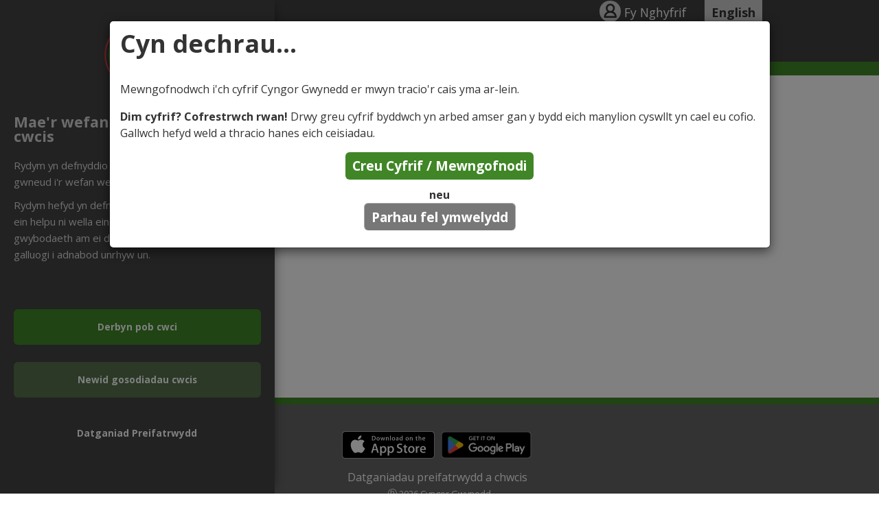

--- FILE ---
content_type: text/html; charset=utf-8
request_url: https://diogel.gwynedd.llyw.cymru/HunanwasanaethGweFfurflenni/cy/AdroddProblem/CaisNewydd?mathYmholiad=PeryglPalmant%20
body_size: 9970
content:




<!DOCTYPE html>
<html lang="cy-GB" class="notranslate" translate="no">
<head>
<meta charset="UTF-8">
<title>Adrodd problem</title>

<meta http-equiv="X-UA-Compatible" content="IE=edge">

<link rel="apple-touch-icon-precomposed" sizes="57x57" href="/Templed/img/favicon/apple-touch-icon-57x57.png" />
<link rel="apple-touch-icon-precomposed" sizes="114x114" href="/Templed/img/favicon/apple-touch-icon-114x114.png" />
<link rel="apple-touch-icon-precomposed" sizes="72x72" href="/Templed/img/favicon/apple-touch-icon-72x72.png" />
<link rel="apple-touch-icon-precomposed" sizes="144x144" href="/Templed/img/favicon/apple-touch-icon-144x144.png" />
<link rel="apple-touch-icon-precomposed" sizes="60x60" href="/Templed/img/favicon/apple-touch-icon-60x60.png" />
<link rel="apple-touch-icon-precomposed" sizes="120x120" href="/Templed/img/favicon/apple-touch-icon-120x120.png" />
<link rel="apple-touch-icon-precomposed" sizes="76x76" href="/Templed/img/favicon/apple-touch-icon-76x76.png" />
<link rel="apple-touch-icon-precomposed" sizes="152x152" href="/Templed/img/favicon/apple-touch-icon-152x152.png" />
<link rel="icon" type="image/png" href="/Templed/img/favicon/favicon-196x196.png" sizes="196x196" />
<link rel="icon" type="image/png" href="/Templed/img/favicon/favicon-96x96.png" sizes="96x96" />
<link rel="icon" type="image/png" href="/Templed/img/favicon/favicon-32x32.png" sizes="32x32" />
<link rel="icon" type="image/png" href="/Templed/img/favicon/favicon-16x16.png" sizes="16x16" />
<link rel="icon" type="image/png" href="/Templed/img/favicon/favicon-128.png" sizes="128x128" />
<meta name="application-name" content="&nbsp;"/>
<meta name="msapplication-TileColor" content="#FFFFFF" />
<meta name="msapplication-TileImage" content="/Templed/img/favicon/mstile-144x144.png" />
<meta name="msapplication-square70x70logo" content="/Templed/img/favicon/mstile-70x70.png" />
<meta name="msapplication-square150x150logo" content="/Templed/img/favicon/mstile-150x150.png" />
<meta name="msapplication-wide310x150logo" content="/Templed/img/favicon/mstile-310x150.png" />
<meta name="msapplication-square310x310logo" content="/Templed/img/favicon/mstile-310x310.png" />
<meta name="google" content="notranslate" />

<link href="https://diogel.gwynedd.llyw.cymru/Templed/cssx/000-scaffolding.css?fersiwn=201910251126" rel="stylesheet" type="text/css" />
<link href="https://diogel.gwynedd.llyw.cymru/Templed/cssx/001-style.css?fersiwn=201910251126" rel="stylesheet" type="text/css" />
<link href="https://diogel.gwynedd.llyw.cymru/Templed/cssx/003-responsive-tabs.css?fersiwn=201910251126" rel="stylesheet" type="text/css" />
<link href="https://diogel.gwynedd.llyw.cymru/Templed/cssx/020-icons.css?fersiwn=201910251126" rel="stylesheet" type="text/css" />
<link href="https://diogel.gwynedd.llyw.cymru/Templed/cssx/100-residents.css?fersiwn=201910251126" rel="stylesheet" type="text/css" />
<link rel="stylesheet" type="text/css" href="//fonts.googleapis.com/css?family=Open+Sans:300italic,300,400italic,400,600italic,600,700italic,700,800italic,800" />











<meta name="viewport" content="initial-scale=1, maximum-scale=5">

<!--[if IE]><meta http-equiv="X-UA-Compatible" content="IE=edge"><![endif]-->
<link rel="stylesheet" type="text/css" href="//fonts.googleapis.com/css?family=Open+Sans:300italic,300,400italic,400,600italic,600,700italic,700,800italic,800" />
<!--[if lt IE 8]><link href="https://diogel.gwynedd.llyw.cymru/Templed/cssx/020-icon-ie7.css" rel="stylesheet" type="text/css" /><![endif]-->
<!--[if lt IE 9]><![endif]-->
<link rel="alternate" hreflang="en-GB" href="/HunanwasanaethGweFfurflenni/en/AdroddProblem?mathYmholiad=PeryglPalmant%20" />

<!-- Global site tag (gtag.js) - Google Analytics -->



	<!-- End Google Analytics -->
<link href="/HunanwasanaethGweFfurflenni/bundles/lib/css?v=wLYd7sT_Pn4PsP6rYsRAtmawgIER376oaKyQFWLgcgU1" rel="stylesheet"/>
<link href="/HunanwasanaethGweFfurflenni/Content/site?v=8fle-AVR4H90JzWfjec746mYtR_qJdAfSaaL7jfcxmY1" rel="stylesheet"/>

    <style>
        div#map-llun img {
            cursor: default;
        }
    </style> 
</head>

<body>
  <div id="skiptocontent"><a href="#cynnwys">skip to main content</a></div>
  <div class="sys_wrapper">
    <header>
    <div class="sys_container">
      <div class="settings sys_clearfix">
        <div class="login"><a href="https://diogel.gwynedd.llyw.cymru/HunanwasanaethGweCyfrif/cy/Cyfrif/Mewngofnodi"><span class="icon-human"></span>Fy Nghyfrif</a></div>
          <div class="language"><a id="LanguageToggleHyperlink" class="sys_toggleLanguage" href="/HunanwasanaethGweFfurflenni/en/AdroddProblem?mathYmholiad=PeryglPalmant%20" lang="en-GB">English</a></div>
        </div>
        <div class="logowrap sys_clearfix"><a title="Trigolion" href="https://www.gwynedd.llyw.cymru/cy/Trigolion/Trigolion.aspx"><img src="https://diogel.gwynedd.llyw.cymru/Templed/img/Header-logo-colour.png" alt="" width="50" height="50" />Cyngor Gwynedd</a></div>

      </div>
    </header>  
    <div class="sys_container sys_content">
      <div class="cynnwysSystem">
        

<div id="cynnwys">
    <div id="prifdestun" class="main-content" role="main">
        
        




<h1>Perygl baglu (palmant)</h1>

    <div class="alert" style="padding: 10px; margin-bottom: 15px; border: 2px solid #888; background: #ddd;">
        <span class="icon-warning-exclamation"></span>
        Mewn argyfwng ffoniwch 01766 771000. Rydym yn ystyried argyfwng fel rhywbeth sy&#39;n debygol o achosi anaf drwg neu farwolaeth, neu ddifrod i adeilad.
    </div>

<form action="/HunanwasanaethGweFfurflenni/cy/AdroddProblem" enctype="multipart/form-data" method="post"><input name="__RequestVerificationToken" type="hidden" value="PkOn30wJja1mfUm9H3u08jLjgn5P4E22hSjnybG8PHs4cVQFEqL-vbZNtnX9vzssPY5_5iAjIuzgmQR0kGCi7ybCznk-g66Xj385Die_3Qk1" /><div class="validation-summary-valid" data-valmsg-summary="true" role="status"><ul><li style="display:none"></li>
</ul></div><input data-val="true" data-val-number="The field Id must be a number." data-val-required="The Id field is required." id="Id" name="Id" type="hidden" value="0" /><input data-val="true" data-val-number="The field SefydliadId must be a number." id="SefydliadId" name="SefydliadId" type="hidden" value="" /><input data-val="true" data-val-number="The field CwsmerId must be a number." id="CwsmerId" name="CwsmerId" type="hidden" value="" /><input id="Cyfeirnod" name="Cyfeirnod" type="hidden" value="" /><input data-val="true" data-val-required="The MathYmholiad field is required." id="MathYmholiad" name="MathYmholiad" type="hidden" value="PeryglPalmant " /><input data-newid-iaith="true" data-val="true" data-val-grwp="Rhaid nodi lleoliad" data-val-grwp-gwerthannilys="0" data-val-grwp-propertynames="Lat,Long,Lleoliad" data-val-number="The field Lat must be a number." data-val-required="The Lat field is required." id="Lat" name="Lat" type="hidden" value="0" /><input data-newid-iaith="true" data-val="true" data-val-grwp="Rhaid nodi lleoliad" data-val-grwp-gwerthannilys="0" data-val-grwp-propertynames="Lat,Long,Lleoliad" data-val-number="The field Long must be a number." data-val-required="The Long field is required." id="Long" name="Long" type="hidden" value="0" /><div class="form-horizontal">

        <div class="sys_container sys_twelve-column">
            <div class="sys_five-column">
                <label for="Enw">Enw</label>
            </div>
            <div class="sys_seven-column">
                <input class="form-control text-box single-line" data-newid-iaith="true" id="Enw" name="Enw" type="text" value="" />
            </div>
        </div>
        <div class="sys_container sys_twelve-column">
            <div class="sys_five-column">
                <label for="CyfeiriadEbost">E-bost</label>
            </div>
            <div class="sys_seven-column">
                <input class="form-control text-box single-line" data-newid-iaith="true" data-val="true" data-val-email="Cyfeiriad e-bost dim yn ddilys." id="CyfeiriadEbost" name="CyfeiriadEbost" type="email" value="" />
            </div>
        </div>
        <div class="sys_container sys_twelve-column">
            <div class="sys_five-column">
                <label for="RhifFfon">Rhif ff&#244;n</label>
            </div>
            <div class="sys_seven-column">
                <input class="form-control text-box single-line" data-newid-iaith="true" data-val="true" data-val-length="Mae&#39;n rhaid i&#39;r maes &#39;Rhif ffôn&#39; fod yn 12 nod neu lai." data-val-length-max="12" data-val-regex="Nid yw gwerth maes &#39;Rhif ffôn&#39; yn ddilys." data-val-regex-pattern="^[0-9]{5}[ ]{0,1}[0-9]{6}$" id="RhifFfon" name="RhifFfon" type="text" value="" />
            </div>
        </div>


    <div class="sys_container sys_twelve-column">
        <div id="spinner-llwytho-cwestiynau-ychwanegol" class="sys_push_1 loader" style="display: none;"></div>

        <div id="cwestiynau-ychwanegol">
            

<input id="ModelType" name="ModelType" type="hidden" value="YmholiadPeryglPalmant.YmholiadPeryglPalmantViewModel" />


        </div>
    </div>

    <div class="sys_container sys_twelve-column">
        <div class="sys_five-column">
            <label for="Lleoliad">Lleoliad y broblem</label>
        </div>

        <div class="sys_seven-column">
            <div id="map-llun" style="width:auto; height: 160px;" hidden></div>

            <input id="botwmNewidCyfeiriad" type="button" class="button-grey"
                   value="Dewis lleoliad ar fap"
                   data-toggle="modal"
                   data-target="#modalDewisPwyntArMap" />
        </div>
    </div>

    <div class="sys_container sys_twelve-column">
        <div class="sys_five-column">
            <label for="neu_disgrifiwch_leoliad_y_broblem">neu disgrifiwch leoliad y broblem</label>

                <a id="popover-lleoliad-geiriad-arweiniad"
                   tabindex="0"
                   role="button"
                   data-toggle="popover"
                   data-html="true"
                   data-trigger="focus"
                   hidden>
                    <i class="fa fa fa-question-circle fa-fw fa-fw"></i>
                </a>
        </div>

        <div class="sys_seven-column">
            <textarea cols="20" data-newid-iaith="true" data-val="true" data-val-grwp="Rhaid nodi lleoliad" data-val-grwp-propertynames="Lat,Long,Lleoliad" data-val-length="Uchafswm o 2000 lythrennau." data-val-length-max="2000" id="Lleoliad" name="Lleoliad" rows="4">
</textarea>
        </div>
    </div>

    <div class="sys_container sys_twelve-column margin-bottom">
        <div class="sys_four-column" id="gwybodaethAtodi">
            <i class="fa fa fa-camera fa-fw fa-fw"></i> <label for="Ychwanegu_llun__dogfen">Ychwanegu llun /dogfen</label>

            <a tabindex="0"
               role="button"
               data-toggle="popover"
               data-html="true"
               data-trigger="focus"
               data-content="<p>Gallwch atodi 10 dogfen (hyd at 20MB yr un). Gall ffeiliau mawr gymryd amser i lwytho. <br /><br />
Gallwch atodi:  Testun (.txt) ,Word (.doc, .docx) ,Excel (.xls, .xlsx) ,PDF (.pdf) ,Jpeg (.jpg, .jpeg) ,PowerPoint (.ppt, .pptx) ,HTML (.htm, .html) ,Visio (.vsd) ,ZIP (.zip)">
                <i class="fa fa fa-question-circle fa-fw fa-fw"></i>
            </a>
        </div>
    </div>

    <div class="sys_container sys_twelve-column margin-bottom">
        <div id="rhestrFfeiliau" class="sys_twelve-column">
            


<div class="sys_container sys_twelve-column">
    <div id="llinell_atodiad_b8483774672641b283c834dfcf7cc9ad">
        <input type="hidden" name="Ffeiliau.Index" value="b8483774672641b283c834dfcf7cc9ad" />

		<div class="sys_five-column" style="margin-bottom:0em !important">
			<input accept=".pdf,.txt,.rtf,.doc,.docx,.xls,.xlsx,.zip,.csv,.ppt,.pptx,.jpeg,.jpg,.bmp,.gif,.png,.vsd,.htm,.html,.msg" class="inputfile" data-ffeiliau-string=".pdf,.txt,.rtf,.doc,.docx,.xls,.xlsx,.zip,.csv,.ppt,.pptx,.jpeg,.jpg,.bmp,.gif,.png,.vsd,.htm,.html,.msg" data-id-llinell="b8483774672641b283c834dfcf7cc9ad" data-request-url="/HunanwasanaethGweFfurflenni/cy/DiweddaruCais/NolLlinellAtodiad" data-val="true" data-val-filesize="Mae maint y ffeil yn rhy fawr." data-val-filesize-maxsize="20971520" data-val-filetype="Nid yw&#39;r system yn cefnogi&#39;r ffeil format yma." data-val-filetype-extensionsdilys="txt,doc,docx,xls,xlsx,pdf,jpg,jpeg,png,ppt,pptx,htm,html,vsd,zip"  id="ffeil_b8483774672641b283c834dfcf7cc9ad" name="Ffeiliau[b8483774672641b283c834dfcf7cc9ad].Ffeil" type="file" value="" />
        
            <label id="botwmLabel_b8483774672641b283c834dfcf7cc9ad" class ="botwmLlwytho" for="ffeil_b8483774672641b283c834dfcf7cc9ad">
                <i id="eiconFfeil_b8483774672641b283c834dfcf7cc9ad" class="fa fa-fw fa fa-plus-circle" style="margin: 0 10px;"></i>
                <span id="enwFfeil_b8483774672641b283c834dfcf7cc9ad" style="padding: 10px;"></span>
                <span hidden>Botwm Atodi</span>
            </label>
        </div>

        <input class="sys_six-column" data-val="true" data-val-length="Mae&#39;n rhaid i&#39;r maes &#39;Disgrifiad&#39; fod yn 150 nod neu lai." data-val-length-max="150" id="disgrifiad_b8483774672641b283c834dfcf7cc9ad" name="Ffeiliau[b8483774672641b283c834dfcf7cc9ad].Disgrifiad" placeholder="Rhowch ddisgrifiad byr or ddogfen yma...." style="margin-bottom:0em !important" type="text" value="" /> <label hidden for="disgrifiad_b8483774672641b283c834dfcf7cc9ad">Label Disgrifiad</label>

        <span id="botwmDileu_b8483774672641b283c834dfcf7cc9ad" tabindex="0" class="sys_one-column dileuAtodiad text-center" style="cursor:pointer;" data-id-llinell="b8483774672641b283c834dfcf7cc9ad">
            <i class="fa fa-fw fa-trash fa-lg"></i>
        </span>
    </div>
</div>
        </div>
    </div>

    <div class="sys_container sys_twelve-column margin-bottom">
        <div class="sys_five-column">
            <label for="Disgrifiad">Mwy o wybodaeth am y broblem</label>

                <a id="popover-disgrifiad-geiriad-arweiniad"
                   tabindex="0"
                   role="button"
                   data-toggle="popover"
                   data-html="true"
                   data-trigger="focus"
                   hidden>
                    <i class="fa fa fa-question-circle fa-fw fa-fw"></i>
                </a>
        </div>

        <div class="sys_seven-column">
            <textarea cols="20" data-newid-iaith="true" id="Disgrifiad" name="Disgrifiad" rows="4">
</textarea>
        </div>
    </div>

        <button id="botwmAnfonHunanWasanaeth" class="button-grey" name="OpsiwnGyrru" value="Cyflwyno">
            Cyflwyno
        </button>
        <a id="botwmYnOl" href="https://diogel.gwynedd.llyw.cymru/HunanwasanaethGweCyfrif/cy/FyNghyfrif/DewislenGwneudCeisiadau?cwsmerId=&amp;sefydliadId=" class="pull-right button-grey">
            Yn &#244;l
        </a>
</div>
</form>
<div id="modalDangosEnghraifft" class="modal fade" tabindex="-1" role="dialog">
    <div class="modal-dialog modal-lg" role="document">
        <div class="modal-content">

            <div class="modal-body" style="max-height: 100%;">
                <div class="modalDangosEnghraifft-disgrifiad">

                </div>
                <div class="modalDangosEnghraifft-llun">

                </div>
            </div>
            <div class="modal-footer">
                <button type="button" class="btn btn-default" data-dismiss="modal">Cau</button>
            </div>
        </div>
    </div>
</div>




    </div>
</div>

<script src="/HunanwasanaethGweFfurflenni/bundles/lib/js?v=zWr_R6fyuc5K4qXgCCOeC8DvpD7a8Hmlre1i65abFRo1"></script>

<script src="/HunanwasanaethGweFfurflenni/bundles/scripts?v=Pc3N9zFh3xII2A7dlqzc9kSTwnFUWhN5437OUebUaTQ1"></script>


<script type="text/javascript" src="https://diogel.gwynedd.llyw.cymru/Templed/js/gwynedd-ui.js"></script>
<script type="text/javascript" src="https://diogel.gwynedd.llyw.cymru/Templed/js/negesCwcis.js"></script>

<script type="text/javascript">
	$.validator.setDefaults({
		//Angen hwn ar gyfer wneud client side validation ar hidden fields
		ignore: ":hidden:not('.validate-always')"
	});


	$(document).ready(function () {
        var ffurflen = document.querySelector('#prifdestun > form');

        if (ffurflen) {
            ffurflen.setAttribute("autocomplete", "off");
		}

		//ScrollTop tudalen ar gwall client side
		$("form").bind("invalid-form.validate", function () {
			$("html, body").animate({ scrollTop: 0 }, 300);
		});

		$('a[data-toggle="popover"]').popover({
			html: true,
			trigger: 'focus',
			placement: 'auto',
			viewport: '#cynnwys'
		});

		$.datepicker.setDefaults($.datepicker.regional['cy-GB']);
        $.datepicker.setDefaults({ dateFormat: 'dd/mm/yy' });

		//Angen ar gyfer jquery validate checkbox yn required
		var defaultRangeValidator = $.validator.methods.range;
		$.validator.methods.range = function(value, element, param) {
			if(element.type === 'checkbox') {
				return element.checked;
			} else {
				//call the default validation function
				return defaultRangeValidator.call(this, value, element, param);
			}
		}

		//Angen hwn ar gyfer client side validation date format
		//dd/mm/yyyy gweithio yn chrome
		$.validator.addMethod('date', function (value, element, params) {
			if (this.optional(element)) {
				return true;
			}

			var ok = true;

			try {
				$.datepicker.parseDate('dd/mm/yy', value);
			}
			catch (err) {
				ok = false;
			}
			return ok;
		});

		if (window.MAP_GWYNEDD) {
			MAP_GWYNEDD.urlBaseMap = 'https://api.os.uk/maps/raster/v1/wmts';
			MAP_GWYNEDD.tocynMynediadCyfredol = 'LsrBUELXGs0SuwqURHmWrbhW5D8VGAZQ';
            MAP_GWYNEDD.urlCreuTocynMynediad = '/HunanwasanaethGweFfurflenni/cy/Map/CynhyrchuTocynMynediad';
            MAP_GWYNEDD.urlsFeatureLayers.push({ url: 'https://services2.arcgis.com/UGOxUeK0ffGnq42g/ArcGIS/rest/services/TrunkRoad/FeatureServer/0', lliw: '#3584F8' });
		}
	});
</script>


    <script>
        $(document).ready(function () {

			    dangosModalGofynCreuCyfrif('ADRODD_PROBLEM', [{ key: 'Math_Ymholiad', value: 'PeryglPalmant' }], false);

            var mathauAdroddProblem = [];
                
                    mathauAdroddProblem.push({
                        enw: 'PeryglPalmant',
                        disgrifiad: 'Perygl baglu ar balmant / pafin',
                        testunYchwanegol: "Slab wedi torri / symud yn achosi perygl i gerddwyr, palmant anwastad.",
                        enwauLluniau: [
                            "llunperyglbagluarbalmant123"
                        ]
                    });
                


		    var mapModal = MAP_GWYNEDD.creuMap({ selector: 'map' });
            var mapLlun = MAP_GWYNEDD.creuMap({ selector: 'map-llun', cloi: true });

            //oes lat/long yn bodoli yn barod...

            var lat = $("#Lat").val();
            var lng = $("#Long").val();

            if (lat && lng && lat !== '0' && lng !== '0') {
                $('#map-llun').show();
                mapLlun.setView([lat, lng], mapLlun.getMaxZoom());
                MAP_GWYNEDD.ychwaneguPwynt(mapLlun, lat, lng, mapLlun.getMaxZoom());
                mapModal.setView([lat, lng], mapModal.getMinZoom());
                MAP_GWYNEDD.ychwaneguPwynt(mapModal, lat, lng, mapModal.getMaxZoom());
            } else {
                //Default
                mapModal.setView([52.96550266086579, -4.120565397027489], mapModal.getMinZoom());
            }

		    mapModal.on('click', function (e) {
			    MAP_GWYNEDD.dileuHollPwyntiauArMap(mapModal);
			    MAP_GWYNEDD.ychwaneguPwynt(mapModal, e.latlng.lat, e.latlng.lng, mapModal.getMaxZoom());
            });

            $(document).on('click', '.dangosEnghraifft', function (e) {
			    var htmlLlun = null;
	            var url = $(this).data('src');
			    var mathAdroddProblem = $(this).data('problem');

			    if (url) {
				    htmlLlun = '<img style="width: 100%;" src=' + url + '>';
			    }

	            $('#modalDangosEnghraifft').find('.modalDangosEnghraifft-llun').html(htmlLlun);

                nolMathProblemGeiriadArweiniad(mathAdroddProblem);
                $('#modalDangosEnghraifft').modal('show');

            });

		    $('#botwmNewidCyfeiriad').on('click', function () {
			    //Gofyn i defnyddio lleoliad
			    if (navigator.geolocation) {
				    navigator.geolocation.getCurrentPosition(
					    function (lleoliad) {
						    mapModal.setView([lleoliad.coords.latitude, lleoliad.coords.longitude], mapModal.getMaxZoom());
					    }
				    );
			    }
		    });

		    $(document).on('click', '#botwmDewisLleoliad', function () {
			    var lleoliad = MAP_GWYNEDD.nolLatLongCyfredol(mapModal);

			    $("#Lat").val(lleoliad.lat);
			    $("#Long").val(lleoliad.lng);

			    $('#map-llun').show();

			    mapLlun.setView([lleoliad.lat, lleoliad.lng], mapLlun.getMaxZoom());

			    MAP_GWYNEDD.dileuHollPwyntiauArMap(mapLlun);
			    MAP_GWYNEDD.ychwaneguPwynt(mapLlun, lleoliad.lat, lleoliad.lng, mapLlun.getMaxZoom());
		    });

		    $('#modalDewisPwyntArMap').on('shown.bs.modal', function () {
			    $('#map').height(window.innerHeight - 200);
			    mapModal.invalidateSize();
		    });

            $('input[type=radio][name=MathAdroddProblem]').change(function () {
                var mathAdroddProblem = this.value.replace("MathAdroddProblem_");

                if (mathAdroddProblem) {
                    $.ajax({
                        type: 'GET',
                        url: '/HunanwasanaethGweFfurflenni/cy/AdroddProblem/NolPartial',
                        data: { mathAdroddProblem: mathAdroddProblem },
                        cache: false,
                        beforeSend: function () {
                            $('#spinner-llwytho-cwestiynau-ychwanegol').show();
                        },
                        success: function (htmlPartial) {
                            $('#spinner-llwytho-cwestiynau-ychwanegol').hide();

                            //Angen oherwydd ffordd mae contensis yn steilio selects
                            var html = $(htmlPartial);
                            html.find('select').wrapAll('<div class="styled-select"></div>');

                            $('#cwestiynau-ychwanegol').html(html);

                            //ychwanegu unobtrusive validation i meysydd dynamic
                            var ffurflen = $('form');

                            ffurflen
                                .removeData("validator")
                                .removeData("unobtrusiveValidation");

                            $.validator.unobtrusive.parse(ffurflen);
                        },
                        error: function (error) {
                            console.log('error; ' + eval(error));
                        }
                    });

                    nolDisgrifiadGeiriadArweiniad(mathAdroddProblem);
                    nolLleoliadGeiriadArweiniad(mathAdroddProblem);

                } else {
                    $('#cwestiynau-ychwanegol').html('');
                    $('#popover-disgrifiad-geiriad-arweiniad').hide();
                }

                if (mathAdroddProblem === "Nodwyddau") {
                    $("#neges-rhybudd-ysbwriel-chyffuriau").removeClass("hide");
	            }
	            else
	            {
                    $("#neges-rhybudd-ysbwriel-chyffuriau").addClass("hide");
	            }
            });

            if ($('input[name=MathAdroddProblem]').hasClass("hidden")) {
                nolDisgrifiadGeiriadArweiniad($('input[name=MathAdroddProblem]').val());
                nolLleoliadGeiriadArweiniad($('input[name=MathAdroddProblem]').val());
            }


            function nolDisgrifiadGeiriadArweiniad(mathAdroddProblem) {
                $.ajax({
                    type: 'GET',
				    url: '/HunanwasanaethGweFfurflenni/cy/AdroddProblem/NolDisgrifiadGeiriadArweiniad',
				    data: { mathAdroddProblem: mathAdroddProblem },
				    cache: false,
				    success: function (neges) {
                        var popover = $('#popover-disgrifiad-geiriad-arweiniad');

                        popover.attr('data-content', neges);
                        popover.show();
                    }
                });
            }

            function nolLleoliadGeiriadArweiniad(mathAdroddProblem) {
                $.ajax({
                    type: 'GET',
				    url: '/HunanwasanaethGweFfurflenni/cy/AdroddProblem/NolLleoliadGeiriadArweiniad',
                    data: { mathAdroddProblem: mathAdroddProblem },
                    cache: false,
                    success: function (neges) {
                        var popover = $('#popover-lleoliad-geiriad-arweiniad');

                        popover.attr('data-content', neges);
                        popover.show();
                    }
                });
            }

            function nolMathProblemGeiriadArweiniad(mathAdroddProblem) {
                var math = $(mathauAdroddProblem).filter(function (m) { return this.disgrifiad === mathAdroddProblem; }).get(0);
                var neges = typeof math === 'undefined' ? '' : typeof math.testunYchwanegol === 'undefined' ? '' : math.testunYchwanegol;
		        $('#modalDangosEnghraifft').find('.modalDangosEnghraifft-disgrifiad').html("<p>" + neges + "</p>");
            }
	    });
    </script>



    
<div id="modalDewisPwyntArMap" class="modal fade" tabindex="-1" role="dialog">
	<div class="modal-dialog modal-lg" role="document">
		<div class="modal-content">
			<div class="modal-body" style="max-height: 100%;">

				<div id="map" class="sys_eleven-column" style="height: 400px;"></div>
			</div>
			<div class="modal-footer">
                <div class="modal-map-testun"><span style="font-size: 0.8em">Nid Cyngor Gwynedd sydd yn cynnal a chadw y lonydd sydd wedi eu marcio mewn glas ar y map. Cysylltwch â <a href="http://www.traffic-wales.com/Contactus.aspx?lang=cy-GB">Traffig Cymru</a>.</span></div> 
                <div class="modal-map-botymau">
                    <button type="button" class="btn btn-default" data-dismiss="modal">Cau</button>
                    <button id="botwmDewisLleoliad" type="button" class="btn btn-default" data-dismiss="modal">Dewis</button>
                </div>
            </div>
		</div>
	</div>
</div>
    


<div id="modal-gofyn-creu-cyfrif" class="modal fade" tabindex="-1" role="dialog">
	<div class="modal-dialog modal-lg" role="document">
		<div class="modal-content">
            <div class="modal-body">
                <div class="margin-bottom">
                    <h1>Cyn dechrau...</h1>
                </div>

                <div class="margin-bottom">
                    Mewngofnodwch i&#39;ch cyfrif Cyngor Gwynedd er mwyn tracio&#39;r cais yma ar-lein.
                </div>

                <div class="margin-bottom">
                    <b>Dim cyfrif? Cofrestrwch rwan!</b> Drwy greu cyfrif byddwch yn arbed amser gan y bydd eich manylion cyswllt yn cael eu cofio. Gallwch hefyd weld a thracio hanes eich ceisiadau.
                </div>

                <div class="text-center">
                    <a href="https://diogel.gwynedd.llyw.cymru/HunanwasanaethGweCyfrif/cy/Cyfrif/Mewngofnodi?ffurflenRedirect=" class="button-green js-botwm-mewngofnodi">
                        Creu Cyfrif / Mewngofnodi
                    </a>

                    <div class="text-center">
                        <strong>
                            neu
                        </strong>
                    </div>

                    <button class="button-grey js-botwm-parhau-fel-ymwelydd" type="button" style="background-color:#777">
                        Parhau fel ymwelydd
                    </button>
                </div>
            </div>
		</div>
	</div>
</div>
    


<div id="modal-gwirio-meysydd-gwag" class="modal fade" tabindex="-1" role="dialog" aria-labelledby="botwmNewidCyfeiriad">
    <div class="modal-dialog" role="document">
        <div class="modal-content">
            <div class="modal-header">
                <h4 class="modal-title margin-bottom-0" style="padding-bottom: 0;">Ydych chi am gyflwyno’r ffurflen heb eich manylion cyswllt?</h4>
            </div>

            <div class="modal-body">
                Nid ydych wedi nodi eich manylion cyswllt. Heb yr wybodaeth yma, ni fydd yn bosib i ni gysylltu &#226; chi os bydd angen manylion ychwanegol arnom i brosesu eich cais. Ydych chi am barhau heb eich manylion cyswllt?
            </div>

            <div class="modal-footer">
                <button id="botwm-parhau" type="button" class="pull-right" data-dismiss="modal">Ydw, cyflwyno</button>
                <button type="button" class="button-grey pull-left margin-right" data-dismiss="modal">Na. Yn n&#244;l i’r ffurflen</button>
            </div>
        </div>
    </div>
</div> 



      </div>
    </div>
    <div class="sys_push"></div>
  </div>
  <footer>
    <div class="sys_container">
	  <div class="eiconau-troedyn">
		<div class="eicon-troedyn apple">
			<a aria-label="Download on the App Store" class="sys_16" href="https://itunes.apple.com/gb/app/apgwynedd/id1401384377?mt=8"><img style="border-bottom: none; display: inline-block; overflow: hidden; width: 135px; height: 40px;" alt="Download on the App Store" width="0" height="0" src="/Templed/img/appstore-lrg.svg"> </a>
		</div>
		<div class="eicon-troedyn google">
			<a class="sys_16" href="https://play.google.com/store/apps/details?id=cymru.llyw.gwynedd.app&amp;pcampaignid=MKT-Other-global-all-co-prtnr-py-PartBadge-Mar2515-1"> 
				<img alt="Get it on Google Play" src="https://play.google.com/intl/en_us/badges/static/images/badges/en_badge_web_generic.png">
			</a>
		</div>
	  </div>
	  <ul>
        <li><a href="https://www.gwynedd.llyw.cymru/preifatrwydd" title="Datganiadau preifatrwydd a chwcis" accesskey="p">Datganiadau preifatrwydd a chwcis</a></li>
      </ul>
      <div class="sys_copyright"><span class="icon-copyright-welsh"> </span> 2026 Cyngor Gwynedd</div>
  </div>
  </footer>
  
  
  
	 
</body>
</html>


--- FILE ---
content_type: text/css
request_url: https://diogel.gwynedd.llyw.cymru/Templed/cssx/000-scaffolding.css?fersiwn=201910251126
body_size: 2159
content:
@charset "UTF-8";
/* CSS Document */

/*
based on bits and bobs from...
    Eric Meyer			http://meyerweb.com
	HTML5 Doctor		http://html5doctor.com
	HTML5 Boilerplate	http://html5boilerplate.com
	HTML5 Reset			http://html5reset.org/
	Bootsrap			
	Foundation
*/

/* RESET */
html, body, div, span, applet, object, iframe, h1, h2, h3, h4, h5, h6, p, blockquote, pre, a, abbr, acronym, address, big, cite, code, del, dfn, em, img, ins, kbd, q, s, samp, small, strike, sub, sup, tt, var, u, i, center, dl, dt, dd, ol, ul, li, fieldset, form, label, legend, table, caption, tbody, tfoot, thead, tr, th, td, article, aside, canvas, details, embed, figure, figcaption, footer, header, hgroup, menu, nav, output, ruby, section, summary, time, mark, audio, video, input, textarea {
	margin: 0;
	padding: 0;
	border: 0;
	font-size: 1em; /*default for this project only */
	vertical-align: baseline;
	background: transparent;
	font-weight: normal;
	/* Better Font Rendering */
	-webkit-font-smoothing: antialiased;
	-moz-osx-font-smoothing: grayscale;
}

strong a {font-weight:700;}

/* HTML5 display-role reset for older browsers */
article, aside, details, figcaption, figure, footer, header, hgroup, menu, nav, section {display: block;}
	
blockquote, q {quotes: none;}
blockquote:before, blockquote:after, q:before, q:after {
	content: '';
	content: none;
}

a {margin: 0; padding: 0; vertical-align: baseline; background: transparent;}

del {text-decoration: line-through;}

abbr[title], dfn[title] {border-bottom: 1px dotted #000; cursor: help;}

table {
	border-collapse: collapse;
	border-spacing: 0;
	font-size: inherit; font: 1em;
}
th {font-weight: bold; vertical-align: bottom;}
td {font-weight: normal; vertical-align: top;}

hr {display: block; height: 1px; border: 0; border-top: 1px solid #ccc; margin: 1em 0; padding: 0;}

input, select {vertical-align: middle;}

pre {
	white-space: pre; /* CSS2 */
	white-space: pre-wrap; /* CSS 2.1 */
	white-space: pre-line; /* CSS 3 (and 2.1 as well, actually) */
	word-wrap: break-word; /* IE */
}
pre, code, kbd, samp {font-family: monospace, sans-serif;}

small {font-size: 85%;}
sub, sup {font-size: 75%; line-height: 0; position: relative;}
sup {top: -0.5em;}
sub {bottom: -0.25em;}


h1, h2, h3, h4, h5, h6, p {padding-bottom:10px;}

.sys_clear {clear:both;}

.sys_clearfix:after, section:after {
	visibility: hidden;
	display: block;
	font-size: 0;
	content: " ";
	clear: both;
	height: 0;
}

* html .sys_clearfix             { zoom: 1; } /* IE6 */
*:first-child+html .sys_clearfix { zoom: 1; } /* IE7 */

.sys_one-column, .sys_two-column, .sys_three-column, .sys_four-column, .sys_five-column, .sys_six-column, .sys_seven-column, .sys_eight-column, .sys_nine-column, .sys_ten-column, .sys_eleven-column, .sys_twelve-column {padding: 0px 10px 20px 10px; }

.sys_centred {
	margin-left:auto;
	margin-right:auto;
	float:none;
}

.sys_table {display:table; width:100%; table-layout:fixed;}
.sys_cell {display:table-cell;height: 100%;width:2%; table-layout:fixed;}

.sys_fleft  { float:left; }
.sys_fright { float:right; }
.sys_fnone	{ float:none; }

.sys_credit { float: left; }



@media (min-width: 768px) and (max-width: 979px) {
	/*visibility*/
	.sys_hidden-desktop {display: inherit !important;}
	.sys_visible-desktop {display: none !important ;}
  	.sys_visible-tablet { display: inherit !important;}
  	.sys_hidden-tablet {display: none !important;}

}

@media (min-width: 768px) {
	/*columns*/
	.sys_one-column, .sys_two-column, .sys_three-column, .sys_four-column, .sys_five-column, .sys_six-column, .sys_seven-column, .sys_eight-column, .sys_nine-column, .sys_ten-column, .sys_eleven-column, .sys_twelve-column {float: left;}
	
	.sys_one-column-wrapper, .sys_two-column-wrapper, .sys_three-column-wrapper, .sys_four-column-wrapper, .sys_five-column-wrapper, .sys_six-column-wrapper, .sys_seven-column-wrapper, .sys_eight-column-wrapper, .sys_nine-column-wrapper, .sys_ten-column-wrapper, .sys_eleven-column-wrapper, .sys_twelve-column-wrapper {float: left; }
	
	[class*="pull_"], [class*="push_"] {position:relative;}
}

@media (max-width: 767px) {
    /*visibility*/
  	.sys_hidden-desktop { display: inherit !important;  }
  	.sys_visible-desktop { display: none !important; }
  	.sys_visible-phone { display: inherit !important; }
  	.sys_hidden-phone {  display: none !important; }

}

@media (min-width: 768px) and (max-width: 979px) {
	/*columns*/
	.sys_container {width: 744px; margin:auto;}
	
	.sys_one-column 			{width:42px;}
	.sys_two-column 			{width:104px;}
	.sys_three-column 			{width:166px;}
	.sys_four-column 			{width:228px;}
	.sys_five-column 			{width:290px;}
	.sys_six-column 			{width:352px;}
	.sys_seven-column 			{width:414px;}
	.sys_eight-column 			{width:476px;}
	.sys_nine-column 			{width:538px;}
	.sys_sys_ten-column 			{width:600px;}
	.sys_eleven-column 			{width:662px;}
	.sys_twelve-column 			{width:724px;}
	
	.sys_one-column-wrapper 	{width:62px;}
	.sys_two-column-wrapper 	{width:124px;}
	.sys_three-column-wrapper 	{width:186px;}
	.sys_four-column-wrapper 	{width:248px;}
	.sys_five-column-wrapper 	{width:310px;}
	.sys_six-column-wrapper 	{width:372px;}
	.sys_seven-column-wrapper 	{width:434px;}
	.sys_eight-column-wrapper 	{width:496px;}
	.sys_nine-column-wrapper 	{width:558px;}
	.sys_ten-column-wrapper 	{width:620px;}
	.sys_eleven-column-wrapper 	{width:682px;}
	.sys_twelve-column-wrapper 	{width:744px;}
	
	.sys_push_1 {left:62px;}
	.sys_push_2 {left:124px;}
	.sys_push_3 {left:186px;}
	.sys_push_4 {left:248px;}
	.sys_push_5 {left:310px;}
	.sys_push_6 {left:372px;}
	.sys_push_7 {left:434px;}
	.sys_push_8 {left:496px;}
	.sys_push_9 {left:558px;}
	.sys_push_10 {left:620px;}
	.sys_push_11 {left:682px;}
	
	.sys_pull_1 {left:-62px;}
	.sys_pull_2 {left:-124px;}
	.sys_pull_3 {left:-186px;}
	.sys_pull_4 {left:-248px;}
	.sys_pull_5 {left:-310px;}
	.sys_pull_6 {left:-372px;}
	.sys_pull_7 {left:-434px;}
	.sys_pull_8 {left:-496px;}
	.sys_pull_9 {left:-558px;}
	.sys_pull_10 {left:-620px;}
	.sys_pull_11 {left:-682px;}

}

@media (max-width: 767px) {
  
	.sys_container {width: auto; padding-right: 20px; padding-left: 20px;}
	
	[class*="column"] {
		display: block;
		float: none;
		width: 100%;
		margin-left: 0;
		-webkit-box-sizing: border-box;
		   -moz-box-sizing: border-box;
				box-sizing: border-box;
	}
	  
	[class*="push"], [class*="pull"] {left:0px;}

}

@media (min-width: 979px) {
	
	.sys_container {margin: auto; width: 960px;}
	
	/*visibility*/
	.sys_hidden 			{display: none; visibility: hidden;}
	.sys_visible-phone 		{display: none !important;}
	.sys_visible-tablet 	{display: none !important;}
	.sys_hidden-desktop 	{display: none !important;}
	.sys_visible-desktop 	{display: inherit !important;}

	/*columns*/
	.sys_one-column 			{width:60px;}
	.sys_two-column 			{width:140px;}
	.sys_three-column 			{width:220px;}
	.sys_four-column 			{width:300px;}
	.sys_five-column 			{width:380px;}
	.sys_six-column 			{width:460px;}
	.sys_seven-column 			{width:540px;}
	.sys_eight-column 			{width:620px;}
	.sys_nine-column 			{width:700px;}
	.sys_ten-column 			{width:780px;}
	.sys_eleven-column 			{width:860px;}
	.sys_twelve-column 			{width:940px;}
	
	.sys_one-column-wrapper 	{width:80px;}
	.sys_two-column-wrapper 	{width:160px;}
	.sys_three-column-wrapper 	{width:240px;}
	.sys_four-column-wrapper 	{width:320px;}
	.sys_five-column-wrapper 	{width:400px;}
	.sys_six-column-wrapper 	{width:480px;}
	.sys_seven-column-wrapper 	{width:560px;}
	.sys_eight-column-wrapper 	{width:640px;}
	.sys_nine-column-wrapper 	{width:720px;}
	.sys_ten-column-wrapper 	{width:800px;}
	.sys_eleven-column-wrapper 	{width:880px;}
	.sys_twelve-column-wrapper 	{width:960px;}
	
	
	.sys_push_2 {left:160px;}
	.sys_push_3 {left:240px;}
	.sys_push_4 {left:320px;}
	.sys_push_5 {left:400px;}
	.sys_push_6 {left:480px;}
	.sys_push_7 {left:560px;}
	.sys_push_8 {left:640px;}
	.sys_push_9 {left:720px;}
	.sys_push_10 {left:800px;}
	.sys_push_11 {left:880px;}
	
	.sys_pull_1 {left:-80px;}
	.sys_pull_2 {left:-160px;}
	.sys_pull_3 {left:-240px;}
	.sys_pull_4 {left:-320px;}
	.sys_pull_5 {left:-400px;}
	.sys_pull_6 {left:-480px;}
	.sys_pull_7 {left:-560px;}
	.sys_pull_8 {left:-640px;}
	.sys_pull_9 {left:-720px;}
	.sys_pull_10 {left:-800px;}
	.sys_pull_11 {left:-880px;}
}

--- FILE ---
content_type: text/css
request_url: https://diogel.gwynedd.llyw.cymru/Templed/cssx/001-style.css?fersiwn=201910251126
body_size: 8003
content:
@charset "UTF-8";

/* CSS Document */

/*====================

GENERAL

====================*/


body {
	font-family: 'Open Sans', 'Helvetica Neue', Helvetica, Arial, sans;
	font-size: 1em;
	line-height: 1.5em;
	font-weight: 300;
	color: #333;
	-webkit-text-size-adjust: 100%;
}

h1 { padding-bottom: 20px; }

h2, h3, h4, h5, h6 { padding-bottom: 10px; }

h1 {
	font-weight: 700;
	font-size: 2.25em;
	line-height: 1em;
}

h2, h2 span {
	font-weight: 700;
	font-size: 1.75em;
}

h3 {
	font-weight: 700;
	font-size: 1.5em;
}

h4 {
	font-weight: 700;
	font-size: 1.25em;
}

h5 {
	font-weight: 500;
	font-size: 1.25em;
}

h6 { font-weight: 700; }

section h2 { padding: 10px 0; }

.firstpara {
	font-size: 1.25em;
	line-height: 1.35em;
}

p { font-size: 1em; }

a:link, a:visited { text-decoration: none; }

.main-content a, aside a, footer a:hover, .sys_straight-to a, .sys_straight-to a:hover, .sys_more a:hover { border-bottom: solid 1px; }

.main-content a:hover, aside a:hover, footer a, .language a:hover, .sys_straight-to a, .sys_more a, .sys_whereilive a, .sys_newscarousel a, .logowrap a:hover .button-green, .button-blue, .button-yellow, .button-red, .button-blac, .button-grey, .button-green a:hover, .button-blue a:hover, .button-yellow a:hover, .button-red a:hover, .button-black a:hover, .button-grey a:hover { border-bottom: none; }

a:hover {
	color: #333;
	text-decoration: none;/*border-bottom:solid 1px #333;*/
}

h1 a, h2 a, h3 a, h4 a, h6 a {
	font-weight: 700;
	text-decoration: none;
}

aside a:hover { color: #333!important; }

.backup {
	background-color: #ccc;
	width: 40px;
	height: 40px;
	color: #fff;
	border-radius: 6px 0 0 6px;
}

/* BUTTONS */

.button-grey, .button-green, .button-black, .button-red, .button-blue, .button-yellow { }

a.button-grey, a.button-green, a.button-black, a.button-red, a.button-blue, a.button-yellow, a.button-grey:visited, a.button-green:visited, a.button-black:visited, a.button-red:visited, a.button-blue:visited, a.button-yellow:visited {
	display: block;
	margin-bottom: 10px;
	text-align: center;
	background: #aaa;
	border-radius: 6px;
	height: 2.5em;
	height: 2.5rem;
	line-height: 2.5em;
	line-height: 2.5rem;
	padding: 0 10px;
	text-decoration: none !important;
	font-weight: 700;
	color: #fff!important;
	border-bottom: none;
}

a.button-green, a.button-green:visited { background-color: #408627; }

a.button-black, a.button-black:visited { background-color: #333; }

a.button-red, a.button-red:visited { background-color: #b0283c; }

a.button-blue, a.button-blue:visited { background-color: #00829b; }

a.button-yellow, a.button-yellow:visited { background-color: #b98b00; }

a.button-grey:hover, a.button-green:hover, a.button-black:hover, a.button-red:hover, a.button-blue:hover, a.button-yellow:hover { background-color: #666; }

textarea, input, select { outline: none; }

/*====================

HEADER

====================*/


header {
	background-color: #404040;
	padding-bottom: 15px;
}

header .sys_container { width: auto; }

header header {
	padding-bottom: 40px;
	border-bottom: none;
}

.logowrap {
	clear: both;
	padding: 20px 0 5px 5px;
	font-size: 1.4em;
	font-size: 1.4rem;
	text-transform: uppercase;
}

.logowrap img {
	padding-right: 5px;
	float: left;
}

.logowrap a, .logowrap a:visited, .logowrap a:hover {
	color: #fff !important;
	font-weight: 700;
	text-decoration: none;
	line-height: 50px;
}

.icon-cyngor-gwynedd { height: 30px; }

header .icon-cyngor-gwynedd:before {
	font-size: 3.5em;
	position: relative;
	top: -.35em;
}

.settings, .settings a { color: #fff; }

.login {
	font-size: 1.1em;
	float: left;
	width: 120px;
	line-height: 1.2em;
	padding-top: 5px;
}

.login [class*="icon-"]:before {
    font-size: 1.2em;
    margin-right: 5px;
    background-color: #ccc;
    color: #333;
    padding: 4px 5px 6px 5px;
    border-radius: 16px;
}

.language a {
	display: block;
	background-color: #ccc;
	color: #333;
	padding: 0 10px;
	border-radius: 0 0 6px 6px;
	line-height: 2em;
	height: 2em;
	float: right;
	font-size: 1.125em;
	font-weight: 700;
	margin-left: 10px;
	text-decoration: none;
}

.language a:hover {
	border: none;
	color: #fff;
}

/*====================

FOOTER

====================*/


footer {
	background-color: #666;
	padding: 30px 0;
}

footer li {
	list-style-type: none;
	position: relative;
	line-height: 1em;
	padding-bottom: 10px;
}

footer li:last-of-type:after { content: ""; }

footer a, footer a:visited {
	padding-bottom: 0;
	color: #fff !important;
	text-decoration: none;
}

.sys_copyright {
	color: #fff;
	text-align: left;
	font-size: .8em;
}

/*====================

PRIMARY NAVIGATION

====================*/


.sys_nav-tab a, .sys_nav-tab a:visited {
	background-color: #fff;
	font-size: 19px;
	color: #333;
	display: block;
	font-weight: 700;
	border-radius: 9px;
	text-align: center;
	line-height: 40px;
	width: 50%;
	border: solid 5px #404040;
	float: left;
	text-decoration: none;
	-webkit-box-sizing: border-box; /* Safari/Chrome, other WebKit */
	-moz-box-sizing: border-box;    /* Firefox, other Gecko */
	box-sizing: border-box;         /* Opera/IE 8+ */
}

.sys_nav-tab a.residents:hover {
	background-color: #408627;
	color: #fff;
}

.sys_nav-tab a.business:hover {
	background-color: #00829b;
	color: #fff;
}

.sys_nav-tab a.council:hover {
	background-color: #b98b00;
	color: #fff;
}

.sys_nav-tab a.visitors:hover {
	background-color: #b0283c;
	color: #fff;
}

.sys_nav-tab a.grey:hover {
	background-color: #ccc;
	color: #000;
}/*temporary*/

/*====================

FORM ELEMENTS

====================*/


input {
	height: 40px;
	background-color: #fff;
	border: solid 1px #b3b3b3;
	line-height: 2em;
	padding: 0 10px;
	border-radius: 6px;
	font-size: 1.2em;
	margin-bottom: 20px;
	width: 100%;
	color: #757575;
	-webkit-box-sizing: border-box; /* Safari/Chrome, other WebKit */
	-moz-box-sizing: border-box;    /* Firefox, other Gecko */
	box-sizing: border-box;         /* Opera/IE 8+ */
	-webkit-appearance: none;
}

input[type='button'] {
	color: #fff;
	font-family: 'Open Sans', 'Helvetica Neue', Helvetica, Arial, sans;
	font-weight: 600;
	border: none;
	text-align: center;
	width: 100%;
}

input[type="text"]:focus {
	color: #333;
	outline: none;
}

input[type='button']:hover { background-color: #b3b3b3; }

.styled-select select {
	background: transparent;
	width: 115%;
	font-size: 1.25em;
	line-height: 1.25em;
	border: 0;
	border-radius: 0;
	height: 2em;
	-webkit-appearance: none;
	-moz-appearance: none;
	text-indent: 0.01px;
	text-overflow: '';
	padding: .3em;
/*.4em;*/
	vertical-align: bottom !important;
	padding-right: 0;
	padding-left: 10px;
}

.styled-select {
	width: 100%;
	height: 2.5em;
	overflow: hidden;
	background: url(/Templed/img/downarrowselect.png) no-repeat right #ddd;
	border: 1px solid #ccc;
	border-radius: 6px;
	margin: 10px 0;
	overflow: hidden;
}
 @media \0screen\,screen\9 {

.styled-select select {
	width: 368px;
	padding-top: 5px;
	padding-right: 0px;
	vertical-align: top !important;
	text-align: left;
	line-height: 10px;
	height: auto;
}

.styled-select { width: 348px; }
}

/*SEARCH*/
   

.sys_search-query-control input {
	border: solid 5px #404040;
	float: left;
	height: 46px;
}

.sys_search-query-control input[type='text'] {
	width: 70%;
	border-radius: 9px 0 0 9px;
	border-right: none;
}

.sys_search-query-control input[type='submit'] {
	width: 20%;
	border-radius: 0 9px 9px 0;
	border-left: none;
	font-size: 0;
	position: relative;
	cursor: pointer;
	background: url(/Templed/img/search.png) #fff no-repeat;
}

.sys_search-query-control input[type='submit']:hover { background-color: #ccc; }

.sys_search-query-control { position: relative; }

.sys_search-query-control label { color: #ffffff;
    position: absolute;
    left: -999em;
    width: 1em;
    overflow: hidden;}

/*====================

MAIN CONTENT

====================*/


.sys_content { padding: 20px; }

section {
	clear: both;
	padding-top: 20px;
}

section h2 { padding: 10px 0; }

section li {
	list-style-type: none;
	display: inline;
	position: relative;/*line-height: 1em;*/
}

section li:after {
	content: " |";
	font-weight: 700;
	top: 0;
	padding: 0 0 0 0;
	position: relative;
}

section li:last-of-type:after { content: " "; }

section li a { padding-bottom: 0; }

.gen-content ul, .gen-content ol { padding: 0 40px 10px 40px; }

.gen-content li {
	display: list-item;
	padding-bottom: 10px;
	position: relative;
	line-height: 1.5em;
}

.gen-content ul li:before {
	content: "•";
	font-size: 2.25em;
	top: 0px;
	left: -25px;
	position: absolute;
}

.gen-content ul ul li:before {
	content: "°";
	font-size: 1em;
	font-size: 1.75rem;
	padding-top: 5px;
}

.gen-content {
	overflow: hidden;
	padding: 0 10px;
}

.gen-content ol li { list-style-type: decimal; }

.gen-content li:after { display: none; }

.gen-content h2 a:link, .gen-content h2 a:visited, .gen-content h3 a:link, .gen-content h3 a:visited, .gen-content h4 a:link, .gen-content h4 a:visited, .gen-content h5 a:link, .gen-content h5 a:visited, .gen-content h6 a:link, .gen-content h6 a:visited { text-decoration: none; }

.gen-content h2 a:hover, .gen-content h3 a:hover, .gen-content h4 a:hover, .gen-content h5 a:hover, .gen-content h6 a:hover { text-decoration: none; }

section li a { padding-bottom: 0; }

.sys_more { padding: 0 0 20px 0; }

.sys_more li {
	clear: left;
	display: block;
	height: auto;
	padding: 10px 0;
}

.sys_more li:after { display: none; }

.sys_flex { padding: 10px 0; }

aside {
	background-color: #f7f7f7;
	padding: 20px;
	border-radius: 6px;
	margin-bottom: 20px;
}

aside a[href^="mailto"] {
	/*force word wrapping for long email addresses*/
	-ms-word-break: break-all;
	/* Be VERY careful with this, breaks normal words wh_erever*/
	word-break: break-all;
	/* Non standard for webkit */
	word-break: break-word;
	-webkit-hyphens: auto;
	-moz-hyphens: auto;
	hyphens: auto;
}

aside section { padding-bottom: 10px; }

aside section p { padding: 0; }

aside li {
	display: block;
	padding-bottom: 10px;
	line-height: 1.25em;
}

aside li:after { display: none; }

aside li a { /*display: block;
	margin-left: 30px;*/
}

.sharethis { display: none; }

.stBubble { display: none !important; }

.intro p {
	font-size: 1.3em;
	line-height: 1.3em;
}

/*===================

ALERTS

===================*/


.amberAlert, .priorityAlert, .mini-priorityAlert, .mini-amberAlert {
	position: relative;
	margin-top: 20px;
	min-height: 24px;
}

.amberAlert, .mini-amberAlert {
	background: #fbf7e5;
	padding: 20px 40px 20px 20px;
}

.low-priority-alert-color {
	background-color:#f7f7f7;
	border: 5px solid #7862a2;
}

.priorityAlert, .mini-priorityAlert {
	background: #f7f7f7;
	border: solid 5px #bb0534;
	padding: 15px 35px 15px 15px;
}

.closeAlert:before, .mini-closeAlert:before {
	font-family: 'gwynedd';
	speak: none;
	font-style: normal;
	font-weight: normal;
	font-variant: normal;
	text-transform: none;
	line-height: 1;
	color: #333;
	content: "\e706";
	position: absolute;
	top: 20px;
	right: 20px;
}

.priorityAlert .closeAlert:before, .mini-priorityAlert .mini-closeAlert:before {
	top: 15px;
	right: 15px;
}

.mini-closeAlert:focus-visible::before {
	outline: -webkit-focus-ring-color auto 1px;
	outline-offset: 1px;
}

/*===================

ACCORDIAN

====================*/


.sys_accordion-content { padding: 0 0 20px 0; }

.sys_accordion-content.default { display: block; }

h4.sys_trigger {
	display: block;
	background-color: #f2f2f2;
	padding: 10px!important;
	margin-bottom: 10px;
	position: relative;
	border-radius: 4px;
	cursor: pointer;
}

h4.sys_trigger:hover {
	background-color: #666;
	color: #fff;
}

h4.sys_trigger:after {
	content: "";
	display: block;
	position: absolute;
	top: 20px;
	right: 20px;
	border-left: solid 6px transparent;
	border-right: solid 6px transparent;
	border-top: solid 8px #333;
	border-bottom: solid 8px transparent;
}

h4.open:after {
	top: 10px;
	border-top: solid 8px transparent;
	border-bottom: solid 8px #333;
}

/*====================

STRAIGHT TO...

====================*/



.sys_straight-to {
	padding: 10px;
	background-color: #f7f7f7;
	border-radius: 6px;
	transition: background .25s ease-in-out;
	-moz-transition: background .25s ease-in-out;
	-webkit-transition: background .25s ease-in-out;
}

.sys_straight-to:hover { background-color: #ebebeb; }

.sys_flex:empty { display: none; }

/* Icon reference */


.sys_iconReference li {
	float: left;
	margin-left: 6px;
	height: 90px;
	padding-bottom: 0;
	margin-bottom: 10px;
	margin-right: 6px;
	margin-top: 10px;
}

ul.sys_iconReference { list-style: none; }

.sys_iconReference li:before { display: none; }

/*===================

TABLES

====================*/

.table-borderless, .table-clear-header, .table-borderless-clear-header, .table-borderless-no-header, .table-complex, .table-complex-borderless, .table-complex-clear-header, .table-complex-borderless-clear-header, .table-complex-borderless-no-header { }

.table-no-header, .table-complex-borderless-no-header { border-left: solid 1px #babcbf; }

table {
	font-size: 1em;
	border-collapse: collapse;
	border-spacing: 0;
	margin-bottom: 20px;
}

th, td {
	margin: 0;
	padding: 10px;
	vertical-align: top;
	border: 1px solid #babcbf;
	background: #fff;
}

.table-borderless th, .table-borderless td, 
.table-borderless-no-header th, .table-borderless-no-header td, 
.table-borderless-clear-header th, .table-borderless-clear-header td, 
.table-complex-borderless th, .table-complex-borderless td, 
.table-complex-borderless-no-header th, .table-complex-borderless-no-header td, 
.table-complex-borderless-clear-header th, .table-complex-borderless-clear-header td 
{ border: none; }

th {
	text-align: left;
	background: #666;
	color: #fff;
	font-weight: 700;
}

thead {
	background-color: #f2f2f2;
	font-weight: 700;
}

.table-borderless thead, .table-borderless-clear-header thead, .table-complex-borderless thead, .table-complex-borderless-clear-header thead { border-bottom: 5px solid #f2f2f2; }

.table-borderless th, .table-borderless-clear-header th, .table-clear-header th, .table-complex-borderless th, .table-complex-borderless-clear-header th, .table-complex-clear-header th {
	background-color: #fff;
	color: #333;
}

.table-no-header thead, .table-borderless-no-header thead, .table-complex-no-header thead, .table-complex-borderless-no-header thead {
	position: absolute !important;
	top: -9999px !important;
	left: -9999px !important;
}

caption {
	position: absolute !important;
	top: -9999px !important;
	left: -9999px !important;
}

/*===================

MAPS

====================*/


.map300 { height: 228px; }

.map380 { height: 290px; }

.map380, .map300 {
	float: right;
	margin-left: 20px;
	margin-bottom: 10px;
}

.mapFull { height: 400px; }

/*===================

jCALENDAR OVER-RIDES

====================*/


#dp-popup {
	width: 212px!important;
	font-family: 'Open Sans', 'Helvetica Neue', Helvetica, Arial, sans!important;
}

#dp-popup div.dp-nav-prev a.dp-nav-prev-month { background-image: url(/Templed/img/prevMonth.png)!important; }

#dp-popup div.dp-nav-prev a.dp-nav-prev-month:hover { background-image: url(/Templed/img/prevMonthOver.png)!important; }

#dp-popup div.dp-nav-prev a.dp-nav-prev-year { background-image: url(/Templed/img/prevYear.png)!important; }

#dp-popup div.dp-nav-prev a.dp-nav-prev-year:hover { background-image: url(/Templed/img/prevYearOver.png)!important; }

#dp-popup div.dp-nav-next a.dp-nav-next-month { background-image: url(/Templed/img/nextMonth.png)!important; }

#dp-popup div.dp-nav-next a.dp-nav-next-month:hover { background-image: url(/Templed/img/nextMonthOver.png)!important; }

#dp-popup div.dp-nav-next a.dp-nav-next-year { background-image: url(/Templed/img/nextYear.png)!important; }

#dp-popup div.dp-nav-next a.dp-nav-next-year:hover { background-image: url(/Templed/img/nextYearOver.png)!important; }

table.jCalendar { margin-bottom: 0; }

table.jCalendar td { text-align: center; }
@media only screen and (max-width:  778px) {
  
.tfixed {
  overflow:auto;
}

table:not(.ui-datepicker-calendar):not(.jCalendar):not(.table-complex):not(.table-complex-borderless):not(.table-complex-no-header):not(.table-complex-clear-header):not(.table-complex-borderless-clear-header):not(.table-complex-borderless-no-header) {
	max-width: 100%;
	display: block;
	position: relative;
	width: 100%;
}

table:not(.ui-datepicker-calendar):not(.jCalendar):not(.table-complex):not(.table-complex-borderless):not(.table-complex-no-header):not(.table-complex-clear-header):not(.table-complex-borderless-clear-header):not(.table-complex-borderless-no-header) thead {
	margin-right: 0;
	display: block;
	float: left;
}

.table-borderless thead, .table-borderless-clear-header thead {
	border-bottom: none;
	border-right: 5px solid #f2f2f2;
}

table:not(.ui-datepicker-calendar):not(.jCalendar):not(.table-complex):not(.table-complex-borderless):not(.table-complex-no-header):not(.table-complex-clear-header):not(.table-complex-borderless-clear-header):not(.table-complex-borderless-no-header) tbody {
	display: block;
	width: auto;
}

table:not(.ui-datepicker-calendar):not(.jCalendar) tbody {
	position: relative;
	overflow-x: scroll;
	white-space: nowrap;
}

table:not(.ui-datepicker-calendar):not(.jCalendar):not(.table-complex):not(.table-complex-borderless):not(.table-complex-no-header):not(.table-complex-clear-header):not(.table-complex-borderless-clear-header):not(.table-complex-borderless-no-header) thead tr { display: block; }

table:not(.ui-datepicker-calendar):not(.jCalendar):not(.table-complex):not(.table-complex-borderless):not(.table-complex-no-header):not(.table-complex-clear-header):not(.table-complex-borderless-clear-header):not(.table-complex-borderless-no-header) tbody tr {
	display: inline-block;
	vertical-align: top;
	border-right: 1px solid #babcbf;
	margin-left: -4px;
}

table:not(.ui-datepicker-calendar):not(.jCalendar):not(.table-complex):not(.table-complex-borderless):not(.table-complex-no-header):not(.table-complex-clear-header):not(.table-complex-borderless-clear-header):not(.table-complex-borderless-no-header) td {
	display: block;
	min-height: 1.25em;
	border-left: 0;
	border-right: 0;
	border-bottom: 0;
}

table:not(.ui-datepicker-calendar):not(.jCalendar):not(.table-complex):not(.table-complex-borderless):not(.table-complex-no-header):not(.table-complex-clear-header):not(.table-complex-borderless-clear-header):not(.table-complex-borderless-no-header) th {
	border-bottom: 0;
	display: block;
	width: 100px;
}

table:not(.ui-datepicker-calendar):not(.jCalendar):not(.table-complex):not(.table-complex-borderless):not(.table-complex-no-header):not(.table-complex-clear-header):not(.table-complex-borderless-clear-header):not(.table-complex-borderless-no-header) th:last-child, 
table:not(.ui-datepicker-calendar):not(.jCalendar):not(.table-complex):not(.table-complex-borderless):not(.table-complex-no-header):not(.table-complex-clear-header):not(.table-complex-borderless-clear-header):not(.table-complex-borderless-no-header) td:last-child { border-bottom: 1px solid #babcbf; }

table:not(.ui-datepicker-calendar):not(.jCalendar):not(.table-complex):not(.table-complex-borderless):not(.table-complex-no-header):not(.table-complex-clear-header):not(.table-complex-borderless-clear-header):not(.table-complex-borderless-no-header) tbody tr:first-of-type { margin-left: 0; }

.table-borderless tr, .table-borderless th:last-child, .table-borderless td:last-child, .table-borderless-clear-header tr, .table-borderless-clear-header th:last-child, .table-borderless-clear-header td:last-child, .table-borderless-no-header tr, .table-borderless-no-header th:last-child, .table-borderless-no-header td:last-child { border: none; }

table:not(.ui-datepicker-calendar):not(.jCalendar):not(.table-complex):not(.table-complex-borderless):not(.table-complex-no-header):not(.table-complex-clear-header):not(.table-complex-borderless-clear-header):not(.table-complex-borderless-no-header) tbody tr:first-of-type { border-left: 1px solid #babcbf; }
}
 @media (min-width: 360px) {

.login { width: auto; }
}
 @media (min-width: 768px) {

a.button-grey, a.button-green, a.black, a.button-red, a.button-blue, a.button-yellow, a.button-grey:visited, a.button-green:visited, a.button-black:visited, a.button-red:visited, a.button-blue:visited, a.button-yellow:visited { display: inline-block; }

header { padding-bottom: 0; }

header .sys_container { padding: 0 10px; }

.settings {
	width: 362px;
	float: right;
}

.login {
	width: 251px;
	text-align: right;
}

.logowrap {
	clear: none;
	font-size: 2.15em;
	font-size: 2.15rem;
	padding: 20px 0;
}

.icon-cyngor-gwynedd {
	height: 30px;
	position: relative;
}

header .icon-cyngor-gwynedd:before {
	font-size: 20em;
	font-size: 20rem;
	position: absolute;
	top: -.4em;
}

.sys_straight-to { padding: 20px; }

.sys_straight-to h3 a, .sys_straight-to h3 { height: 3.5em; }

.sys_straight-to ul { min-height: 9em }

.sys_more { padding: 0 10px 30px 10px; }

.sys_more li, .sys_more li:after { display: inline; }

/*SEARCH*/
      

.sys_search-query-control { float: right; }

.sys_search-query-control input {
	border: none;
	height: 40px;
}

.sys_search-query-control input[type='text'] { border-radius: 6px 0 0 6px; }

.sys_search-query-control input[type='submit'] { border-radius: 0 6px 6px 0; }

footer { padding: 0; }

footer li {
	display: inline;
	height: 1em;
	padding: 0;
}

footer li:after {
	content: "|";
	font-size: 120%;
	font-weight: 700;
	color: #fff;
	top: 0em;
	padding: 0 1px 0 5px;
	position: relative;
}

input[type='button'], input[type='submit'] { width: auto; }

.sys_accordion-content { padding: 0 20px 20px 20px; }

/* ====================
  
  STICKY FOOTER	
  
  =====================*/
  

footer .sys_container { padding: 30px 10px 30px 10px; }

* { margin: 0; }

html, body, form { height: 100%; }

.sys_wrapper {
	min-height: 100%;
	height: auto !important;
	height: 100%;
	margin: 0 auto -140px; /* should be a negative of the footer depth */
}

footer, .sys_push { height: 130px; } /* depth of footer */

/*====================
  
  PRIMARY NAVIGATION
  
  ====================*/
  

header nav { height: 50px; }

.sys_nav-tab { display: inline-block; }

.sys_nav-tab a:hover { border-bottom: none; }

.sys_nav-tab a:link, .sys_nav-tab a:visited {
	background-color: #fff;
	line-height: 50px;
	font-size: 18px;
	color: #333;
	display: block;
	height: 50px;
	font-weight: 700;
	width: 120px;
	border-radius: 6px 6px 0 0;
	text-align: center;
	border: none;
	text-decoration: none;
}

.tab-active a {
	color: #fff !important;
	cursor: default !important;
}

.tab-active a:hover { color: #fff; }

input {
	height: 40px;
	background-color: #fff;
	border: solid 1px #b3b3b3;
	line-height: 2em;
	padding: 0 10px;
	border-radius: 6px;
	font-size: 1.2em;
	margin-bottom: 20px;
	-webkit-box-sizing: border-box; /* Safari/Chrome, other WebKit */
	-moz-box-sizing: border-box;    /* Firefox, other Gecko */
	box-sizing: border-box;         /* Opera/IE 8+ */
}

.no-boxsizing .sys_nav-tab {
	width: 120px;
	float: left;
	padding-right: 5px;
}

.no-boxsizing .sys_nav-tab {
	width: 120px;
	float: left;
	padding-right: 5px;
}

/*====================
  
  MAIN CONTENT
  
  ====================*/
  

.sys_content { padding: 30px 0; }

.sys_flexwrap {
	display: table;
	width: 100%;
	table-layout: fixed;
}

.sys_flex {
	display: table-cell;
	height: 100%;
	width: 2%;
	table-layout: fixed;
	padding: 10px;
}

.no-display-table .sys_flex {/* MODERNIZR */
	display: block;
	float: left;
	width: 300px;
}

section h2.hometitle { padding: 0 10px 10px 10px }

.fb_iframe_widget {
	height: 20px !important;
	margin-top: -4px;
}

.sharethis .icon { width: 40px; }

/*ALerts*/


.amberAlert:before, .mini-amberAlert:before, .priorityAlert:before, .mini-priorityAlert:before {
	font-family: 'gwynedd';
	speak: none;
	font-style: normal;
	font-weight: normal;
	font-variant: normal;
	text-transform: none;
	position: absolute;
	top: 20px;
	left: 20px;
	font-size: 2em;
	font-size: 3rem;
	line-height: 1em;
}

.amberAlert:before, .mini-amberAlert:before {
	content: "\e6b2";
	top: 20px;
	left: 20px;
}

.priorityAlert:before, .mini-priorityAlert:before {
	content: "\e608";
	top: 15px;
	left: 15px;
}

.amberAlert, .mini-amberAlert, .priorityAlert, .mini-priorityAlert { min-height: 48px; }

.amberAlert, .mini-amberAlert { padding: 20px 50px 20px 90px; }

.priorityAlert, .mini-priorityAlert { padding: 15px 45px 15px 85px; }

.amberAlert:before, .priorityAlert:before { }

/*===================

MAPS

====================*/


.map300 { width: 228px; }

.map380 { width: 290px; }
}
@media (max-width:979px) and (min-width:768px) {

.sys_search-query-control { width: 228px; }

.sys_straight-to h3 a {
	padding-left: 30px;
	min-height: 1em;
}

.sys_straight-to h3 a.icon:before {
	font-family: 'gwynedd';
	speak: none;
	font-style: normal;
	font-weight: normal;
	font-variant: normal;
	text-transform: none;
	line-height: 1;
	position: absolute;
	left: 0px;
	color: #666;
}
}
 @media (min-width: 979px) {

header .sys_container { width: 940px; }

.sys_search-query-control { width: 220px; }

.sys_straight-to h3 a {
	padding-left: 60px;
	min-height: 2em;
}

.sys_straight-to ul { min-height: 6em }

input.right, input.left, .sys_textBoxWithRedirect input[type='text'], .sys_textBoxWithRedirect input[type='submit'] {
	float: left;
	width: 50%;
}

input.right, .sys_textBoxWithRedirect input[type='submit'] {
	border-radius: 0 6px 6px 0;
	border-left: none;
}

input.left, .sys_textBoxWithRedirect input[type='text'] {
	border-radius: 6px 0 0 6px;
	border-right: none;
}

.map300 {
	width: 300px;
	height: 300px;
}

.map380 {
	width: 380px;
	height: 380px;
}

.no-boxsizing input.left { width: 150px; }	/*MODERNIZR*/

.no-boxsizing input.right { width: 170px; }	/*MODERNIZR*/
}

/*====================

PWYLLGORAU

====================*/

@media (max-width: 600px) {
  
	.pwyllgorauFullWidthItem {
		/*display:inline-block;*/ 
		width:100% !important;
	}
  
}

/*====================

ICONS SOCIAL NETWORKS

====================*/

.social-icons-bottom{
	float: right;
	margin-left: 20px;
	width: 58px;
	height: 58px;
	border: 0;
}

.social-icons-bottom:hover{
	border-bottom: none;
}

/*====================

NEGES CWCIS

====================*/

#cookie-message-fixed {
	display:block;
	left:auto;
	right: 10px;
	bottom: 10px;
	position: fixed;
	width: 25%;
	z-index: 9999;
	background:white;
	border: solid 1px #408627;
	border-radius: 4px;
	box-shadow: 3px 3px 5px #D3D3D3;
}

#cookie-message-fixed p {
	padding: 10px;
	color: #888;
	font-size: 0.7em;
	line-height: 1.5em;
}


.cookie-message-title {
	color: white;
	background: #408627;
	padding: 5px;
	font-size: 0.8em;
}

.cookie-message-title h4{
	padding-bottom: 0;
	text-align: left;
  	display: inline;
}

.cookie-message-title i {
	float:left;
	font-size: 1.5em;
	padding: 2px 5px 2px 2px;
}

.cookie-message-body {
	text-align: center;
}

#cookie-message-fixed a {
  color:#408627;
} 

.cookie-message-body button {
    background: none repeat scroll 0 0 #818181;
    border: medium none;
    border-radius: 3px;
    color: white;
    padding: 5px;
    width: 40%;
  	margin-bottom: 10px;
  	cursor: pointer;
}

#cauNegesCwcisCroes {
	color:white;
	font-size: 1.5em;
  	float: right;
	cursor: pointer;
}

@media (max-width: 780px){
  	#cookie-message-fixed {
		width:96%;
	}
  
	#cookie-message-fixed button {
		width:96%;
		padding: 20px;
	}	
}

@media (min-width: 979px) {
  div.LleDwinBywChwilio {
    width: 100%;
    float:right;
  }
  .LleDwinBywChwilio .sys_textBoxWithRedirect input {
    width: 10em;
  }
}

/* Ar gyfer hygyrchedd */
button:focus,
input[type=button]:focus,
.sys_toggleLanguage:focus {
    text-decoration: underline;
    text-decoration-line: underline;
    text-decoration-style: dotted;
}
select:focus,
input[type=checkbox]:focus {
    outline: 1px dotted #000;
}

footer ul {
	overflow: hidden;
    margin-left: 0; /* Hwn i trwisio margin ar cyswllt preifatrwydd ar ffurflenni Hunanwasanaeth */
}

/*============================

EICONAU TROEDYN / CYNLLUN TROEDYN NEWYDD 22/01/2019

=============================*/


.eicon-troedyn.google > a > img {
  width: 150px;
  height: auto;
}

.eiconau-troedyn {
  display: flex;
  justify-content: center;
  align-items: center;
}

.eicon-troedyn * {
  padding: 0 !important;
  margin: 0 !important;
}

footer {
  height: auto !important;
  padding-bottom: 1em;
}

.eicon-troedyn.facebook {
  margin-left: 0.5em;
}

.eicon-troedyn.twitter {
  margin-left: 1em;
}

footer ul, footer .sys_copyright {
  text-align: center;
}

.eicon-troedyn a, 
.eicon-troedyn a:hover, 
.eicon-troedyn a:visited, 
.eicon-troedyn a:link, 
.eicon-troedyn a:active {
  text-decoration: none !important;
  border-bottom: none !important;
}

@media(max-width: 440px) {
  
  .eiconau-troedyn {
    flex-direction: column;
  }
  
  .eicon-troedyn.twitter {
    margin-top: 0.5em;
  }
  
}

/*====================

BLYCHAU NEGESEUON LLIW SOLID

====================*/

.message-purple-solid .low-priority-alert-color a:link, .message-purple-solid .low-priority-alert-color a:visited {
	color: #ffffff;
  	text-decoration: underline;
    border-bottom: none;
}
.message-purple-solid .low-priority-alert-color a:hover, .message-purple-solid .low-priority-alert-color a:active {
	color: #cccccc;
  	text-decoration: underline;
    border-bottom: none;
}
.message-purple-solid .low-priority-alert-color {
    background-color: #3D3154;
    border: 5px solid #3D3154;
	color: #ffffff;
}
.message-purple-solid .amberAlert::before, .message-purple-solid .mini-amberAlert::before {
    color: #ffffff;
}
.message-purple-solid .closeAlert::before, .message-purple-solid .mini-closeAlert::before {
    color: #ffffff;
}

.message-brown-solid .low-priority-alert-color a:link, .message-brown-solid .low-priority-alert-color a:visited {
	color: #ffffff;
  	text-decoration: underline;
    border-bottom: none;
}
.message-brown-solid .low-priority-alert-color a:hover, .message-brown-solid .low-priority-alert-color a:active {
	color: #cccccc;
  	text-decoration: underline;
    border-bottom: none;
}
.message-brown-solid .low-priority-alert-color {
    background-color: #A06013;
    border: 5px solid #A06013;
	color: #ffffff;
}
.message-brown-solid .amberAlert::before, .message-brown-solid .mini-amberAlert::before {
    color: #ffffff;
}
.message-brown-solid .closeAlert::before, .message-brown-solid .mini-closeAlert::before {
    color: #ffffff;
}

.message-red-solid .low-priority-alert-color a:link, .message-red-solid .low-priority-alert-color a:visited {
	color: #ffffff;
  	text-decoration: underline;
    border-bottom: none;
}
.message-red-solid .low-priority-alert-color a:hover, .message-red-solid .low-priority-alert-color a:active {
	color: #cccccc;
  	text-decoration: underline;
    border-bottom: none;
}
.message-red-solid .low-priority-alert-color {
    background-color: #BB0534;
    border: 5px solid #BB0534;
	color: #ffffff;
}
.message-red-solid .amberAlert::before, .message-red-solid .mini-amberAlert::before {
    color: #ffffff;
}
.message-red-solid .closeAlert::before, .message-red-solid .mini-closeAlert::before {
    color: #ffffff;
}

.message-blue-solid .low-priority-alert-color a:link, .message-blue-solid .low-priority-alert-color a:visited {
	color: #ffffff;
  	text-decoration: underline;
    border-bottom: none;
}
.message-blue-solid .low-priority-alert-color a:hover, .message-blue-solid .low-priority-alert-color a:active {
	color: #cccccc;
  	text-decoration: underline;
    border-bottom: none;
}
.message-blue-solid .low-priority-alert-color {
    background-color: #2E72B2;
    border: 5px solid #2E72B2;
	color: #ffffff;
}
.message-blue-solid .amberAlert::before, .message-blue-solid .mini-amberAlert::before {
    color: #ffffff;
}
.message-blue-solid .closeAlert::before, .message-blue-solid .mini-closeAlert::before {
    color: #ffffff;
}

.message-green-solid .low-priority-alert-color a:link, .message-green-solid .low-priority-alert-color a:visited {
	color: #ffffff;
  	text-decoration: underline;
    border-bottom: none;
}
.message-green-solid .low-priority-alert-color a:hover, .message-green-solid .low-priority-alert-color a:active {
	color: #cccccc;
  	text-decoration: underline;
    border-bottom: none;  
}
.message-green-solid .low-priority-alert-color {
    background-color: #408627;
    border: 5px solid #408627;
	color: #ffffff;
}
.message-green-solid .amberAlert::before, .message-green-solid .mini-amberAlert::before {
    color: #ffffff;
}
.message-green-solid .closeAlert::before, .message-green-solid .mini-closeAlert::before {
    color: #ffffff;
}

.message-mustard-solid .low-priority-alert-color a:link, .message-mustard-solid .low-priority-alert-color a:visited {
	color: #ffffff;
  	text-decoration: underline;
    border-bottom: none;
}
.message-mustard-solid .low-priority-alert-color a:hover, .message-mustard-solid .low-priority-alert-color a:active {
	color: #cccccc;
  	text-decoration: underline;
    border-bottom: none;
}
.message-mustard-solid .low-priority-alert-color {
    background-color: #8A6700;
    border: 5px solid #8A6700;
	color: #ffffff;
}
.message-mustard-solid .amberAlert::before, .message-mustard-solid .mini-amberAlert::before {
    color: #ffffff;
}
.message-mustard-solid .closeAlert::before, .message-mustard-solid .mini-closeAlert::before {
    color: #ffffff;
}

.message-pink-solid .low-priority-alert-color a:link, .message-pink-solid .low-priority-alert-color a:visited {
	color: #ffffff;
  	text-decoration: underline;
    border-bottom: none;
}
.message-pink-solid .low-priority-alert-color a:hover, .message-pink-solid .low-priority-alert-color a:active {
	color: #cccccc;
  	text-decoration: underline;
    border-bottom: none;
}
.message-pink-solid .low-priority-alert-color {
    background-color: #D21982;
    border: 5px solid #D21982;
	color: #ffffff;
}
.message-pink-solid .amberAlert::before, .message-pink-solid .mini-amberAlert::before {
    color: #ffffff;
}
.message-pink-solid .closeAlert::before, .message-pink-solid .mini-closeAlert::before {
    color: #ffffff;
}

.message-purple-light-solid .low-priority-alert-color a:link, .message-purple-light-solid .low-priority-alert-color a:visited {
	color: #ffffff;
  	text-decoration: underline;
    border-bottom: none;
}
.message-purple-light-solid .low-priority-alert-color a:hover, .message-purple-light-solid .low-priority-alert-color a:active {
	color: #cccccc;
  	text-decoration: underline;
    border-bottom: none;
}
.message-purple-light-solid .low-priority-alert-color {
    background-color: #943FE9;
    border: 5px solid #943FE9;
	color: #ffffff;
}
.message-purple-light-solid .amberAlert::before, .message-purple-light-solid .mini-amberAlert::before {
    color: #ffffff;
}
.message-purple-light-solid .closeAlert::before, .message-purple-light-solid .mini-closeAlert::before {
    color: #ffffff;
}

.accord-block h4 {
    font-size: 1.1em;
}

#skiptocontent a {
    padding: 6px;
    position: absolute;
    left: -10000px;
    top: auto;
    width: 1px;
    height: 1px;
    overflow: hidden;
    color: #ffffff;
    border-right: 1px solid #ffffff;
    border-bottom: 1px solid #ffffff;
    border-bottom-right-radius: 8px;
    background-color: #BF1722;
    z-index: 100;
}

#skiptocontent a:focus {
	position:absolute;
	left: 0px;
	width:auto;
	height:auto;
	outline-color:transparent;
}

.elfen-cudd-hygyrch {
	position: absolute;
	left: -999em;
	width: 1em;
	overflow: hidden;
}

input:focus, a:not([role="button"]):not(#LanguageToggleHyperlink):focus, select:focus, button:focus, h4[tabindex]:focus, span.select2-selection:focus, textarea:focus,
.botwmLlwytho > i:focus, .styled-select select:focus, input.inputfile:focus + label.botwmLlwytho, span.dileuAtodiad:focus  {
	border: 2px solid black !important;
}

input[type="checkbox"]:focus, input[type="radio"]:focus, a[role="button"]:focus, a#LanguageToggleHyperlink:focus {
	outline: 2px solid black !important;
}

/*

	Css ar gyfer Baner cwcis 
	
*/

#cwcis-manage-title{
	color: #d6d6d6;
}


#cwcis-intro-paragraph{
	font-size: 1.1em !important;
}

#cwcis-intro-paragraph2{
	font-size: 1.1em !important;
}

#cwcis-manage-paragraph{
	font-size: 1.1em !important;
}

#cwcis-tracking-paragraph{
	font-size: 1.1em !important;
}
/* The switch - the box around the slider */
.switch {
	position: relative;
	display: inline-block;
	width: 44px;
	height: 45px;
}

/* Hide default HTML checkbox */
.switch input {
	position: absolute;
	left: -3000px;
}

#cwcis_toggle:focus{
	border: 2px solid orange!important;
}

/* The slider */
.slider {
	position: absolute;
	cursor: pointer;
	left: 0;
	right: 0;
	bottom: 12px;
	background-color: #b0283c;
	-webkit-transition: .4s;
	transition: .4s;
	border-radius: 8px;
	height: 14px;
}

.slider:before {
	position: absolute;
	content: "";
	height: 26px;
	width: 26px;
	left: -5px;
	bottom: -7px;
	background-color: #d6d6d6;
	-webkit-transition: .4s;
	transition: .4s;
	border-radius: 50%;
	border: 1px solid #aaa;
}


.slider:hover:before {
	background-color: #aaa;
}
/*
input:checked + .slider:before{
	background-color: #52cf71;
}
*/


input:checked + .slider {
  background-color: #408627;
}



input:focus + .slider {
  box-shadow: 0 0 1px #015b66;
  border: 1px solid orange!important;
}

input:checked + .slider:before {
  -webkit-transform: translateX(33px);
  -ms-transform: translateX(33px);
  transform: translateX(33px);
}


.report_switch {	
	border-radius: 5px;
	text-align:center;
	margin-left:auto;
	margin-right:auto;	
}

.switch_text {
   float: left;
	margin-left: 5px;
	position: relative;
	left: 45px;	
	height: 45px;
	width: 95px;
	text-align: center;
	padding-top: 10px;
	color: #d6d6d6;
	border-radius: 7px;
	cursor:pointer;
	color: #393939;
}


.cwcis_panel h2 {	
	border: 0px!important;
	margin-top:20px!important;
}

.cwcis_panel h3 {
	color: #d6d6d6 !important;
}

.cwcis_panel img{
	height: 100px;
}

.cwcis_panel{
	margin: 0;
	font-family: 'Open Sans', 'Helvetica Neue', Helvetica, Arial, sans;
}
.cwcis_panel {
	background: #444444;
	position: fixed;
	left: -400px;
	top: 0px;
	bottom: 0px;
	width: 360px;
	float: left;
	z-index: 1007;
	text-align: center;
	padding: 20px;
	padding-top:30px;
	-webkit-box-shadow: 6px 0px 18px -10px rgba(0,0,0,0.61);
	-moz-box-shadow: 6px 0px 18px -10px rgba(0,0,0,0.61);
	box-shadow: 6px 0px 18px -10px rgba(0,0,0,0.61);
	animation-name: cookie_panel_animation;
	animation-duration: 2s;
	animation-fill-mode: forwards;
	display: none;
	font-size:0.85em;
	overflow:auto;	
}

.cwcis_panel button {
    width: 100%;
    float: left;
	font-weight: 700;
    background: #408627;
    padding: 16px;
	height: 3.25rem !important;
	line-height: 1.25rem !important;
    margin-left: 0px!important;
    border: 0px solid #408627 !important;
    font-size: 1em!important;
    font-weight: 700!important;
    color: white;
    margin-top: 10px;
    border-radius: 6px;
}

.cwcis_panel h2 {
	border: 0px!important;
	margin-top:20px!important;
}


.cwcis_panel button:hover, .cwcis_panel button:focus {	
	background: #2b5d1a;
	border: 1px solid orange!important;
}

.switch_cwcis .switch_text {
    width: 210px!important;
    padding-top: 14px;
    text-align: left;
    margin-left: 20px;
	color: #d6d6d6;
}


.switch_cwcis {
    height: 50px!important;	
}


.cwcis_panel .slider {
	bottom: 17px;	
}

.cwcis_preferences {
	background: #55714b!important;
    color: white!important;
    float: left;
    width: 100%;
    margin-top: 15px!important;
    width: 100%;
    float: left;
    background: rgb(7,120,134);
    padding: 16px;
    margin-left: 0px!important;
    border: 0px solid #60bb3f!important;
    font-size: 1em!important;
    font-weight: normal!important;
    color: #d6d6d6;
    margin-top: 10px;
    border-radius: 4px;
}

.cwcis_preferences:hover, .cwcis_preferences:focus {
	background: #2b5d1a!important;
}


.cwcis_panel h1 {	
	margin-bottom:20px;
	text-align:left;
	margin-top: 30px;
	font-size: 1.6em !important;
	color: #d6d6d6 !important;
	padding-bottom: 0px !important;
}

.cwcis_panel p {
	text-align:left;
	color: #DEDEDE;
}
	

.cwcis_panel ul {
	margin-left: 15px;
    margin-top: 5px;
    float: left;
}


#cwcis_manage {
	text-align: left;
	float:left;
	display:none;
}

.cwcis_box {
    float: left;
    background: #323232;
    width: 96%;
    border: 1px solid #585858;
    padding-left: 15px;
    border-radius: 24px;
    margin-bottom:10px;
}

.cwcis_policy {
    width: 100%;
    float: left;
    left: 0px;
    padding: 15px 0px;
    margin-top: 15px;
    bottom: 0px;
    color: white !important;
	text-align: center;
	border-radius: 6px;
	font-weight: 700;
	text-decoration: none;
}

.cwcis_policy:hover{
	color:#aaa;
	text-decoration: underline;
}


@media only screen and (max-height: 925px) and (max-width: 500px){
	.cwcis_panel {
					width: 65% !important;
					overflow:auto;
					padding-bottom:70px !important;
					overflow-x: hidden !important;
				}		

				.cwcis_box{
					margin-top: 0px;
				}	

				.cwcis_panel h2{
					margin-top: 0px !important;
				}		
				
				#cwcis-intro-paragraph{
					font-size: 1.1em!important;
				}

				#cwcis-intro-paragraph2{
					font-size: 1.1em!important;
				}

				#cwcis-manage-paragraph{
					font-size: 1.1em!important;
				}

				#cwcis-tracking-paragraph{
					font-size: 1.1em!important;
				}
}

@media only screen and (max-height: 750px) and (max-width: 500px){
	.cwcis_panel {
					width: 65% !important;
					overflow:auto;
					padding-bottom:70px !important;
					overflow-x: hidden !important;
				}		

				.cwcis_box{
					margin-top: 0px;
				}	

				.cwcis_panel h2{
					margin-top: 0px !important;
				}		
				
				#cwcis-intro-paragraph{
					font-size: 1em!important;
				}

				#cwcis-intro-paragraph2{
					font-size: 1em!important;
				}

				#cwcis-manage-paragraph{
					font-size: 1em!important;
					padding-bottom: 0px!important;
				}

				#cwcis-tracking-paragraph{
					font-size: 1em!important;
					padding-bottom: 0px!important;
				}
}

@media only screen and (max-height: 700px) and (max-width: 500px){
	.cwcis_panel {
					width: 65% !important;
					overflow:auto;
					padding-bottom:70px !important;
					overflow-x: hidden !important;
				}		
				
				.cwcis_panel{
					line-height: 1.2em;
				}
				.cwcis_box{
					margin-top: 0px;
				}	

				.cwcis_panel h2{
					margin-top: 0px !important;
				}		
				
				#cwcis-intro-paragraph{
					font-size: 1em!important;
				}

				#cwcis-intro-paragraph2{
					font-size: 1em!important;
				}

				#cwcis-manage-paragraph{
					font-size: 1em!important;
					padding-bottom: 0px!important;
				}

				#cwcis-tracking-paragraph{
					font-size: 1em!important;
					padding-bottom: 0px!important;
				}

				.switch_text{
					top: 3px;
				}

				
}

@media only screen and (max-height: 640px) and (max-width: 500px){
	.cwcis_panel {
					width: 75% !important;
					overflow:auto;
					padding-bottom:70px !important;
					overflow-x: hidden !important;
				}		
				
				.cwcis_panel{
					line-height: 1.2em;
				}
				.cwcis_box{
					margin-top: 0px;
				}	

				.cwcis_panel h2{
					margin-top: 0px !important;
				}		
				
				#cwcis-intro-paragraph{
					font-size: 1em!important;
				}

				#cwcis-intro-paragraph2{
					font-size: 1em!important;
				}

				#cwcis-manage-paragraph{
					font-size: 1em!important;
					padding-bottom: 0px!important;
				}

				#cwcis-tracking-paragraph{
					font-size: 1em!important;
					padding-bottom: 0px!important;
				}

				.cwcis_panel img{
					height: 90px!important;
				}

				.cwcis_policy{
					margin-top:0px!important;
				}

				.cwcis_box{
					margin-bottom:0px !important;
				}
				
				.switch_text{
					top: 3px;
				}
}

@keyframes cookie_panel_animation {
  from {left: -350px;}
  to {left: 0px;}
}

.cwcis_policy:hover {
	color: #d6d6d6;
}

/* Diwedd Css Baner Cwcis */

footer .neges-dwyieithog {
	text-align: center;
	color: white;
	font-weight: bold;
}

#FormManylionCyfrif fieldset {
	clear: both;
}

--- FILE ---
content_type: text/css
request_url: https://diogel.gwynedd.llyw.cymru/Templed/cssx/003-responsive-tabs.css?fersiwn=201910251126
body_size: 677
content:
.sys_whereilive {padding:0;}

.resp-tabs-list li, .resp-tabs-list li span {
    font-weight: 600;
	font-size: 1.25em;
	line-height:2.2em;
	height:45px;
	list-style: none;
	cursor: pointer;
	border: 1px solid #b3b3b3;
	display: block;
	padding: 0 10px !important;
}

sys_whereilive .resp-tabs-list li {
	margin: 0 0 5px 0;
	border-right: none;
	border-radius: 6px 0 0 6px;
	float: none;
}

.tabWrapper .resp-tabs-list li {
	margin: 0 5px 0 0;
	border-radius: 6px 6px 0 0;
	display: block;
	float: left;
	background-color:#f2f2f2;
}

.tabWrapper .resp-tabs-list li:before {display:none;}

.resp-tabs-container {
	padding: 0px;
	background-color: #f2f2f2;
	border: 1px solid #b3b3b3;
	float: left;
	width: 388px;
	min-height: 253px;
	border-radius: 0 4px 4px 0;
	clear: none;

}

.tabWrapper .resp-tabs-container {
	background-color: #fff;
	border: 1px solid #b3b3b3;
	float: none;
	width:100%;
	border-radius:4px;
	clear: both;
	min-height: 0;
	position:relative;
	top:-2px;
	-webkit-box-sizing: border-box;  
	-moz-box-sizing: border-box;  
	box-sizing: border-box; 
}

h2.resp-accordion {
	cursor: pointer;
	padding: 5px;
	display: none;
	border-radius: 6px;
	font-weight:600;
}

.resp-tab-content {
	display: none;
	/*padding: 10px 20px;*/
}

.resp-tab-content p a.icon {border:none;}


.resp-tab-active  {
	background-color: #f2f2f2;
	border-bottom: none;
	margin-bottom: 4px !important;
	position: relative;
	z-index: 1;
	margin-right: -1px !important;
}

.tabWrapper li.resp-tab-active {
	background-color:#fff;
	z-index:100;
	border-bottom: none;
	margin-bottom: 0 !important;
	margin-right: 5px !important;
}

.resp-content-active, .resp-accordion-active { display: block; }

.resp-tab-content { border: 1px solid #c1c1c1; }

h2.resp-accordion {
	border: 1px solid #b3b3b3;
	border-top: none;
	margin: 5px 0px;
	padding: 5px 10px;
	font-size: 1.25em;
}

h2.resp-tab-active {
	border-bottom: 0px solid #c1c1c1 !important;
	margin-bottom: 0px !important;
	border-radius: 6px 6px 0 0;
}

h2.resp-tab-title:last-child {
	border-bottom: 12px solid #c1c1c1 !important;
	background: blue;
}

.resp-vtabs ul.resp-tabs-list {
	float: left;
	width: 230px;
}

.tabWrapper .resp-vtabs ul.resp-tabs-list {
	float: none;
	width: auto;
	padding:0 5px 0 10px;
}

.resp-vtabs .resp-tab-content { border: none; }

.resp-vtabs li.resp-tab-active { }

.resp-arrow {
	width: 0;
	height: 0;
	float: right;
	margin-top: 10px;
	border-left: 4px solid transparent;
	border-right: 4px solid transparent;
}


/*-----------Accordion styles-----------*/
h2.resp-tab-active { background: #f2f2f2 !important; }

.resp-easy-accordion h2.resp-accordion { display: block; }

.resp-jfit {
	width: 100%;
	margin: 0px;
}

.resp-tab-content-active {
	display: block;
	border-radius: 0 0 6px 6px;
}

h2.resp-accordion { border-top: 1px solid #b3b3b3 !important; }

@media only screen and (max-width: 660px) {

	ul.resp-tabs-list { display: none; }
	
	h2.resp-accordion {
		display: block;
		margin-right: 0 !important;
	}
	
	.resp-vtabs .resp-tab-content {
		border: 1px solid #b3b3b3;
		border-top: none;
		background-color: #f2f2f2;
	}
	
	.resp-vtabs .resp-tabs-container {
		border: none;
		float: none;
		min-height: initial;
		clear: none;
		background-color: #fff;
	}
	
	.resp-tabs-container{width:100%;}
	
	.resp-accordion-closed { display: none !important; }
	
	.resp-vtabs .resp-tab-content:last-child { border-bottom: 1px solid #c1c1c1 !important; }
	
}

@media only screen and (min-width: 661px) and  (max-width: 980px) { 
	.sys_whereilive {padding:0 10px;}
	.resp-tabs-list {width:40% !important;}
	.resp-tabs-container {width:59.5%;}
	.resp-tabs-container a.icon {line-height:1.8em;}

}

.no-boxsizing .resp-tabs-container {width:385px; min-height:252px;}


--- FILE ---
content_type: text/css
request_url: https://diogel.gwynedd.llyw.cymru/Templed/cssx/020-icons.css?fersiwn=201910251126
body_size: 4954
content:

@font-face {
	font-family: 'gwynedd';
			src: url('/Templed/fonts/gwynedd-eot.eot');
			src: url('/Templed/fonts/gwynedd-eot.eot?#iefix') format('embedded-opentype'), 
				 url('/Templed/fonts/gwynedd-ttf.ttf') format('truetype'), 
				 url('/Templed/fonts/gwynedd-woff.woff') format('woff'), 
				 url('/Templed/fonts/gwynedd-svg.svg#gwynedd') format('svg');
	font-weight: normal;
	font-style: normal;
}

/* Fix for smooth fonts in Chrome */
@media screen and (-webkit-min-device-pixel-ratio:0) {
    @font-face {
        font-family: 'gwynedd';
            src: url('/Templed/fonts/gwynedd-svg.svg#gwynedd') format('svg');
    }
}

[class*="icon-"]:before {
	font-family: 'gwynedd';
	speak: none;
	font-style: normal;
	font-weight: normal;
	font-variant: normal;
	text-transform: none;
	line-height: 1;
	/* Better Font Rendering =========== */
	-webkit-font-smoothing: antialiased;
	-moz-osx-font-smoothing: grayscale;
}

/* ====================
THE ICONS
==================== */

.icon-zag:before { content: "\e600"; }
.icon-write:before, .sys_71:before { content: "\e601"; }
.icon-wrench:before { content: "\e602"; }
.icon-wired-notepaper:before { content: "\e603"; }
.icon-wine-glass:before { content: "\e604"; }
.icon-windows:before { content: "\e605"; }
.icon-winamp:before { content: "\e606"; }
.icon-wifi:before { content: "\e607"; }
.icon-warning-exclamation:before { content: "\e608"; }
.icon-vimeo:before { content: "\e609"; }
.icon-victory:before { content: "\e60a"; }
.icon-venn-diagram:before { content: "\e60b"; }
.icon-undure:before { content: "\e60c"; }
.icon-umberella:before { content: "\e60d"; }
.icon-twitter:before { content: "\e60e"; }
.icon-tv:before { content: "\e60f"; }
.icon-tunes:before { content: "\e610"; }
.icon-tumblr:before { content: "\e611"; }
.icon-trophy:before { content: "\e612"; }
.icon-trolley:before { content: "\e613"; }
.icon-trays:before { content: "\e614"; }
.icon-tray:before { content: "\e615"; }
.icon-train:before { content: "\e616"; }
.icon-toolbox:before { content: "\e617"; }
.icon-ticket:before { content: "\e618"; }
.icon-thumbs-up:before { content: "\e619"; }
.icon-thumbs-down:before { content: "\e61a"; }
.icon-thermostat:before { content: "\e61b"; }
.icon-thermometer:before { content: "\e61c"; }
.icon-test-tube:before { content: "\e61d"; }
.icon-tennis-ball:before { content: "\e61e"; }
.icon-telephone:before { content: "\e61f"; }
.icon-taxi:before { content: "\e620"; }
.icon-target:before { content: "\e621"; }
.icon-takeaway-coffee:before { content: "\e622"; }
.icon-tactics:before { content: "\e623"; }
.icon-tablet:before { content: "\e624"; }
.icon-sycamore-leaf:before { content: "\e625"; }
.icon-sun:before { content: "\e626"; }
.icon-suitcase:before { content: "\e627"; }
.icon-stopwatch:before { content: "\e628"; }
.icon-stop:before { content: "\e629"; }
.icon-stop-outline:before { content: "\e62a"; }
.icon-stop-hand:before { content: "\e62b"; }
.icon-sticky-plaster:before { content: "\e62c"; }
.icon-step-forward:before { content: "\e62d"; }
.icon-step-back:before { content: "\e62e"; }
.icon-star:before { content: "\e62f"; }
.icon-square-tick:before { content: "\e630"; }
.icon-square-threedot:before { content: "\e631"; }
.icon-square-right:before { content: "\e632"; }
.icon-square-greaterthan:before { content: "\e633"; }
.icon-square-continuous:before { content: "\e634"; }
.icon-split:before { content: "\e635"; }
.icon-speedometer:before { content: "\e636"; }
.icon-hifi-speaker:before { content: "\e637"; }
.icon-speach-bubble:before { content: "\e638"; }
.icon-sparkline-chart:before { content: "\e639"; }
.icon-spark:before { content: "\e63a"; }
.icon-spade:before { content: "\e63b"; }
.icon-snowflake:before { content: "\e63c"; }
.icon-skull:before { content: "\e63d"; }
.icon-sine:before { content: "\e63e"; }
.icon-signpost:before { content: "\e63f"; }
.icon-shield:before { content: "\e640"; }
.icon-shield-flat:before { content: "\e641"; }
.icon-shield-bevel:before { content: "\e642"; }
.icon-search:before { content: "\e643"; }
.icon-search-thick:before { content: "\e644"; }
.icon-search-plus:before { content: "\e645"; }
.icon-search-negative:before { content: "\e646"; }
.icon-script:before, .sys_5:before, .sys_05:before { content: "\e647"; }
.icon-scissors:before { content: "\e648"; }
.icon-sad:before { content: "\e649"; }
.icon-rugby-ball:before { content: "\e64a"; }
.icon-rss:before { content: "\e64b"; }
.icon-rss-thick:before { content: "\e64c"; }
.icon-rosette:before { content: "\e64d"; }
.icon-roller:before { content: "\e64e"; }
.icon-rocket:before { content: "\e64f"; }
.icon-robin:before { content: "\e650"; }
.icon-ribbon:before { content: "\e651"; }
.icon-rewind:before { content: "\e652"; }
.icon-rewind-outline:before { content: "\e653"; }
.icon-recycle:before { content: "\e654"; }
.icon-record:before { content: "\e655"; }
.icon-record-outline:before { content: "\e656"; }
.icon-quotemarks:before { content: "\e657"; }
.icon-question:before { content: "\e658"; }
.icon-puzzle:before { content: "\e659"; }
.icon-punched-notepaper:before { content: "\e65a"; }
.icon-prompt:before, .sys_28:before { content: "\e65b"; }
.icon-printer:before { content: "\e65c"; }
.icon-previous-outline:before { content: "\e65d"; }
.icon-power:before { content: "\e65e"; }
.icon-point-up:before { content: "\e65f"; }
.icon-point-right:before { content: "\e660"; }
.icon-plug:before { content: "\e661"; }
.icon-plug-socket:before { content: "\e662"; }
.icon-plug-socket-double:before { content: "\e663"; }
.icon-play:before { content: "\e664"; }
.icon-play-outline:before { content: "\e665"; }
.icon-play-outine:before { content: "\e666"; }
.icon-place-mark:before { content: "\e667"; }
.icon-pipette:before { content: "\e668"; }
.icon-pin:before { content: "\e669"; }
.icon-piggy-bank:before { content: "\e66a"; }
.icon-pie-chart:before { content: "\e66b"; }
.icon-piano-keys:before { content: "\e66c"; }
.icon-piano-keyboard:before { content: "\e66d"; }
.icon-photograph:before, .sys_2:before, .sys_02:before, .sys_38:before { content: "\e66e"; }
.icon-personal-space:before { content: "\e66f"; }
.icon-personal-notebook:before { content: "\e670"; }
.icon-person:before { content: "\e671"; }
.icon-pencil:before { content: "\e672"; }
.icon-pause:before { content: "\e673"; }
.icon-pause-outline:before { content: "\e674"; }
.icon-partial-sight:before { content: "\e675"; }
.icon-parallel:before { content: "\e676"; }
.icon-paperclip:before { content: "\e677"; }
.icon-pages:before { content: "\e678"; }
.icon-padlock-unlocked:before { content: "\e679"; }
.icon-padlock-locked:before { content: "\e67a"; }
.icon-outtray:before { content: "\e67b"; }
.icon-options:before { content: "\e67c"; }
.icon-open-book:before { content: "\e67d"; }
.icon-octagon-cross:before { content: "\e67e"; }
.icon-no-thick:before { content: "\e67f"; }
.icon-no-entry:before { content: "\e680"; }
.icon-nib:before { content: "\e681"; }
.icon-next-outline:before { content: "\e682"; }
.icon-newspaper:before { content: "\e683"; }
.icon-mug:before { content: "\e684"; }
.icon-movie-camera:before { content: "\e685"; }
.icon-mouse:before { content: "\e686"; }
.icon-moon:before { content: "\e687"; }
.icon-monitor:before { content: "\e688"; }
.icon-monitor-socket:before { content: "\e689"; }
.icon-money:before { content: "\e68a"; }
.icon-mobile-phone:before { content: "\e68b"; }
.icon-mixing-desk:before { content: "\e68c"; }
.icon-minimise:before { content: "\e68d"; }
.icon-microphone:before { content: "\e68e"; }
.icon-microchip:before { content: "\e68f"; }
.icon-menu:before { content: "\e690"; }
.icon-megaphone:before { content: "\e691"; }
.icon-maximise:before { content: "\e692"; }
.icon-map:before { content: "\e693"; }
.icon-man:before { content: "\e694"; }
.icon-man-child:before { content: "\e695"; }
.icon-magnet:before { content: "\e696"; }
.icon-low-energy-bulb:before { content: "\e697"; }
.icon-loudspeaker3:before { content: "\e698"; }
.icon-loudspeaker1:before { content: "\e699"; }
.icon-loudspeaker:before { content: "\e69a"; }
.icon-loop:before { content: "\e69b"; }
.icon-loop-square:before { content: "\e69c"; }
.icon-list:before { content: "\e69d"; }
.icon-globe:before, aside .sys_16:before, aside .sys_16 a:before { content: "\e6bf"; }
.icon-link2:before, aside .sys_0:before, aside .sys_0 a:before { content: "\e69e"; }
.icon-link:before { content: "\e69f"; }
.icon-link-outline:before { content: "\e6a0"; }
.icon-line-chart:before { content: "\e6a1"; }
.icon-light-bulb:before { content: "\e6a2"; }
.icon-lego-block:before { content: "\e6a3"; }
.icon-leaf:before { content: "\e6a4"; }
.icon-layout:before { content: "\e6a5"; }
.icon-ladies-bicycle:before { content: "\e6a6"; }
.icon-labels:before { content: "\e6a7"; }
.icon-label:before { content: "\e6a8"; }
.icon-label-cross:before { content: "\e6a9"; }
.icon-knife-fork:before { content: "\e6aa"; }
.icon-keyhole:before { content: "\e6ab"; }
.icon-keyboard:before { content: "\e6ac"; }
.icon-key:before { content: "\e6ad"; }
.icon-iphone:before { content: "\e6ae"; }
.icon-ipad:before { content: "\e6af"; }
.icon-intray:before { content: "\e6b0"; }
.icon-information:before { content: "\e6b1"; }
.icon-information-italic:before { content: "\e6b2"; }
.icon-infinity:before { content: "\e6b3"; }
.icon-infinity-outline:before { content: "\e6b4"; }
.icon-image-list:before { content: "\e6b5"; }
.icon-human:before { content: "\e6b6"; }
.icon-html:before { content: "\e6b7"; }
.icon-house:before { content: "\e6b8"; }
.icon-heart:before { content: "\e6b9"; }
.icon-headphones:before { content: "\e6ba"; }
.icon-happy:before { content: "\e6bb"; }
.icon-hammer:before { content: "\e6bc"; }
.icon-group:before { content: "\e6bd"; }
.icon-greater-than:before { content: "\e6be"; }
.icon-gift:before { content: "\e6c0"; }
.icon-ghost:before { content: "\e6c1"; }
.icon-game-controller:before { content: "\e6c2"; }
.icon-fullscreen:before { content: "\e6c3"; }
.icon-football:before { content: "\e6c4"; }
.icon-folder:before { content: "\e6c5"; }
.icon-folder-add:before { content: "\e6c6"; }
.icon-flower:before { content: "\e6c7"; }
.icon-floppy-disk:before { content: "\e6c8"; }
.icon-flickr:before { content: "\e6c9"; }
.icon-flask:before { content: "\e6ca"; }
.icon-flag:before { content: "\e6cb"; }
.icon-first-aidbag:before { content: "\e6cc"; }
.icon-fire:before { content: "\e6cd"; }
.icon-finger:before { content: "\e6ce"; }
.icon-filofax:before { content: "\e6cf"; }
.icon-filing-cabinet:before { content: "\e6d0"; }
.icon-filing-box:before { content: "\e6d1"; }
.icon-filing-box-small:before { content: "\e6d2"; }
.icon-figure-eight:before { content: "\e6d3"; }
.icon-fast-forward-square:before { content: "\e6d4"; }
.icon-fast-forward:before { content: "\e6d5"; }
.icon-fast-forward-outline:before { content: "\e6d6"; }
.icon-fan:before { content: "\e6d7"; }
.icon-factory:before { content: "\e6d8"; }
.icon-facebook:before { content: "\e6d9"; }
.icon-external-link:before { content: "\e6da"; }
.icon-external-link-square:before { content: "\e6db"; }
.icon-envelope:before { content: "\e6dc"; }
.icon-entertainment:before { content: "\e6dd"; }
.icon-enter:before { content: "\e6de"; }
.icon-eject:before { content: "\e6df"; }
.icon-eject-outline:before { content: "\e6e0"; }
.icon-egg-timer:before { content: "\e6e1"; }
.icon-dustbin:before { content: "\e6e2"; }
.icon-dribbble:before { content: "\e6e3"; }
.icon-documents:before { content: "\e6e4"; }
.icon-document:before, .sys_11:before, .sys_13:before, .sys_15:before, .sys_17:before, .sys_18:before, .sys_19:before, .sys_21:before, .sys_23:before, .sys_24:before, .sys_25:before, .sys_37:before, .sys_41:before, .sys_41:before, .sys_55:before, .sys_75:before { content: "\e6e5"; }
.icon-document-download:before, .sys_30:before { content: "\e6e6"; }
.icon-document-cross:before { content: "\e6e7"; }
.icon-document-add:before { content: "\e6e8"; }
.icon-directions:before { content: "\e6e9"; }
.icon-digital-movie-camera:before, .sys_6:before, .sys_06:before, .sys_39:before, .sys_50:before, .sys_52:before, .sys_57:before { content: "\e6ea"; }
.icon-diamond:before { content: "\e6eb"; }
.icon-desktop:before { content: "\e6ec"; }
.icon-database:before, .sys_14:before{ content: "\e6ed"; }
.icon-darker:before { content: "\e6ee"; }
.icon-cross-over:before { content: "\e6ef"; }
.icon-crop:before { content: "\e6f0"; }
.icon-credit-card:before { content: "\e6f1"; }
.icon-converge:before { content: "\e6f2"; }
.icon-contrast:before { content: "\e6f3"; }
.icon-continuous:before { content: "\e6f4"; }
.icon-conifer-tree:before { content: "\e6f5"; }
.icon-compass:before { content: "\e6f6"; }
.icon-cog:before { content: "\e6f7"; }
.icon-club:before { content: "\e6f8"; }
.icon-cloudy:before { content: "\e6f9"; }
.icon-cloud-upload:before { content: "\e6fa"; }
.icon-clock:before { content: "\e6fb"; }
.icon-cloud:before { content: "\e6fc"; }
.icon-clamshell-mobilephone:before { content: "\e6fd"; }
.icon-circle-tick:before { content: "\e6fe"; }
.icon-circle-three-dot:before { content: "\e6ff"; }
.icon-circle-right:before { content: "\e700"; }
.icon-circle-power:before { content: "\e701"; }
.icon-circle-positive:before { content: "\e702"; }
.icon-circle-negative:before { content: "\e703"; }
.icon-circle-greaterthan:before { content: "\e704"; }
.icon-circle-exclamation:before { content: "\e705"; }
.icon-circle-cross:before { content: "\e706"; }
.icon-chart:before { content: "\e707"; }
.icon-cassette:before, .sys_74:before { content: "\e708"; }
.icon-carriage-return:before { content: "\e709"; }
.icon-card:before { content: "\e70a"; }
.icon-camera:before { content: "\e70b"; }
.icon-calendar-date:before { content: "\e70c"; }
.icon-calendar-add:before { content: "\e70d"; }
.icon-calculator:before { content: "\e70e"; }
.icon-bus:before { content: "\e70f"; }
.icon-bullseye:before { content: "\e710"; }
.icon-bug:before { content: "\e711"; }
.icon-brush:before { content: "\e712"; }
.icon-brighter:before { content: "\e713"; }
.icon-branch3:before { content: "\e714"; }
.icon-branch2:before { content: "\e715"; }
.icon-branch:before { content: "\e716"; }
.icon-brackets:before { content: "\e717"; }
.icon-book:before { content: "\e718"; }
.icon-bicycle:before { content: "\e719"; }
.icon-bezier-curve:before { content: "\e71a"; }
.icon-bell:before { content: "\e71b"; }
.icon-beer:before { content: "\e71c"; }
.icon-battery3:before { content: "\e71d"; }
.icon-battery2:before { content: "\e71e"; }
.icon-battery1:before { content: "\e71f"; }
.icon-battery-full:before { content: "\e720"; }
.icon-battery-empty:before { content: "\e721"; }
.icon-battery-charge:before { content: "\e722"; }
.icon-basketball:before { content: "\e723"; }
.icon-baseball:before { content: "\e724"; }
.icon-bar-chart:before, .sys_34:before { content: "\e725"; }
.icon-back:before { content: "\e726"; }
.icon-atomic:before { content: "\e727"; }
.icon-arrow-double:before { content: "\e728"; }
.icon-arrow-tapered:before { content: "\e729"; }
.icon-arrow-square:before { content: "\e72a"; }
.icon-arrow-squarebroken:before { content: "\e72b"; }
.icon-arrow-right:before { content: "\e72c"; }
.icon-arrow-pointy:before { content: "\e72d"; }
.icon-arrow-outline:before { content: "\e72e"; }
.icon-arrow-doubletapered:before { content: "\e72f"; }
.icon-archery-target:before { content: "\e730"; }
.icon-anchor:before { content: "\e731"; }
.icon-alarm-clock:before { content: "\e732"; }
.icon-aeroplane:before { content: "\e733"; }
.icon-address-card:before { content: "\e734"; }
.icon-aa-text:before { content: "\e735"; }
.icon-aa-accessibility:before { content: "\e736"; }
.icon-x4-grid:before { content: "\e737"; }
.icon-x3-grid:before { content: "\e738"; }
.icon-glasses-3d:before { content: "\e739"; }
.icon-abc:before { content: "\e73a"; }
.icon-woman:before { content: "\e73b"; }
.icon-winter-tree:before { content: "\e73c"; }
.icon-wheelchair:before { content: "\e73d"; }
.icon-wheelchair-reversed:before { content: "\e73e"; }
.icon-union-flag:before { content: "\e73f"; }
.icon-streetlight:before { content: "\e740"; }
.icon-spraypaint:before { content: "\e741"; }
.icon-spiral-flower:before { content: "\e742"; }
.icon-speedbumps:before { content: "\e743"; }
.icon-speach-bubbles:before { content: "\e744"; }
.icon-shovel:before { content: "\e745"; }
.icon-school-search:before { content: "\e746"; }
.icon-roadworks:before { content: "\e747"; }
.icon-railway-track:before { content: "\e748"; }
.icon-poison:before { content: "\e749"; }
.icon-person-bookpencil:before { content: "\e74a"; }
.icon-parking:before { content: "\e74b"; }
.icon-nhs:before { content: "\e74c"; }
.icon-nhs-direct:before { content: "\e74d"; }
.icon-mousetrap:before { content: "\e74e"; }
.icon-marriage:before { content: "\e74f"; }
.icon-market-stall:before { content: "\e750"; }
.icon-interfaith:before { content: "\e751"; }
.icon-important-bin:before { content: "\e752"; }
.icon-house-cover:before { content: "\e753"; }
.icon-house-check:before { content: "\e754"; }
.icon-house-award:before { content: "\e755"; }
.icon-house-awardsupport:before { content: "\e756"; }
.icon-horse-head:before { content: "\e757"; }
.icon-home-support:before { content: "\e758"; }
.icon-home-ramp:before { content: "\e759"; }
.icon-gravestone:before { content: "\e75a"; }
.icon-golf-hole:before { content: "\e75b"; }
.icon-flower-search:before { content: "\e75c"; }
.icon-ferry:before { content: "\e75d"; }
.icon-father-andchild:before { content: "\e75e"; }
.icon-factory-smoke:before { content: "\e75f"; }
.icon-emergency-light:before { content: "\e760"; }
.icon-dog-head:before { content: "\e761"; }
.icon-crowd:before { content: "\e762"; }
.icon-community-support:before { content: "\e763"; }
.icon-card-search:before { content: "\e764"; }
.icon-car:before { content: "\e765"; }
.icon-call-centre-operative:before { content: "\e766"; }
.icon-calendar-search:before { content: "\e767"; }
.icon-broken-bin:before { content: "\e768"; }
.icon-books-pen:before { content: "\e769"; }
.icon-book-search:before { content: "\e76a"; }
.icon-bin:before { content: "\e76b"; }
.icon-bin-question:before { content: "\e76c"; }
.icon-bff:before { content: "\e76d"; }
.icon-bff-support:before { content: "\e76e"; }
.icon-bff-mixed:before { content: "\e76f"; }
.icon-audiobook:before { content: "\e770"; }
.icon-armchair:before { content: "\e771"; }
.icon-armchair-dump:before { content: "\e772"; }
.icon-council-logo:before { content: "\e773"; }
.icon-offices:before { content: "\e774"; }
.icon-u-tube:before { content: "\e775"; }
.icon-water:before { content: "\e776"; }
.icon-tree:before { content: "\e777"; }
.icon-pound-sterling:before { content: "\e778"; }
.icon-no:before { content: "\e779"; }
.icon-gwynedd-ddigidol:before { content: "\e77a"; }
.icon-google-plus:before { content: "\e77b"; }
.icon-euro-flag:before { content: "\e77c"; }
.icon-email:before { content: "\e77d"; }
.icon-copyright-welsh:before { content: "\e77e"; }
.icon-bywniach:before { content: "\e77f"; }
.icon-couple:before { content: "\e78e"; }
.icon-council-g:before { content: "\e78f"; }
.icon-child:before { content: "\e780"; }
.icon-school:before { content: "\e781"; }
.icon-cyngor-gwynedd:before { content: "\e782"; }
.icon-word:before, a.sys_17:before, aside .sys_17:before { content: "\e783"; color: #0093c9; }
.icon-pdf:before, a.sys_21:before, aside .sys_21:before { content: "\e784"; color: #a6001e; }
.icon-excel:before, a.sys_18:before, aside .sys_18:before { content: "\e785"; color: #397a22; }
.icon-arrow-up:before { content: "\e786"; }
.icon-arrow-left:before { content: "\e787"; }
.icon-pound-sterling-light:before { content: "\e788"; }
.icon-arrow-down:before { content: "\e790"; }
.icon-pound-sterling-card:before { content: "\e791"; }
.icon-euro-flag-card:before { content: "\e792"; }
/*-------------------------------Add new icons below this point-----------------------------*/
.icon-lori-ni:before { content: "\e789"; }
.icon-graduation-cap-solid:before { content: "\e908"; }
.icon-university-solid:before { content: "\e909"; }






/*-------------------------------Add new icons above this point-----------------------------*/


[class*="icon-"], .sys_logo, .sys_0, .sys_00, .sys_1, .sys_01, .sys_2, .sys_02, .sys_4, .sys_03, .sys_5, .sys_05, .sys_6, .sys_06, .sys_11, .sys_13, .sys_14, .sys_15, .sys_16, .sys_17, .sys_18, .sys_19, .sys_21, .sys_23, .sys_24, .sys_25, .sys_28, .sys_30, .sys_34, .sys_37, .sys_38, .sys_39, .sys_41, .sys_44, .sys_46, .sys_50, .sys_52, .sys_53, .sys_55, .sys_57, .sys_71, .sys_74, .sys_75 
{ position: relative; }

.sys_logo:before {
	font-family: 'gwynedd';
	speak: none;
	font-style: normal;
	font-weight: normal;
	font-variant: normal;
	text-transform: none;
	line-height: 1;
	-webkit-font-smoothing: antialiased;
	-moz-osx-font-smoothing: grayscale;
}

.sys_screen-reader-text {
	position: absolute;
	top: -9999px;
	left: -9999px;
}

a[class*="icon-"], 
.resp-tabs-container a[class*="icon-"], 
aside [class*="icon-"], 
aside a[class*="sys_"], 
.sys_straight-to h3 a {
	padding-left: 30px;
	min-height: .5em;
	color: #333;
	text-align: left;
	width: auto;
	padding-top: 0;
	padding-bottom: 0px;
}

a[class*="icon-"] { padding-bottom: 10px; }

a[class*="icon-"]:hover { border: none; }

aside p a[class*="icon-"], aside p a[class*="sys_"] {padding-left:0;}

.sys_straight-to h3 a, .sys_straight-to h3:last-of-type { padding-bottom: 5px; }

.sys_straight-to h3 a { padding-left: 0; }

footer a[class*="icon-"] {
	color: #fff;
	display: inline-block;
	padding-left: 52px;
	height: 3em;
}

footer a[class*="icon-"]:before {
	font-size: 3em;
	font-size: 3rem;
	width: 42px;
	color: #fff;
}

footer a[class*="icon-"]:hover:before { color: #fff; }

.sys_0, .sys_00, .sys_1, .sys_01, .sys_2, .sys_02, .sys_4, .sys_03, .sys_5, .sys_05, .sys_6, .sys_06, .sys_11, .sys_13, .sys_14, .sys_15, .sys_16, .sys_17, .sys_18, .sys_19, .sys_21, .sys_23, .sys_24, .sys_25, .sys_28, .sys_30, .sys_34, .sys_37, .sys_38, .sys_39, .sys_41, .sys_44, .sys_46, .sys_50, .sys_52, .sys_53, .sys_55, .sys_57, .sys_71, .sys_74, .sys_75 {
	padding-left: 30px;
	display: inline;
}

.alert [class*="sys_"] { padding: 0; }

section .sys_straight-to li a, .sys_more li a { display: inline; }

h2.resp-tab-active span.resp-arrow { position: relative; }

aside li a:before, h2.resp-tab-active span.resp-arrow:before, .sys_straight-to h3 a[class*="icon-"]:before, .resp-tabs-container [class*="icon-"]:before, a[class*="icon-"]:before, .backup:before, .sys_0:before, .sys_00:before, .sys_1:before, .sys_01:before, .sys_2:before, .sys_02:before, .sys_4:before, .sys_03:before, .sys_5:before, .sys_05:before, .sys_6:before, .sys_06:before, .sys_11:before, .sys_13:before, .sys_14:before, .sys_15:before, .sys_16:before, .sys_17:before, .sys_18:before, .sys_19:before, .sys_21:before, .sys_23:before, .sys_24:before, .sys_25:before, .sys_28:before, .sys_30:before, .sys_34:before, .sys_37:before, .sys_38:before, .sys_39:before, .sys_41:before, .sys_44:before, .sys_46:before, .sys_50:before, .sys_52:before, .sys_53:before, .sys_55:before, .sys_57:before, .sys_71:before, .sys_74:before, .sys_75:before, aside [class*="icon-"]:before, aside a[class*="sys_"]:before {
	font-family: 'gwynedd';
	speak: none;
	font-style: normal;
	font-weight: normal;
	font-variant: normal;
	text-transform: none;
	line-height: 1;
	position: absolute;
	left: 0px;
	top: 0;
	font-size: 1em;
	font-size: 1.25rem;
	color: #666;
}
aside p a {padding-left:0;}
aside p a:before {display:none;}

.sys_straight-to li a { padding-left: 0; }

.sys_straight-to li a:before { display: none; }

aside a[class*="icon-"] {
	margin: 0 0 10px 30px;
	padding: 0;
	text-align: left;
	display:inline;
}

aside a[class*="icon-"]:before {
	top: -2px;
	left: -30px;
	margin-left: auto;
	font-size: 1.25em;
	font-size: 1.25rem;
}

.sys_straight-to h3 a[class*="icon-"]:before { display: none; }

.sys_breadcrumb .sys_0, .sys_more [class^="sys_"] { padding-left: 0; }

.sys_breadcrumb .sys_0:before, .sys_more [class^="sys_"]:before { display: none; }

aside p a[class*="icon-"] { border-bottom: none; }

aside li a[class*="icon-"] {
	width: 30px;
	margin-bottom: 0;
}

aside li[class*="sys_"] a:before {content:'';}

.main-content [class*="sys_"] { padding: 0; }

.main-content .sys_record-control {padding: 20px 0;!important}

.main-content .sys_events-record-title, .main-content .sys_news-record-title {padding-bottom:10px;}

.main-content [class*="sys_"]:before { display: none; }

.main-content [class*="sys_"]:after  { font-size: .8em; }

.main-content .sys_17:after, aside .sys_17:after { content: ' (word)'; }

.main-content .sys_18:after, aside .sys_18:after { content: ' (excel)'; }

.main-content .sys_21:after, aside .sys_21:after { content: ' (pdf)'; }

aside li.sys_17 a, aside li.sys_18 a, aside li.sys_21 a {
	margin: 0;
	display: inline;
}

aside li.sys_17 a:before, aside li.sys_18 a:before, aside .sys_21 a:before { display: none; }

li[class*="sys_"] { display: list-item; }

.resp-tabs-container a[class*="icon-"] {display:block;}


@media (min-width: 768px) {
	
	a[class*="icon-"] {
		padding: 50px 0 0 0;
		font-size: 1em;
		line-height: 1em;
		display: inline-block;
		vertical-align: top;
		text-align: center;
		width: 110px;
		margin-bottom: 0;
	}
	
	aside li a[class*="icon-"] { width: auto; }
	
	.cycle-slideshow a[class*="icon-"] {
		padding: 10px 0 0 0;
		text-align: left;
		width: auto;
	}
	
	a[class*="icon-"]:before {
		position: absolute;
		top: 10px;
		left: 50%;
		margin-left: -.5em;
		font-size: 1.25em;
		font-size: 2rem;
	}
	
	.sys_straight-to h3 a {
		padding-left: 30px;
		min-height: .5em;
		display: block;
		color: #333;
	}
	
	.sys_straight-to h3 a[class*="icon-"]:before { display: block; }
	
	footer a[class*="icon-"] {
		float: right;
		height: 3em;
		width: 1em;
		padding-top: 0;
	}
	
	aside li {padding-right:30px;}
	
	aside li a[class*="icon-"], aside li a[class*="sys_"] {
		border-bottom: solid 1px;
		display: inline;
		margin-left: 0;
		padding: 0;
		left: 30px;
	}
	
	aside li a[class*="icon-"]:before, aside li a[class*="sys_"]:before {left:-30px;}

}
 @media (min-width: 979px) {

	.sys_straight-to h3 a {
		padding-left: 60px;
		min-height: 2em;
	}
	
	.sys_straight-to h3 a[class*="icon-"]:before {
		font-family: 'gwynedd';
		speak: none;
		font-style: normal;
		font-weight: normal;
		font-variant: normal;
		text-transform: none;
		line-height: 1;
		position: absolute;
		left: 20px;
		font-size: 2em;
		font-size: 3rem;
		color: #666;
	}
	
	.resp-tabs-container [class*="icon-"]:before {
		font-family: 'gwynedd';
		speak: none;
		font-style: normal;
		font-weight: normal;
		font-variant: normal;
		text-transform: none;
		line-height: 1;
		/* Better Font Rendering =========== */
		-webkit-font-smoothing: antialiased;
		-moz-osx-font-smoothing: grayscale;
	}
	
	.resp-tabs-container a[class*="icon-"] {
		padding: 50px 0 0 0;
		font-size: 1em;
		line-height: 1em;
		display: inline-block;
		vertical-align: top;
		text-align: center;
		width: 110px;
		margin-bottom: 10px;
		border-bottom: none;
	}
	
	.resp-tabs-container a[class*="icon-"]:before {
		font-family: 'gwynedd';
		speak: none;
		font-style: normal;
		font-weight: normal;
		font-variant: normal;
		text-transform: none;
		line-height: 1;
		position: absolute;
		top: 10px;
		left: 50%;
		margin-left: -.5em;
		font-size: 2em;
		font-size: 2rem;
	}
}

--- FILE ---
content_type: text/css
request_url: https://diogel.gwynedd.llyw.cymru/Templed/cssx/100-residents.css?fersiwn=201910251126
body_size: 445
content:
@charset "UTF-8";
/* CSS Document */

/* Green --->    		#408627*/

a:link, a:visited, 
.resp-tabs-container a[class*="icon-"]:hover,
.resp-tabs-list li:hover,
.resp-tab-active {color:#397a22;}
.language a, a:hover {color:#333;}
.tab-active a, .tab-active  a:visited {color:#fff;}

.sys_nav-tab .residents:link, .sys_nav-tab .residents:hover, .sys_nav-tab .residents:visited {
    background-color:#408627;
	color:#fff;
	cursor:default;
}

.login a {color:#fff;}
.login a:hover {color:#fff;}

aside a:link, aside a:visited,
aside [class*="icon-"],
aside a.sys_0, aside a.sys_00, aside a.sys_1, aside a.sys_01, aside a.sys_2, aside a.sys_02, aside a.sys_4, aside a.sys_03, aside a.sys_5, aside a.sys_05, aside a.sys_6, aside a.sys_06, aside a.sys_11, aside a.sys_13, aside a.sys_14, aside a.sys_15, aside a.sys_16, aside a.sys_17, aside a.sys_18, aside a.sys_19, aside a.sys_21, aside a.sys_23, aside a.sys_24, aside a.sys_25, aside a.sys_28, aside a.sys_30, aside a.sys_34, aside a.sys_37, aside a.sys_38, aside a.sys_39, aside a.sys_41, aside a.sys_44, aside a.sys_46, aside a.sys_50, aside a.sys_52, aside a.sys_53, aside a.sys_55, aside a.sys_57, aside a.sys_71, aside a.sys_74, aside a.sys_75,
.sys_straight-to h3 a[class*="icon-"]:hover:before, .sys_straight-to h3 a[class*="icon-"]:hover:before, .resp-tabs-container [class*="icon-"]:hover:before, a[class*="icon-"]:hover:before, .backup:hover:before, .sys_0:hover:before, .sys_00:hover:before, .sys_1:hover:before, .sys_01:hover:before, .sys_2:hover:before, .sys_02:hover:before, .sys_4:hover:before, .sys_03:hover:before, .sys_5:hover:before, .sys_05:hover:before, .sys_6:hover:before, .sys_06:hover:before, .sys_11:hover:before, .sys_13:hover:before, .sys_14:hover:before, .sys_15:hover:before, .sys_16:hover:before, .sys_17:hover:before, .sys_18:hover:before, .sys_19:hover:before, .sys_21:hover:before, .sys_23:hover:before, .sys_24:hover:before, .sys_25:hover:before, .sys_28:hover:before, .sys_30:hover:before, .sys_34:hover:before, .sys_37:hover:before, .sys_38:hover:before, .sys_39:hover:before, .sys_41:hover:before, .sys_44:hover:before, .sys_46:hover:before, .sys_50:hover:before, .sys_52:hover:before, .sys_53:hover:before, .sys_55:hover:before, .sys_57:hover:before, .sys_71:hover:before, .sys_74:hover:before, .sys_75:hover:before, aside [class*="icon-"]:hover:before,
a[class*="icon-"]:hover,
.sys_straight-to h3 a[class*="icon-"]:hover:before,
.sys_simpleListMenu .sys_selected a
{color:#408627;}

section li:after { color:#baceb3;}

a.standard-button, a.standard-button:visited,
.language a:hover,
input[type='button'],
input[type='submit'],
.sys_pager span.cycle-pager-active,
.sys_searchbutton 
{background-color:#408627; color:#fff;}

input[type='button'] {color:#fff;}

.tab-active a, .tab-active a:hover
{background-color:#408627!important;}

header {border-bottom: solid 20px #408627;}

footer {border-top: solid 10px #408627;}

.resp-arrow { border-top: 8px solid #408627; }

h2.resp-tab-active .resp-arrow { border-bottom: 8px solid #408627; }

.sys_pager span {border: solid 2px #408627;}

--- FILE ---
content_type: text/css; charset=utf-8
request_url: https://diogel.gwynedd.llyw.cymru/HunanwasanaethGweFfurflenni/bundles/lib/css?v=wLYd7sT_Pn4PsP6rYsRAtmawgIER376oaKyQFWLgcgU1
body_size: 22795
content:
.ui-helper-hidden{display:none}.ui-helper-hidden-accessible{border:0;clip:rect(0 0 0 0);height:1px;margin:-1px;overflow:hidden;padding:0;position:absolute;width:1px}.ui-helper-reset{margin:0;padding:0;border:0;outline:0;line-height:1.3;text-decoration:none;font-size:100%;list-style:none}.ui-helper-clearfix:before,.ui-helper-clearfix:after{content:"";display:table;border-collapse:collapse}.ui-helper-clearfix:after{clear:both}.ui-helper-zfix{width:100%;height:100%;top:0;left:0;position:absolute;opacity:0}.ui-front{z-index:100}.ui-state-disabled{cursor:default!important;pointer-events:none}.ui-icon{display:inline-block;vertical-align:middle;margin-top:-.25em;position:relative;text-indent:-99999px;overflow:hidden;background-repeat:no-repeat}.ui-widget-icon-block{left:50%;margin-left:-8px;display:block}.ui-widget-overlay{position:fixed;top:0;left:0;width:100%;height:100%}.ui-accordion .ui-accordion-header{display:block;cursor:pointer;position:relative;margin:2px 0 0 0;padding:.5em .5em .5em .7em;font-size:100%}.ui-accordion .ui-accordion-content{padding:1em 2.2em;border-top:0;overflow:auto}.ui-autocomplete{position:absolute;top:0;left:0;cursor:default}.ui-menu{list-style:none;padding:0;margin:0;display:block;outline:0}.ui-menu .ui-menu{position:absolute}.ui-menu .ui-menu-item{margin:0;cursor:pointer}.ui-menu .ui-menu-item-wrapper{position:relative;padding:3px 1em 3px .4em}.ui-menu .ui-menu-divider{margin:5px 0;height:0;font-size:0;line-height:0;border-width:1px 0 0 0}.ui-menu .ui-state-focus,.ui-menu .ui-state-active{margin:-1px}.ui-menu-icons{position:relative}.ui-menu-icons .ui-menu-item-wrapper{padding-left:2em}.ui-menu .ui-icon{position:absolute;top:0;bottom:0;left:.2em;margin:auto 0}.ui-menu .ui-menu-icon{left:auto;right:0}.ui-button{padding:.4em 1em;display:inline-block;position:relative;line-height:normal;margin-right:.1em;cursor:pointer;vertical-align:middle;text-align:center;-webkit-user-select:none;user-select:none}.ui-button,.ui-button:link,.ui-button:visited,.ui-button:hover,.ui-button:active{text-decoration:none}.ui-button-icon-only{width:2em;box-sizing:border-box;text-indent:-9999px;white-space:nowrap}input.ui-button.ui-button-icon-only{text-indent:0}.ui-button-icon-only .ui-icon{position:absolute;top:50%;left:50%;margin-top:-8px;margin-left:-8px}.ui-button.ui-icon-notext .ui-icon{padding:0;width:2.1em;height:2.1em;text-indent:-9999px;white-space:nowrap}input.ui-button.ui-icon-notext .ui-icon{width:auto;height:auto;text-indent:0;white-space:normal;padding:.4em 1em}input.ui-button::-moz-focus-inner,button.ui-button::-moz-focus-inner{border:0;padding:0}.ui-controlgroup{vertical-align:middle;display:inline-block}.ui-controlgroup>.ui-controlgroup-item{float:left;margin-left:0;margin-right:0}.ui-controlgroup>.ui-controlgroup-item:focus,.ui-controlgroup>.ui-controlgroup-item.ui-visual-focus{z-index:9999}.ui-controlgroup-vertical>.ui-controlgroup-item{display:block;float:none;width:100%;margin-top:0;margin-bottom:0;text-align:left}.ui-controlgroup-vertical .ui-controlgroup-item{box-sizing:border-box}.ui-controlgroup .ui-controlgroup-label{padding:.4em 1em}.ui-controlgroup .ui-controlgroup-label span{font-size:80%}.ui-controlgroup-horizontal .ui-controlgroup-label+.ui-controlgroup-item{border-left:none}.ui-controlgroup-vertical .ui-controlgroup-label+.ui-controlgroup-item{border-top:none}.ui-controlgroup-horizontal .ui-controlgroup-label.ui-widget-content{border-right:none}.ui-controlgroup-vertical .ui-controlgroup-label.ui-widget-content{border-bottom:none}.ui-controlgroup-vertical .ui-spinner-input{width:calc(100% - 2.4em)}.ui-controlgroup-vertical .ui-spinner .ui-spinner-up{border-top-style:solid}.ui-checkboxradio-label .ui-icon-background{box-shadow:inset 1px 1px 1px #ccc;border-radius:.12em;border:none}.ui-checkboxradio-radio-label .ui-icon-background{width:16px;height:16px;border-radius:1em;overflow:visible;border:none}.ui-checkboxradio-radio-label.ui-checkboxradio-checked .ui-icon,.ui-checkboxradio-radio-label.ui-checkboxradio-checked:hover .ui-icon{background-image:none;width:8px;height:8px;border-width:4px;border-style:solid}.ui-checkboxradio-disabled{pointer-events:none}.ui-datepicker{width:17em;padding:.2em .2em 0;display:none}.ui-datepicker .ui-datepicker-header{position:relative;padding:.2em 0}.ui-datepicker .ui-datepicker-prev,.ui-datepicker .ui-datepicker-next{position:absolute;top:2px;width:1.8em;height:1.8em}.ui-datepicker .ui-datepicker-prev-hover,.ui-datepicker .ui-datepicker-next-hover{top:1px}.ui-datepicker .ui-datepicker-prev{left:2px}.ui-datepicker .ui-datepicker-next{right:2px}.ui-datepicker .ui-datepicker-prev-hover{left:1px}.ui-datepicker .ui-datepicker-next-hover{right:1px}.ui-datepicker .ui-datepicker-prev span,.ui-datepicker .ui-datepicker-next span{display:block;position:absolute;left:50%;margin-left:-8px;top:50%;margin-top:-8px}.ui-datepicker .ui-datepicker-title{margin:0 2.3em;line-height:1.8em;text-align:center}.ui-datepicker .ui-datepicker-title select{font-size:1em;margin:1px 0}.ui-datepicker select.ui-datepicker-month,.ui-datepicker select.ui-datepicker-year{width:45%}.ui-datepicker table{width:100%;font-size:.9em;border-collapse:collapse;margin:0 0 .4em}.ui-datepicker th{padding:.7em .3em;text-align:center;font-weight:bold;border:0}.ui-datepicker td{border:0;padding:1px}.ui-datepicker td span,.ui-datepicker td a{display:block;padding:.2em;text-align:right;text-decoration:none}.ui-datepicker .ui-datepicker-buttonpane{background-image:none;margin:.7em 0 0 0;padding:0 .2em;border-left:0;border-right:0;border-bottom:0}.ui-datepicker .ui-datepicker-buttonpane button{float:right;margin:.5em .2em .4em;cursor:pointer;padding:.2em .6em .3em .6em;width:auto;overflow:visible}.ui-datepicker .ui-datepicker-buttonpane button.ui-datepicker-current{float:left}.ui-datepicker.ui-datepicker-multi{width:auto}.ui-datepicker-multi .ui-datepicker-group{float:left}.ui-datepicker-multi .ui-datepicker-group table{width:95%;margin:0 auto .4em}.ui-datepicker-multi-2 .ui-datepicker-group{width:50%}.ui-datepicker-multi-3 .ui-datepicker-group{width:33.3%}.ui-datepicker-multi-4 .ui-datepicker-group{width:25%}.ui-datepicker-multi .ui-datepicker-group-last .ui-datepicker-header,.ui-datepicker-multi .ui-datepicker-group-middle .ui-datepicker-header{border-left-width:0}.ui-datepicker-multi .ui-datepicker-buttonpane{clear:left}.ui-datepicker-row-break{clear:both;width:100%;font-size:0}.ui-datepicker-rtl{direction:rtl}.ui-datepicker-rtl .ui-datepicker-prev{right:2px;left:auto}.ui-datepicker-rtl .ui-datepicker-next{left:2px;right:auto}.ui-datepicker-rtl .ui-datepicker-prev:hover{right:1px;left:auto}.ui-datepicker-rtl .ui-datepicker-next:hover{left:1px;right:auto}.ui-datepicker-rtl .ui-datepicker-buttonpane{clear:right}.ui-datepicker-rtl .ui-datepicker-buttonpane button{float:left}.ui-datepicker-rtl .ui-datepicker-buttonpane button.ui-datepicker-current,.ui-datepicker-rtl .ui-datepicker-group{float:right}.ui-datepicker-rtl .ui-datepicker-group-last .ui-datepicker-header,.ui-datepicker-rtl .ui-datepicker-group-middle .ui-datepicker-header{border-right-width:0;border-left-width:1px}.ui-datepicker .ui-icon{display:block;text-indent:-99999px;overflow:hidden;background-repeat:no-repeat;left:.5em;top:.3em}.ui-dialog{position:absolute;top:0;left:0;padding:.2em;outline:0}.ui-dialog .ui-dialog-titlebar{padding:.4em 1em;position:relative}.ui-dialog .ui-dialog-title{float:left;margin:.1em 0;white-space:nowrap;width:90%;overflow:hidden;text-overflow:ellipsis}.ui-dialog .ui-dialog-titlebar-close{position:absolute;right:.3em;top:50%;width:20px;margin:-10px 0 0 0;padding:1px;height:20px}.ui-dialog .ui-dialog-content{position:relative;border:0;padding:.5em 1em;background:none;overflow:auto}.ui-dialog .ui-dialog-buttonpane{text-align:left;border-width:1px 0 0 0;background-image:none;margin-top:.5em;padding:.3em 1em .5em .4em}.ui-dialog .ui-dialog-buttonpane .ui-dialog-buttonset{float:right}.ui-dialog .ui-dialog-buttonpane button{margin:.5em .4em .5em 0;cursor:pointer}.ui-dialog .ui-resizable-n{height:2px;top:0}.ui-dialog .ui-resizable-e{width:2px;right:0}.ui-dialog .ui-resizable-s{height:2px;bottom:0}.ui-dialog .ui-resizable-w{width:2px;left:0}.ui-dialog .ui-resizable-se,.ui-dialog .ui-resizable-sw,.ui-dialog .ui-resizable-ne,.ui-dialog .ui-resizable-nw{width:7px;height:7px}.ui-dialog .ui-resizable-se{right:0;bottom:0}.ui-dialog .ui-resizable-sw{left:0;bottom:0}.ui-dialog .ui-resizable-ne{right:0;top:0}.ui-dialog .ui-resizable-nw{left:0;top:0}.ui-draggable .ui-dialog-titlebar{cursor:move}.ui-draggable-handle{touch-action:none}.ui-resizable{position:relative}.ui-resizable-handle{position:absolute;font-size:.1px;display:block;touch-action:none}.ui-resizable-disabled .ui-resizable-handle,.ui-resizable-autohide .ui-resizable-handle{display:none}.ui-resizable-n{cursor:n-resize;height:7px;width:100%;top:-5px;left:0}.ui-resizable-s{cursor:s-resize;height:7px;width:100%;bottom:-5px;left:0}.ui-resizable-e{cursor:e-resize;width:7px;right:-5px;top:0;height:100%}.ui-resizable-w{cursor:w-resize;width:7px;left:-5px;top:0;height:100%}.ui-resizable-se{cursor:se-resize;width:12px;height:12px;right:1px;bottom:1px}.ui-resizable-sw{cursor:sw-resize;width:9px;height:9px;left:-5px;bottom:-5px}.ui-resizable-nw{cursor:nw-resize;width:9px;height:9px;left:-5px;top:-5px}.ui-resizable-ne{cursor:ne-resize;width:9px;height:9px;right:-5px;top:-5px}.ui-progressbar{height:2em;text-align:left;overflow:hidden}.ui-progressbar .ui-progressbar-value{margin:-1px;height:100%}.ui-progressbar .ui-progressbar-overlay{background:url("[data-uri]");height:100%;opacity:.25}.ui-progressbar-indeterminate .ui-progressbar-value{background-image:none}.ui-selectable{touch-action:none}.ui-selectable-helper{position:absolute;z-index:100;border:1px dotted #000}.ui-selectmenu-menu{padding:0;margin:0;position:absolute;top:0;left:0;display:none}.ui-selectmenu-menu .ui-menu{overflow:auto;overflow-x:hidden;padding-bottom:1px}.ui-selectmenu-menu .ui-menu .ui-selectmenu-optgroup{font-size:1em;font-weight:bold;line-height:1.5;padding:2px .4em;margin:.5em 0 0 0;height:auto;border:0}.ui-selectmenu-open{display:block}.ui-selectmenu-text{display:block;margin-right:20px;overflow:hidden;text-overflow:ellipsis}.ui-selectmenu-button.ui-button{text-align:left;white-space:nowrap;width:14em}.ui-selectmenu-icon.ui-icon{float:right;margin-top:0}.ui-slider{position:relative;text-align:left}.ui-slider .ui-slider-handle{position:absolute;z-index:2;width:1.2em;height:1.2em;cursor:pointer;touch-action:none}.ui-slider .ui-slider-range{position:absolute;z-index:1;font-size:.7em;display:block;border:0;background-position:0 0}.ui-slider-horizontal{height:.8em}.ui-slider-horizontal .ui-slider-handle{top:-.3em;margin-left:-.6em}.ui-slider-horizontal .ui-slider-range{top:0;height:100%}.ui-slider-horizontal .ui-slider-range-min{left:0}.ui-slider-horizontal .ui-slider-range-max{right:0}.ui-slider-vertical{width:.8em;height:100px}.ui-slider-vertical .ui-slider-handle{left:-.3em;margin-left:0;margin-bottom:-.6em}.ui-slider-vertical .ui-slider-range{left:0;width:100%}.ui-slider-vertical .ui-slider-range-min{bottom:0}.ui-slider-vertical .ui-slider-range-max{top:0}.ui-sortable-handle{touch-action:none}.ui-spinner{position:relative;display:inline-block;overflow:hidden;padding:0;vertical-align:middle}.ui-spinner-input{border:none;background:none;color:inherit;padding:.222em 0;margin:.2em 0;vertical-align:middle;margin-left:.4em;margin-right:2em}.ui-spinner-button{width:1.6em;height:50%;font-size:.5em;padding:0;margin:0;text-align:center;position:absolute;cursor:default;display:block;overflow:hidden;right:0}.ui-spinner a.ui-spinner-button{border-top-style:none;border-bottom-style:none;border-right-style:none}.ui-spinner-up{top:0}.ui-spinner-down{bottom:0}.ui-tabs{position:relative;padding:.2em}.ui-tabs .ui-tabs-nav{margin:0;padding:.2em .2em 0}.ui-tabs .ui-tabs-nav li{list-style:none;float:left;position:relative;top:0;margin:1px .2em 0 0;border-bottom-width:0;padding:0;white-space:nowrap}.ui-tabs .ui-tabs-nav .ui-tabs-anchor{float:left;padding:.5em 1em;text-decoration:none}.ui-tabs .ui-tabs-nav li.ui-tabs-active{margin-bottom:-1px;padding-bottom:1px}.ui-tabs .ui-tabs-nav li.ui-tabs-active .ui-tabs-anchor,.ui-tabs .ui-tabs-nav li.ui-state-disabled .ui-tabs-anchor,.ui-tabs .ui-tabs-nav li.ui-tabs-loading .ui-tabs-anchor{cursor:text}.ui-tabs-collapsible .ui-tabs-nav li.ui-tabs-active .ui-tabs-anchor{cursor:pointer}.ui-tabs .ui-tabs-panel{display:block;border-width:0;padding:1em 1.4em;background:none}.ui-tooltip{padding:8px;position:absolute;z-index:9999;max-width:300px}body .ui-tooltip{border-width:2px}.ui-widget{font-family:Arial,Helvetica,sans-serif;font-size:1em}.ui-widget .ui-widget{font-size:1em}.ui-widget input,.ui-widget select,.ui-widget textarea,.ui-widget button{font-family:Arial,Helvetica,sans-serif;font-size:1em}.ui-widget.ui-widget-content{border:1px solid #c5c5c5}.ui-widget-content{border:1px solid #ddd;background:#fff;color:#333}.ui-widget-content a{color:#333}.ui-widget-header{border:1px solid #ddd;background:#e9e9e9;color:#333;font-weight:bold}.ui-widget-header a{color:#333}.ui-state-default,.ui-widget-content .ui-state-default,.ui-widget-header .ui-state-default,.ui-button,html .ui-button.ui-state-disabled:hover,html .ui-button.ui-state-disabled:active{border:1px solid #c5c5c5;background:#f6f6f6;font-weight:normal;color:#454545}.ui-state-default a,.ui-state-default a:link,.ui-state-default a:visited,a.ui-button,a:link.ui-button,a:visited.ui-button,.ui-button{color:#454545;text-decoration:none}.ui-state-hover,.ui-widget-content .ui-state-hover,.ui-widget-header .ui-state-hover,.ui-state-focus,.ui-widget-content .ui-state-focus,.ui-widget-header .ui-state-focus,.ui-button:hover,.ui-button:focus{border:1px solid #ccc;background:#ededed;font-weight:normal;color:#2b2b2b}.ui-state-hover a,.ui-state-hover a:hover,.ui-state-hover a:link,.ui-state-hover a:visited,.ui-state-focus a,.ui-state-focus a:hover,.ui-state-focus a:link,.ui-state-focus a:visited,a.ui-button:hover,a.ui-button:focus{color:#2b2b2b;text-decoration:none}.ui-visual-focus{box-shadow:0 0 3px 1px #5e9ed6}.ui-state-active,.ui-widget-content .ui-state-active,.ui-widget-header .ui-state-active,a.ui-button:active,.ui-button:active,.ui-button.ui-state-active:hover{border:1px solid #003eff;background:#007fff;font-weight:normal;color:#fff}.ui-icon-background,.ui-state-active .ui-icon-background{border:#003eff;background-color:#fff}.ui-state-active a,.ui-state-active a:link,.ui-state-active a:visited{color:#fff;text-decoration:none}.ui-state-highlight,.ui-widget-content .ui-state-highlight,.ui-widget-header .ui-state-highlight{border:1px solid #dad55e;background:#fffa90;color:#777620}.ui-state-checked{border:1px solid #dad55e;background:#fffa90}.ui-state-highlight a,.ui-widget-content .ui-state-highlight a,.ui-widget-header .ui-state-highlight a{color:#777620}.ui-state-error,.ui-widget-content .ui-state-error,.ui-widget-header .ui-state-error{border:1px solid #f1a899;background:#fddfdf;color:#5f3f3f}.ui-state-error a,.ui-widget-content .ui-state-error a,.ui-widget-header .ui-state-error a{color:#5f3f3f}.ui-state-error-text,.ui-widget-content .ui-state-error-text,.ui-widget-header .ui-state-error-text{color:#5f3f3f}.ui-priority-primary,.ui-widget-content .ui-priority-primary,.ui-widget-header .ui-priority-primary{font-weight:bold}.ui-priority-secondary,.ui-widget-content .ui-priority-secondary,.ui-widget-header .ui-priority-secondary{opacity:.7;font-weight:normal}.ui-state-disabled,.ui-widget-content .ui-state-disabled,.ui-widget-header .ui-state-disabled{opacity:.35;background-image:none}.ui-icon{width:16px;height:16px}.ui-icon,.ui-widget-content .ui-icon{background-image:url("images/ui-icons_444444_256x240.png")}.ui-widget-header .ui-icon{background-image:url("images/ui-icons_444444_256x240.png")}.ui-state-hover .ui-icon,.ui-state-focus .ui-icon,.ui-button:hover .ui-icon,.ui-button:focus .ui-icon{background-image:url("images/ui-icons_555555_256x240.png")}.ui-state-active .ui-icon,.ui-button:active .ui-icon{background-image:url("images/ui-icons_ffffff_256x240.png")}.ui-state-highlight .ui-icon,.ui-button .ui-state-highlight.ui-icon{background-image:url("images/ui-icons_777620_256x240.png")}.ui-state-error .ui-icon,.ui-state-error-text .ui-icon{background-image:url("images/ui-icons_cc0000_256x240.png")}.ui-button .ui-icon{background-image:url("images/ui-icons_777777_256x240.png")}.ui-icon-blank.ui-icon-blank.ui-icon-blank{background-image:none}.ui-icon-caret-1-n{background-position:0 0}.ui-icon-caret-1-ne{background-position:-16px 0}.ui-icon-caret-1-e{background-position:-32px 0}.ui-icon-caret-1-se{background-position:-48px 0}.ui-icon-caret-1-s{background-position:-65px 0}.ui-icon-caret-1-sw{background-position:-80px 0}.ui-icon-caret-1-w{background-position:-96px 0}.ui-icon-caret-1-nw{background-position:-112px 0}.ui-icon-caret-2-n-s{background-position:-128px 0}.ui-icon-caret-2-e-w{background-position:-144px 0}.ui-icon-triangle-1-n{background-position:0 -16px}.ui-icon-triangle-1-ne{background-position:-16px -16px}.ui-icon-triangle-1-e{background-position:-32px -16px}.ui-icon-triangle-1-se{background-position:-48px -16px}.ui-icon-triangle-1-s{background-position:-65px -16px}.ui-icon-triangle-1-sw{background-position:-80px -16px}.ui-icon-triangle-1-w{background-position:-96px -16px}.ui-icon-triangle-1-nw{background-position:-112px -16px}.ui-icon-triangle-2-n-s{background-position:-128px -16px}.ui-icon-triangle-2-e-w{background-position:-144px -16px}.ui-icon-arrow-1-n{background-position:0 -32px}.ui-icon-arrow-1-ne{background-position:-16px -32px}.ui-icon-arrow-1-e{background-position:-32px -32px}.ui-icon-arrow-1-se{background-position:-48px -32px}.ui-icon-arrow-1-s{background-position:-65px -32px}.ui-icon-arrow-1-sw{background-position:-80px -32px}.ui-icon-arrow-1-w{background-position:-96px -32px}.ui-icon-arrow-1-nw{background-position:-112px -32px}.ui-icon-arrow-2-n-s{background-position:-128px -32px}.ui-icon-arrow-2-ne-sw{background-position:-144px -32px}.ui-icon-arrow-2-e-w{background-position:-160px -32px}.ui-icon-arrow-2-se-nw{background-position:-176px -32px}.ui-icon-arrowstop-1-n{background-position:-192px -32px}.ui-icon-arrowstop-1-e{background-position:-208px -32px}.ui-icon-arrowstop-1-s{background-position:-224px -32px}.ui-icon-arrowstop-1-w{background-position:-240px -32px}.ui-icon-arrowthick-1-n{background-position:1px -48px}.ui-icon-arrowthick-1-ne{background-position:-16px -48px}.ui-icon-arrowthick-1-e{background-position:-32px -48px}.ui-icon-arrowthick-1-se{background-position:-48px -48px}.ui-icon-arrowthick-1-s{background-position:-64px -48px}.ui-icon-arrowthick-1-sw{background-position:-80px -48px}.ui-icon-arrowthick-1-w{background-position:-96px -48px}.ui-icon-arrowthick-1-nw{background-position:-112px -48px}.ui-icon-arrowthick-2-n-s{background-position:-128px -48px}.ui-icon-arrowthick-2-ne-sw{background-position:-144px -48px}.ui-icon-arrowthick-2-e-w{background-position:-160px -48px}.ui-icon-arrowthick-2-se-nw{background-position:-176px -48px}.ui-icon-arrowthickstop-1-n{background-position:-192px -48px}.ui-icon-arrowthickstop-1-e{background-position:-208px -48px}.ui-icon-arrowthickstop-1-s{background-position:-224px -48px}.ui-icon-arrowthickstop-1-w{background-position:-240px -48px}.ui-icon-arrowreturnthick-1-w{background-position:0 -64px}.ui-icon-arrowreturnthick-1-n{background-position:-16px -64px}.ui-icon-arrowreturnthick-1-e{background-position:-32px -64px}.ui-icon-arrowreturnthick-1-s{background-position:-48px -64px}.ui-icon-arrowreturn-1-w{background-position:-64px -64px}.ui-icon-arrowreturn-1-n{background-position:-80px -64px}.ui-icon-arrowreturn-1-e{background-position:-96px -64px}.ui-icon-arrowreturn-1-s{background-position:-112px -64px}.ui-icon-arrowrefresh-1-w{background-position:-128px -64px}.ui-icon-arrowrefresh-1-n{background-position:-144px -64px}.ui-icon-arrowrefresh-1-e{background-position:-160px -64px}.ui-icon-arrowrefresh-1-s{background-position:-176px -64px}.ui-icon-arrow-4{background-position:0 -80px}.ui-icon-arrow-4-diag{background-position:-16px -80px}.ui-icon-extlink{background-position:-32px -80px}.ui-icon-newwin{background-position:-48px -80px}.ui-icon-refresh{background-position:-64px -80px}.ui-icon-shuffle{background-position:-80px -80px}.ui-icon-transfer-e-w{background-position:-96px -80px}.ui-icon-transferthick-e-w{background-position:-112px -80px}.ui-icon-folder-collapsed{background-position:0 -96px}.ui-icon-folder-open{background-position:-16px -96px}.ui-icon-document{background-position:-32px -96px}.ui-icon-document-b{background-position:-48px -96px}.ui-icon-note{background-position:-64px -96px}.ui-icon-mail-closed{background-position:-80px -96px}.ui-icon-mail-open{background-position:-96px -96px}.ui-icon-suitcase{background-position:-112px -96px}.ui-icon-comment{background-position:-128px -96px}.ui-icon-person{background-position:-144px -96px}.ui-icon-print{background-position:-160px -96px}.ui-icon-trash{background-position:-176px -96px}.ui-icon-locked{background-position:-192px -96px}.ui-icon-unlocked{background-position:-208px -96px}.ui-icon-bookmark{background-position:-224px -96px}.ui-icon-tag{background-position:-240px -96px}.ui-icon-home{background-position:0 -112px}.ui-icon-flag{background-position:-16px -112px}.ui-icon-calendar{background-position:-32px -112px}.ui-icon-cart{background-position:-48px -112px}.ui-icon-pencil{background-position:-64px -112px}.ui-icon-clock{background-position:-80px -112px}.ui-icon-disk{background-position:-96px -112px}.ui-icon-calculator{background-position:-112px -112px}.ui-icon-zoomin{background-position:-128px -112px}.ui-icon-zoomout{background-position:-144px -112px}.ui-icon-search{background-position:-160px -112px}.ui-icon-wrench{background-position:-176px -112px}.ui-icon-gear{background-position:-192px -112px}.ui-icon-heart{background-position:-208px -112px}.ui-icon-star{background-position:-224px -112px}.ui-icon-link{background-position:-240px -112px}.ui-icon-cancel{background-position:0 -128px}.ui-icon-plus{background-position:-16px -128px}.ui-icon-plusthick{background-position:-32px -128px}.ui-icon-minus{background-position:-48px -128px}.ui-icon-minusthick{background-position:-64px -128px}.ui-icon-close{background-position:-80px -128px}.ui-icon-closethick{background-position:-96px -128px}.ui-icon-key{background-position:-112px -128px}.ui-icon-lightbulb{background-position:-128px -128px}.ui-icon-scissors{background-position:-144px -128px}.ui-icon-clipboard{background-position:-160px -128px}.ui-icon-copy{background-position:-176px -128px}.ui-icon-contact{background-position:-192px -128px}.ui-icon-image{background-position:-208px -128px}.ui-icon-video{background-position:-224px -128px}.ui-icon-script{background-position:-240px -128px}.ui-icon-alert{background-position:0 -144px}.ui-icon-info{background-position:-16px -144px}.ui-icon-notice{background-position:-32px -144px}.ui-icon-help{background-position:-48px -144px}.ui-icon-check{background-position:-64px -144px}.ui-icon-bullet{background-position:-80px -144px}.ui-icon-radio-on{background-position:-96px -144px}.ui-icon-radio-off{background-position:-112px -144px}.ui-icon-pin-w{background-position:-128px -144px}.ui-icon-pin-s{background-position:-144px -144px}.ui-icon-play{background-position:0 -160px}.ui-icon-pause{background-position:-16px -160px}.ui-icon-seek-next{background-position:-32px -160px}.ui-icon-seek-prev{background-position:-48px -160px}.ui-icon-seek-end{background-position:-64px -160px}.ui-icon-seek-start{background-position:-80px -160px}.ui-icon-seek-first{background-position:-80px -160px}.ui-icon-stop{background-position:-96px -160px}.ui-icon-eject{background-position:-112px -160px}.ui-icon-volume-off{background-position:-128px -160px}.ui-icon-volume-on{background-position:-144px -160px}.ui-icon-power{background-position:0 -176px}.ui-icon-signal-diag{background-position:-16px -176px}.ui-icon-signal{background-position:-32px -176px}.ui-icon-battery-0{background-position:-48px -176px}.ui-icon-battery-1{background-position:-64px -176px}.ui-icon-battery-2{background-position:-80px -176px}.ui-icon-battery-3{background-position:-96px -176px}.ui-icon-circle-plus{background-position:0 -192px}.ui-icon-circle-minus{background-position:-16px -192px}.ui-icon-circle-close{background-position:-32px -192px}.ui-icon-circle-triangle-e{background-position:-48px -192px}.ui-icon-circle-triangle-s{background-position:-64px -192px}.ui-icon-circle-triangle-w{background-position:-80px -192px}.ui-icon-circle-triangle-n{background-position:-96px -192px}.ui-icon-circle-arrow-e{background-position:-112px -192px}.ui-icon-circle-arrow-s{background-position:-128px -192px}.ui-icon-circle-arrow-w{background-position:-144px -192px}.ui-icon-circle-arrow-n{background-position:-160px -192px}.ui-icon-circle-zoomin{background-position:-176px -192px}.ui-icon-circle-zoomout{background-position:-192px -192px}.ui-icon-circle-check{background-position:-208px -192px}.ui-icon-circlesmall-plus{background-position:0 -208px}.ui-icon-circlesmall-minus{background-position:-16px -208px}.ui-icon-circlesmall-close{background-position:-32px -208px}.ui-icon-squaresmall-plus{background-position:-48px -208px}.ui-icon-squaresmall-minus{background-position:-64px -208px}.ui-icon-squaresmall-close{background-position:-80px -208px}.ui-icon-grip-dotted-vertical{background-position:0 -224px}.ui-icon-grip-dotted-horizontal{background-position:-16px -224px}.ui-icon-grip-solid-vertical{background-position:-32px -224px}.ui-icon-grip-solid-horizontal{background-position:-48px -224px}.ui-icon-gripsmall-diagonal-se{background-position:-64px -224px}.ui-icon-grip-diagonal-se{background-position:-80px -224px}.ui-corner-all,.ui-corner-top,.ui-corner-left,.ui-corner-tl{border-top-left-radius:3px}.ui-corner-all,.ui-corner-top,.ui-corner-right,.ui-corner-tr{border-top-right-radius:3px}.ui-corner-all,.ui-corner-bottom,.ui-corner-left,.ui-corner-bl{border-bottom-left-radius:3px}.ui-corner-all,.ui-corner-bottom,.ui-corner-right,.ui-corner-br{border-bottom-right-radius:3px}.ui-widget-overlay{background:#aaa;opacity:.3}.ui-widget-shadow{box-shadow:0 0 5px #666}.select2-container{box-sizing:border-box;display:inline-block;margin:0;position:relative;vertical-align:middle}.select2-container .select2-selection--single{box-sizing:border-box;cursor:pointer;display:block;height:28px;user-select:none;-webkit-user-select:none}.select2-container .select2-selection--single .select2-selection__rendered{display:block;padding-left:8px;padding-right:20px;overflow:hidden;text-overflow:ellipsis;white-space:nowrap}.select2-container .select2-selection--single .select2-selection__clear{position:relative}.select2-container[dir="rtl"] .select2-selection--single .select2-selection__rendered{padding-right:8px;padding-left:20px}.select2-container .select2-selection--multiple{box-sizing:border-box;cursor:pointer;display:block;min-height:32px;user-select:none;-webkit-user-select:none}.select2-container .select2-selection--multiple .select2-selection__rendered{display:inline-block;overflow:hidden;padding-left:8px;text-overflow:ellipsis;white-space:nowrap}.select2-container .select2-search--inline{float:left}.select2-container .select2-search--inline .select2-search__field{box-sizing:border-box;border:none;font-size:100%;margin-top:5px;padding:0}.select2-container .select2-search--inline .select2-search__field::-webkit-search-cancel-button{-webkit-appearance:none}.select2-dropdown{background-color:#fff;border:1px solid #aaa;border-radius:4px;box-sizing:border-box;display:block;position:absolute;left:-100000px;width:100%;z-index:1051}.select2-results{display:block}.select2-results__options{list-style:none;margin:0;padding:0}.select2-results__option{padding:6px;user-select:none;-webkit-user-select:none}.select2-results__option[aria-selected]{cursor:pointer}.select2-container--open .select2-dropdown{left:0}.select2-container--open .select2-dropdown--above{border-bottom:none;border-bottom-left-radius:0;border-bottom-right-radius:0}.select2-container--open .select2-dropdown--below{border-top:none;border-top-left-radius:0;border-top-right-radius:0}.select2-search--dropdown{display:block;padding:4px}.select2-search--dropdown .select2-search__field{padding:4px;width:100%;box-sizing:border-box}.select2-search--dropdown .select2-search__field::-webkit-search-cancel-button{-webkit-appearance:none}.select2-search--dropdown.select2-search--hide{display:none}.select2-close-mask{border:0;margin:0;padding:0;display:block;position:fixed;left:0;top:0;min-height:100%;min-width:100%;height:auto;width:auto;opacity:0;z-index:99;background-color:#fff;filter:alpha(opacity=0)}.select2-hidden-accessible{border:0!important;clip:rect(0 0 0 0)!important;-webkit-clip-path:inset(50%)!important;clip-path:inset(50%)!important;height:1px!important;overflow:hidden!important;padding:0!important;position:absolute!important;width:1px!important;white-space:nowrap!important}.select2-container--default .select2-selection--single{background-color:#fff;border:1px solid #aaa;border-radius:4px}.select2-container--default .select2-selection--single .select2-selection__rendered{color:#444;line-height:28px}.select2-container--default .select2-selection--single .select2-selection__clear{cursor:pointer;float:right;font-weight:bold}.select2-container--default .select2-selection--single .select2-selection__placeholder{color:#999}.select2-container--default .select2-selection--single .select2-selection__arrow{height:26px;position:absolute;top:1px;right:1px;width:20px}.select2-container--default .select2-selection--single .select2-selection__arrow b{border-color:#888 transparent transparent transparent;border-style:solid;border-width:5px 4px 0 4px;height:0;left:50%;margin-left:-4px;margin-top:-2px;position:absolute;top:50%;width:0}.select2-container--default[dir="rtl"] .select2-selection--single .select2-selection__clear{float:left}.select2-container--default[dir="rtl"] .select2-selection--single .select2-selection__arrow{left:1px;right:auto}.select2-container--default.select2-container--disabled .select2-selection--single{background-color:#eee;cursor:default}.select2-container--default.select2-container--disabled .select2-selection--single .select2-selection__clear{display:none}.select2-container--default.select2-container--open .select2-selection--single .select2-selection__arrow b{border-color:transparent transparent #888 transparent;border-width:0 4px 5px 4px}.select2-container--default .select2-selection--multiple{background-color:#fff;border:1px solid #aaa;border-radius:4px;cursor:text}.select2-container--default .select2-selection--multiple .select2-selection__rendered{box-sizing:border-box;list-style:none;margin:0;padding:0 5px;width:100%}.select2-container--default .select2-selection--multiple .select2-selection__rendered li{list-style:none}.select2-container--default .select2-selection--multiple .select2-selection__clear{cursor:pointer;float:right;font-weight:bold;margin-top:5px;margin-right:10px;padding:1px}.select2-container--default .select2-selection--multiple .select2-selection__choice{background-color:#e4e4e4;border:1px solid #aaa;border-radius:4px;cursor:default;float:left;margin-right:5px;margin-top:5px;padding:0 5px}.select2-container--default .select2-selection--multiple .select2-selection__choice__remove{color:#999;cursor:pointer;display:inline-block;font-weight:bold;margin-right:2px}.select2-container--default .select2-selection--multiple .select2-selection__choice__remove:hover{color:#333}.select2-container--default[dir="rtl"] .select2-selection--multiple .select2-selection__choice,.select2-container--default[dir="rtl"] .select2-selection--multiple .select2-search--inline{float:right}.select2-container--default[dir="rtl"] .select2-selection--multiple .select2-selection__choice{margin-left:5px;margin-right:auto}.select2-container--default[dir="rtl"] .select2-selection--multiple .select2-selection__choice__remove{margin-left:2px;margin-right:auto}.select2-container--default.select2-container--focus .select2-selection--multiple{border:solid #000 1px;outline:0}.select2-container--default.select2-container--disabled .select2-selection--multiple{background-color:#eee;cursor:default}.select2-container--default.select2-container--disabled .select2-selection__choice__remove{display:none}.select2-container--default.select2-container--open.select2-container--above .select2-selection--single,.select2-container--default.select2-container--open.select2-container--above .select2-selection--multiple{border-top-left-radius:0;border-top-right-radius:0}.select2-container--default.select2-container--open.select2-container--below .select2-selection--single,.select2-container--default.select2-container--open.select2-container--below .select2-selection--multiple{border-bottom-left-radius:0;border-bottom-right-radius:0}.select2-container--default .select2-search--dropdown .select2-search__field{border:1px solid #aaa}.select2-container--default .select2-search--inline .select2-search__field{background:transparent;border:none;outline:0;box-shadow:none;-webkit-appearance:textfield}.select2-container--default .select2-results>.select2-results__options{max-height:200px;overflow-y:auto}.select2-container--default .select2-results__option[role=group]{padding:0}.select2-container--default .select2-results__option[aria-disabled=true]{color:#999}.select2-container--default .select2-results__option[aria-selected=true]{background-color:#ddd}.select2-container--default .select2-results__option .select2-results__option{padding-left:1em}.select2-container--default .select2-results__option .select2-results__option .select2-results__group{padding-left:0}.select2-container--default .select2-results__option .select2-results__option .select2-results__option{margin-left:-1em;padding-left:2em}.select2-container--default .select2-results__option .select2-results__option .select2-results__option .select2-results__option{margin-left:-2em;padding-left:3em}.select2-container--default .select2-results__option .select2-results__option .select2-results__option .select2-results__option .select2-results__option{margin-left:-3em;padding-left:4em}.select2-container--default .select2-results__option .select2-results__option .select2-results__option .select2-results__option .select2-results__option .select2-results__option{margin-left:-4em;padding-left:5em}.select2-container--default .select2-results__option .select2-results__option .select2-results__option .select2-results__option .select2-results__option .select2-results__option .select2-results__option{margin-left:-5em;padding-left:6em}.select2-container--default .select2-results__option--highlighted[aria-selected]{background-color:#5897fb;color:#fff}.select2-container--default .select2-results__group{cursor:default;display:block;padding:6px}.select2-container--classic .select2-selection--single{background-color:#f7f7f7;border:1px solid #aaa;border-radius:4px;outline:0;background-image:-webkit-linear-gradient(top,#fff 50%,#eee 100%);background-image:-o-linear-gradient(top,#fff 50%,#eee 100%);background-image:linear-gradient(to bottom,#fff 50%,#eee 100%);background-repeat:repeat-x;filter:progid:DXImageTransform.Microsoft.gradient(startColorstr='#FFFFFFFF',endColorstr='#FFEEEEEE',GradientType=0)}.select2-container--classic .select2-selection--single:focus{border:1px solid #5897fb}.select2-container--classic .select2-selection--single .select2-selection__rendered{color:#444;line-height:28px}.select2-container--classic .select2-selection--single .select2-selection__clear{cursor:pointer;float:right;font-weight:bold;margin-right:10px}.select2-container--classic .select2-selection--single .select2-selection__placeholder{color:#999}.select2-container--classic .select2-selection--single .select2-selection__arrow{background-color:#ddd;border:none;border-left:1px solid #aaa;border-top-right-radius:4px;border-bottom-right-radius:4px;height:26px;position:absolute;top:1px;right:1px;width:20px;background-image:-webkit-linear-gradient(top,#eee 50%,#ccc 100%);background-image:-o-linear-gradient(top,#eee 50%,#ccc 100%);background-image:linear-gradient(to bottom,#eee 50%,#ccc 100%);background-repeat:repeat-x;filter:progid:DXImageTransform.Microsoft.gradient(startColorstr='#FFEEEEEE',endColorstr='#FFCCCCCC',GradientType=0)}.select2-container--classic .select2-selection--single .select2-selection__arrow b{border-color:#888 transparent transparent transparent;border-style:solid;border-width:5px 4px 0 4px;height:0;left:50%;margin-left:-4px;margin-top:-2px;position:absolute;top:50%;width:0}.select2-container--classic[dir="rtl"] .select2-selection--single .select2-selection__clear{float:left}.select2-container--classic[dir="rtl"] .select2-selection--single .select2-selection__arrow{border:none;border-right:1px solid #aaa;border-radius:0;border-top-left-radius:4px;border-bottom-left-radius:4px;left:1px;right:auto}.select2-container--classic.select2-container--open .select2-selection--single{border:1px solid #5897fb}.select2-container--classic.select2-container--open .select2-selection--single .select2-selection__arrow{background:transparent;border:none}.select2-container--classic.select2-container--open .select2-selection--single .select2-selection__arrow b{border-color:transparent transparent #888 transparent;border-width:0 4px 5px 4px}.select2-container--classic.select2-container--open.select2-container--above .select2-selection--single{border-top:none;border-top-left-radius:0;border-top-right-radius:0;background-image:-webkit-linear-gradient(top,#fff 0%,#eee 50%);background-image:-o-linear-gradient(top,#fff 0%,#eee 50%);background-image:linear-gradient(to bottom,#fff 0%,#eee 50%);background-repeat:repeat-x;filter:progid:DXImageTransform.Microsoft.gradient(startColorstr='#FFFFFFFF',endColorstr='#FFEEEEEE',GradientType=0)}.select2-container--classic.select2-container--open.select2-container--below .select2-selection--single{border-bottom:none;border-bottom-left-radius:0;border-bottom-right-radius:0;background-image:-webkit-linear-gradient(top,#eee 50%,#fff 100%);background-image:-o-linear-gradient(top,#eee 50%,#fff 100%);background-image:linear-gradient(to bottom,#eee 50%,#fff 100%);background-repeat:repeat-x;filter:progid:DXImageTransform.Microsoft.gradient(startColorstr='#FFEEEEEE',endColorstr='#FFFFFFFF',GradientType=0)}.select2-container--classic .select2-selection--multiple{background-color:#fff;border:1px solid #aaa;border-radius:4px;cursor:text;outline:0}.select2-container--classic .select2-selection--multiple:focus{border:1px solid #5897fb}.select2-container--classic .select2-selection--multiple .select2-selection__rendered{list-style:none;margin:0;padding:0 5px}.select2-container--classic .select2-selection--multiple .select2-selection__clear{display:none}.select2-container--classic .select2-selection--multiple .select2-selection__choice{background-color:#e4e4e4;border:1px solid #aaa;border-radius:4px;cursor:default;float:left;margin-right:5px;margin-top:5px;padding:0 5px}.select2-container--classic .select2-selection--multiple .select2-selection__choice__remove{color:#888;cursor:pointer;display:inline-block;font-weight:bold;margin-right:2px}.select2-container--classic .select2-selection--multiple .select2-selection__choice__remove:hover{color:#555}.select2-container--classic[dir="rtl"] .select2-selection--multiple .select2-selection__choice{float:right;margin-left:5px;margin-right:auto}.select2-container--classic[dir="rtl"] .select2-selection--multiple .select2-selection__choice__remove{margin-left:2px;margin-right:auto}.select2-container--classic.select2-container--open .select2-selection--multiple{border:1px solid #5897fb}.select2-container--classic.select2-container--open.select2-container--above .select2-selection--multiple{border-top:none;border-top-left-radius:0;border-top-right-radius:0}.select2-container--classic.select2-container--open.select2-container--below .select2-selection--multiple{border-bottom:none;border-bottom-left-radius:0;border-bottom-right-radius:0}.select2-container--classic .select2-search--dropdown .select2-search__field{border:1px solid #aaa;outline:0}.select2-container--classic .select2-search--inline .select2-search__field{outline:0;box-shadow:none}.select2-container--classic .select2-dropdown{background-color:#fff;border:1px solid transparent}.select2-container--classic .select2-dropdown--above{border-bottom:none}.select2-container--classic .select2-dropdown--below{border-top:none}.select2-container--classic .select2-results>.select2-results__options{max-height:200px;overflow-y:auto}.select2-container--classic .select2-results__option[role=group]{padding:0}.select2-container--classic .select2-results__option[aria-disabled=true]{color:grey}.select2-container--classic .select2-results__option--highlighted[aria-selected]{background-color:#3875d7;color:#fff}.select2-container--classic .select2-results__group{cursor:default;display:block;padding:6px}.select2-container--classic.select2-container--open .select2-dropdown{border-color:#5897fb}.croppie-container{width:100%;height:100%}.croppie-container .cr-image{z-index:-1;position:absolute;top:0;left:0;transform-origin:0 0;max-height:none;max-width:none}.croppie-container .cr-boundary{position:relative;overflow:hidden;margin:0 auto;z-index:1;width:100%;height:100%}.croppie-container .cr-resizer,.croppie-container .cr-viewport{position:absolute;border:2px solid #fff;margin:auto;top:0;bottom:0;right:0;left:0;box-shadow:0 0 2000px 2000px rgba(0,0,0,.5);z-index:0}.croppie-container .cr-resizer{z-index:2;box-shadow:none;pointer-events:none}.croppie-container .cr-resizer-horisontal,.croppie-container .cr-resizer-vertical{position:absolute;pointer-events:all}.croppie-container .cr-resizer-horisontal::after,.croppie-container .cr-resizer-vertical::after{display:block;position:absolute;box-sizing:border-box;border:1px solid #000;background:#fff;width:10px;height:10px;content:''}.croppie-container .cr-resizer-vertical{bottom:-5px;cursor:row-resize;width:100%;height:10px}.croppie-container .cr-resizer-vertical::after{left:50%;margin-left:-5px}.croppie-container .cr-resizer-horisontal{right:-5px;cursor:col-resize;width:10px;height:100%}.croppie-container .cr-resizer-horisontal::after{top:50%;margin-top:-5px}.croppie-container .cr-original-image{display:none}.croppie-container .cr-vp-circle{border-radius:50%}.croppie-container .cr-overlay{z-index:1;position:absolute;cursor:move;touch-action:none}.croppie-container .cr-slider-wrap{width:75%;margin:15px auto;text-align:center}.croppie-result{position:relative;overflow:hidden}.croppie-result img{position:absolute}.croppie-container .cr-image,.croppie-container .cr-overlay,.croppie-container .cr-viewport{-webkit-transform:translateZ(0);-moz-transform:translateZ(0);-ms-transform:translateZ(0);transform:translateZ(0)}.cr-slider{-webkit-appearance:none;width:300px;max-width:100%;padding-top:8px;padding-bottom:8px;background-color:transparent}.cr-slider::-webkit-slider-runnable-track{width:100%;height:3px;background:rgba(0,0,0,.5);border:0;border-radius:3px}.cr-slider::-webkit-slider-thumb{-webkit-appearance:none;border:none;height:16px;width:16px;border-radius:50%;background:#ddd;margin-top:-6px}.cr-slider:focus{outline:0}.cr-slider::-moz-range-track{width:100%;height:3px;background:rgba(0,0,0,.5);border:0;border-radius:3px}.cr-slider::-moz-range-thumb{border:none;height:16px;width:16px;border-radius:50%;background:#ddd;margin-top:-6px}.cr-slider:-moz-focusring{outline:1px solid #fff;outline-offset:-1px}.cr-slider::-ms-track{width:100%;height:5px;background:0 0;border-color:transparent;border-width:6px 0;color:transparent}.cr-slider::-ms-fill-lower{background:rgba(0,0,0,.5);border-radius:10px}.cr-slider::-ms-fill-upper{background:rgba(0,0,0,.5);border-radius:10px}.cr-slider::-ms-thumb{border:none;height:16px;width:16px;border-radius:50%;background:#ddd;margin-top:1px}.cr-slider:focus::-ms-fill-lower{background:rgba(0,0,0,.5)}.cr-slider:focus::-ms-fill-upper{background:rgba(0,0,0,.5)}.cr-rotate-controls{position:absolute;bottom:5px;left:5px;z-index:1}.cr-rotate-controls button{border:0;background:0 0}.cr-rotate-controls i:before{display:inline-block;font-style:normal;font-weight:900;font-size:22px}.cr-rotate-l i:before{content:'↺'}.cr-rotate-r i:before{content:'↻'}.leaflet-image-layer,.leaflet-layer,.leaflet-marker-icon,.leaflet-marker-shadow,.leaflet-pane,.leaflet-pane>canvas,.leaflet-pane>svg,.leaflet-tile,.leaflet-tile-container,.leaflet-zoom-box{position:absolute;left:0;top:0}.leaflet-container{overflow:hidden}.leaflet-marker-icon,.leaflet-marker-shadow,.leaflet-tile{-webkit-user-select:none;-moz-user-select:none;user-select:none;-webkit-user-drag:none}.leaflet-tile::selection{background:0 0}.leaflet-safari .leaflet-tile{image-rendering:-webkit-optimize-contrast}.leaflet-safari .leaflet-tile-container{width:1600px;height:1600px;-webkit-transform-origin:0 0}.leaflet-marker-icon,.leaflet-marker-shadow{display:block}.leaflet-container .leaflet-overlay-pane svg{max-width:none!important;max-height:none!important}.leaflet-container .leaflet-marker-pane img,.leaflet-container .leaflet-shadow-pane img,.leaflet-container .leaflet-tile,.leaflet-container .leaflet-tile-pane img,.leaflet-container img.leaflet-image-layer{max-width:none!important;max-height:none!important;width:auto;padding:0}.leaflet-container img.leaflet-tile{mix-blend-mode:plus-lighter}.leaflet-container.leaflet-touch-zoom{-ms-touch-action:pan-x pan-y;touch-action:pan-x pan-y}.leaflet-container.leaflet-touch-drag{-ms-touch-action:pinch-zoom;touch-action:none;touch-action:pinch-zoom}.leaflet-container.leaflet-touch-drag.leaflet-touch-zoom{-ms-touch-action:none;touch-action:none}.leaflet-container{-webkit-tap-highlight-color:transparent}.leaflet-container a{-webkit-tap-highlight-color:rgba(51,181,229,.4)}.leaflet-tile{filter:inherit;visibility:hidden}.leaflet-tile-loaded{visibility:inherit}.leaflet-zoom-box{width:0;height:0;-moz-box-sizing:border-box;box-sizing:border-box;z-index:800}.leaflet-overlay-pane svg{-moz-user-select:none}.leaflet-pane{z-index:400}.leaflet-tile-pane{z-index:200}.leaflet-overlay-pane{z-index:400}.leaflet-shadow-pane{z-index:500}.leaflet-marker-pane{z-index:600}.leaflet-tooltip-pane{z-index:650}.leaflet-popup-pane{z-index:700}.leaflet-map-pane canvas{z-index:100}.leaflet-map-pane svg{z-index:200}.leaflet-vml-shape{width:1px;height:1px}.lvml{behavior:url(/HunanwasanaethGweFfurflenni/Content/lib/leaflet/#default#VML);display:inline-block;position:absolute}.leaflet-control{position:relative;z-index:800;pointer-events:visiblePainted;pointer-events:auto}.leaflet-bottom,.leaflet-top{position:absolute;z-index:1000;pointer-events:none}.leaflet-top{top:0}.leaflet-right{right:0}.leaflet-bottom{bottom:0}.leaflet-left{left:0}.leaflet-control{float:left;clear:both}.leaflet-right .leaflet-control{float:right}.leaflet-top .leaflet-control{margin-top:10px}.leaflet-bottom .leaflet-control{margin-bottom:10px}.leaflet-left .leaflet-control{margin-left:10px}.leaflet-right .leaflet-control{margin-right:10px}.leaflet-fade-anim .leaflet-popup{opacity:0;-webkit-transition:opacity .2s linear;-moz-transition:opacity .2s linear;transition:opacity .2s linear}.leaflet-fade-anim .leaflet-map-pane .leaflet-popup{opacity:1}.leaflet-zoom-animated{-webkit-transform-origin:0 0;-ms-transform-origin:0 0;transform-origin:0 0}svg.leaflet-zoom-animated{will-change:transform}.leaflet-zoom-anim .leaflet-zoom-animated{-webkit-transition:-webkit-transform .25s cubic-bezier(0,0,.25,1);-moz-transition:-moz-transform .25s cubic-bezier(0,0,.25,1);transition:transform .25s cubic-bezier(0,0,.25,1)}.leaflet-pan-anim .leaflet-tile,.leaflet-zoom-anim .leaflet-tile{-webkit-transition:none;-moz-transition:none;transition:none}.leaflet-zoom-anim .leaflet-zoom-hide{visibility:hidden}.leaflet-interactive{cursor:pointer}.leaflet-grab{cursor:-webkit-grab;cursor:-moz-grab;cursor:grab}.leaflet-crosshair,.leaflet-crosshair .leaflet-interactive{cursor:crosshair}.leaflet-control,.leaflet-popup-pane{cursor:auto}.leaflet-dragging .leaflet-grab,.leaflet-dragging .leaflet-grab .leaflet-interactive,.leaflet-dragging .leaflet-marker-draggable{cursor:move;cursor:-webkit-grabbing;cursor:-moz-grabbing;cursor:grabbing}.leaflet-image-layer,.leaflet-marker-icon,.leaflet-marker-shadow,.leaflet-pane>svg path,.leaflet-tile-container{pointer-events:none}.leaflet-image-layer.leaflet-interactive,.leaflet-marker-icon.leaflet-interactive,.leaflet-pane>svg path.leaflet-interactive,svg.leaflet-image-layer.leaflet-interactive path{pointer-events:visiblePainted;pointer-events:auto}.leaflet-container{background:#ddd;outline-offset:1px}.leaflet-container a{color:#0078a8}.leaflet-zoom-box{border:2px dotted #38f;background:rgba(255,255,255,.5)}.leaflet-container{font-family:"Helvetica Neue",Arial,Helvetica,sans-serif;font-size:12px;font-size:.75rem;line-height:1.5}.leaflet-bar{box-shadow:0 1px 5px rgba(0,0,0,.65);border-radius:4px}.leaflet-bar a{background-color:#fff;border-bottom:1px solid #ccc;width:26px;height:26px;line-height:26px;display:block;text-align:center;text-decoration:none;color:#000}.leaflet-bar a,.leaflet-control-layers-toggle{background-position:50% 50%;background-repeat:no-repeat;display:block}.leaflet-bar a:focus,.leaflet-bar a:hover{background-color:#f4f4f4}.leaflet-bar a:first-child{border-top-left-radius:4px;border-top-right-radius:4px}.leaflet-bar a:last-child{border-bottom-left-radius:4px;border-bottom-right-radius:4px;border-bottom:none}.leaflet-bar a.leaflet-disabled{cursor:default;background-color:#f4f4f4;color:#bbb}.leaflet-touch .leaflet-bar a{width:30px;height:30px;line-height:30px}.leaflet-touch .leaflet-bar a:first-child{border-top-left-radius:2px;border-top-right-radius:2px}.leaflet-touch .leaflet-bar a:last-child{border-bottom-left-radius:2px;border-bottom-right-radius:2px}.leaflet-control-zoom-in,.leaflet-control-zoom-out{font:bold 18px 'Lucida Console',Monaco,monospace;text-indent:1px}.leaflet-touch .leaflet-control-zoom-in,.leaflet-touch .leaflet-control-zoom-out{font-size:22px}.leaflet-control-layers{box-shadow:0 1px 5px rgba(0,0,0,.4);background:#fff;border-radius:5px}.leaflet-control-layers-toggle{background-image:url(/HunanwasanaethGweFfurflenni/Content/lib/leaflet/images/layers.png);width:36px;height:36px}.leaflet-retina .leaflet-control-layers-toggle{background-image:url(/HunanwasanaethGweFfurflenni/Content/lib/leaflet/images/layers-2x.png);background-size:26px 26px}.leaflet-touch .leaflet-control-layers-toggle{width:44px;height:44px}.leaflet-control-layers .leaflet-control-layers-list,.leaflet-control-layers-expanded .leaflet-control-layers-toggle{display:none}.leaflet-control-layers-expanded .leaflet-control-layers-list{display:block;position:relative}.leaflet-control-layers-expanded{padding:6px 10px 6px 6px;color:#333;background:#fff}.leaflet-control-layers-scrollbar{overflow-y:scroll;overflow-x:hidden;padding-right:5px}.leaflet-control-layers-selector{margin-top:2px;position:relative;top:1px}.leaflet-control-layers label{display:block;font-size:13px;font-size:1.08333em}.leaflet-control-layers-separator{height:0;border-top:1px solid #ddd;margin:5px -10px 5px -6px}.leaflet-default-icon-path{background-image:url(/HunanwasanaethGweFfurflenni/Content/lib/leaflet/images/marker-icon.png)}.leaflet-container .leaflet-control-attribution{background:#fff;background:rgba(255,255,255,.8);margin:0}.leaflet-control-attribution,.leaflet-control-scale-line{padding:0 5px;color:#333;line-height:1.4}.leaflet-control-attribution a{text-decoration:none}.leaflet-control-attribution a:focus,.leaflet-control-attribution a:hover{text-decoration:underline}.leaflet-attribution-flag{display:inline!important;vertical-align:baseline!important;width:1em;height:.6669em}.leaflet-left .leaflet-control-scale{margin-left:5px}.leaflet-bottom .leaflet-control-scale{margin-bottom:5px}.leaflet-control-scale-line{border:2px solid #777;border-top:none;line-height:1.1;padding:2px 5px 1px;white-space:nowrap;-moz-box-sizing:border-box;box-sizing:border-box;background:rgba(255,255,255,.8);text-shadow:1px 1px #fff}.leaflet-control-scale-line:not(:first-child){border-top:2px solid #777;border-bottom:none;margin-top:-2px}.leaflet-control-scale-line:not(:first-child):not(:last-child){border-bottom:2px solid #777}.leaflet-touch .leaflet-bar,.leaflet-touch .leaflet-control-attribution,.leaflet-touch .leaflet-control-layers{box-shadow:none}.leaflet-touch .leaflet-bar,.leaflet-touch .leaflet-control-layers{border:2px solid rgba(0,0,0,.2);background-clip:padding-box}.leaflet-popup{position:absolute;text-align:center;margin-bottom:20px}.leaflet-popup-content-wrapper{padding:1px;text-align:left;border-radius:12px}.leaflet-popup-content{margin:13px 24px 13px 20px;line-height:1.3;font-size:13px;font-size:1.08333em;min-height:1px}.leaflet-popup-content p{margin:17px 0;margin:1.3em 0}.leaflet-popup-tip-container{width:40px;height:20px;position:absolute;left:50%;margin-top:-1px;margin-left:-20px;overflow:hidden;pointer-events:none}.leaflet-popup-tip{width:17px;height:17px;padding:1px;margin:-10px auto 0;pointer-events:auto;-webkit-transform:rotate(45deg);-moz-transform:rotate(45deg);-ms-transform:rotate(45deg);transform:rotate(45deg)}.leaflet-popup-content-wrapper,.leaflet-popup-tip{background:#fff;color:#333;box-shadow:0 3px 14px rgba(0,0,0,.4)}.leaflet-container a.leaflet-popup-close-button{position:absolute;top:0;right:0;border:none;text-align:center;width:24px;height:24px;font:16px/24px Tahoma,Verdana,sans-serif;color:#757575;text-decoration:none;background:0 0}.leaflet-container a.leaflet-popup-close-button:focus,.leaflet-container a.leaflet-popup-close-button:hover{color:#585858}.leaflet-popup-scrolled{overflow:auto}.leaflet-oldie .leaflet-popup-content-wrapper{-ms-zoom:1}.leaflet-oldie .leaflet-popup-tip{width:24px;margin:0 auto}.leaflet-oldie .leaflet-control-layers,.leaflet-oldie .leaflet-control-zoom,.leaflet-oldie .leaflet-popup-content-wrapper,.leaflet-oldie .leaflet-popup-tip{border:1px solid #999}.leaflet-div-icon{background:#fff;border:1px solid #666}.leaflet-tooltip{position:absolute;padding:6px;background-color:#fff;border:1px solid #fff;border-radius:3px;color:#222;white-space:nowrap;-webkit-user-select:none;-moz-user-select:none;-ms-user-select:none;user-select:none;pointer-events:none;box-shadow:0 1px 3px rgba(0,0,0,.4)}.leaflet-tooltip.leaflet-interactive{cursor:pointer;pointer-events:auto}.leaflet-tooltip-bottom:before,.leaflet-tooltip-left:before,.leaflet-tooltip-right:before,.leaflet-tooltip-top:before{position:absolute;pointer-events:none;border:6px solid transparent;background:0 0;content:""}.leaflet-tooltip-bottom{margin-top:6px}.leaflet-tooltip-top{margin-top:-6px}.leaflet-tooltip-bottom:before,.leaflet-tooltip-top:before{left:50%;margin-left:-6px}.leaflet-tooltip-top:before{bottom:0;margin-bottom:-12px;border-top-color:#fff}.leaflet-tooltip-bottom:before{top:0;margin-top:-12px;margin-left:-6px;border-bottom-color:#fff}.leaflet-tooltip-left{margin-left:-6px}.leaflet-tooltip-right{margin-left:6px}.leaflet-tooltip-left:before,.leaflet-tooltip-right:before{top:50%;margin-top:-6px}.leaflet-tooltip-left:before{right:0;margin-right:-12px;border-left-color:#fff}.leaflet-tooltip-right:before{left:0;margin-left:-12px;border-right-color:#fff}@media print{.leaflet-control{-webkit-print-color-adjust:exact;print-color-adjust:exact}}@font-face{font-family:'FontAwesome';src:url(/HunanwasanaethGweFfurflenni/Content/lib/font-awesome/fonts/fontawesome-webfont.eot?v=4.7.0);src:url(/HunanwasanaethGweFfurflenni/Content/lib/font-awesome/fonts/fontawesome-webfont.eot?#iefix&v=4.7.0) format('embedded-opentype'),url(/HunanwasanaethGweFfurflenni/Content/lib/font-awesome/fonts/fontawesome-webfont.woff2?v=4.7.0) format('woff2'),url(/HunanwasanaethGweFfurflenni/Content/lib/font-awesome/fonts/fontawesome-webfont.woff?v=4.7.0) format('woff'),url(/HunanwasanaethGweFfurflenni/Content/lib/font-awesome/fonts/fontawesome-webfont.ttf?v=4.7.0) format('truetype'),url(/HunanwasanaethGweFfurflenni/Content/lib/font-awesome/fonts/fontawesome-webfont.svg?v=4.7.0#fontawesomeregular) format('svg');font-weight:normal;font-style:normal}.fa{display:inline-block;font:normal normal normal 14px/1 FontAwesome;font-size:inherit;text-rendering:auto;-webkit-font-smoothing:antialiased;-moz-osx-font-smoothing:grayscale}.fa-lg{font-size:1.33333333em;line-height:.75em;vertical-align:-15%}.fa-2x{font-size:2em}.fa-3x{font-size:3em}.fa-4x{font-size:4em}.fa-5x{font-size:5em}.fa-fw{width:1.28571429em;text-align:center}.fa-ul{padding-left:0;margin-left:2.14285714em;list-style-type:none}.fa-ul>li{position:relative}.fa-li{position:absolute;left:-2.14285714em;width:2.14285714em;top:.14285714em;text-align:center}.fa-li.fa-lg{left:-1.85714286em}.fa-border{padding:.2em .25em .15em;border:solid .08em #eee;border-radius:.1em}.fa-pull-left{float:left}.fa-pull-right{float:right}.fa.fa-pull-left{margin-right:.3em}.fa.fa-pull-right{margin-left:.3em}.pull-right{float:right}.pull-left{float:left}.fa.pull-left{margin-right:.3em}.fa.pull-right{margin-left:.3em}.fa-spin{-webkit-animation:fa-spin 2s infinite linear;animation:fa-spin 2s infinite linear}.fa-pulse{-webkit-animation:fa-spin 1s infinite steps(8);animation:fa-spin 1s infinite steps(8)}@-webkit-keyframes fa-spin{0%{-webkit-transform:rotate(0deg);transform:rotate(0deg)}100%{-webkit-transform:rotate(359deg);transform:rotate(359deg)}}@keyframes fa-spin{0%{-webkit-transform:rotate(0deg);transform:rotate(0deg)}100%{-webkit-transform:rotate(359deg);transform:rotate(359deg)}}.fa-rotate-90{-ms-filter:"progid:DXImageTransform.Microsoft.BasicImage(rotation=1)";-webkit-transform:rotate(90deg);-ms-transform:rotate(90deg);transform:rotate(90deg)}.fa-rotate-180{-ms-filter:"progid:DXImageTransform.Microsoft.BasicImage(rotation=2)";-webkit-transform:rotate(180deg);-ms-transform:rotate(180deg);transform:rotate(180deg)}.fa-rotate-270{-ms-filter:"progid:DXImageTransform.Microsoft.BasicImage(rotation=3)";-webkit-transform:rotate(270deg);-ms-transform:rotate(270deg);transform:rotate(270deg)}.fa-flip-horizontal{-ms-filter:"progid:DXImageTransform.Microsoft.BasicImage(rotation=0, mirror=1)";-webkit-transform:scale(-1,1);-ms-transform:scale(-1,1);transform:scale(-1,1)}.fa-flip-vertical{-ms-filter:"progid:DXImageTransform.Microsoft.BasicImage(rotation=2, mirror=1)";-webkit-transform:scale(1,-1);-ms-transform:scale(1,-1);transform:scale(1,-1)}:root .fa-rotate-90,:root .fa-rotate-180,:root .fa-rotate-270,:root .fa-flip-horizontal,:root .fa-flip-vertical{filter:none}.fa-stack{position:relative;display:inline-block;width:2em;height:2em;line-height:2em;vertical-align:middle}.fa-stack-1x,.fa-stack-2x{position:absolute;left:0;width:100%;text-align:center}.fa-stack-1x{line-height:inherit}.fa-stack-2x{font-size:2em}.fa-inverse{color:#fff}.fa-glass:before{content:""}.fa-music:before{content:""}.fa-search:before{content:""}.fa-envelope-o:before{content:""}.fa-heart:before{content:""}.fa-star:before{content:""}.fa-star-o:before{content:""}.fa-user:before{content:""}.fa-film:before{content:""}.fa-th-large:before{content:""}.fa-th:before{content:""}.fa-th-list:before{content:""}.fa-check:before{content:""}.fa-remove:before,.fa-close:before,.fa-times:before{content:""}.fa-search-plus:before{content:""}.fa-search-minus:before{content:""}.fa-power-off:before{content:""}.fa-signal:before{content:""}.fa-gear:before,.fa-cog:before{content:""}.fa-trash-o:before{content:""}.fa-home:before{content:""}.fa-file-o:before{content:""}.fa-clock-o:before{content:""}.fa-road:before{content:""}.fa-download:before{content:""}.fa-arrow-circle-o-down:before{content:""}.fa-arrow-circle-o-up:before{content:""}.fa-inbox:before{content:""}.fa-play-circle-o:before{content:""}.fa-rotate-right:before,.fa-repeat:before{content:""}.fa-refresh:before{content:""}.fa-list-alt:before{content:""}.fa-lock:before{content:""}.fa-flag:before{content:""}.fa-headphones:before{content:""}.fa-volume-off:before{content:""}.fa-volume-down:before{content:""}.fa-volume-up:before{content:""}.fa-qrcode:before{content:""}.fa-barcode:before{content:""}.fa-tag:before{content:""}.fa-tags:before{content:""}.fa-book:before{content:""}.fa-bookmark:before{content:""}.fa-print:before{content:""}.fa-camera:before{content:""}.fa-font:before{content:""}.fa-bold:before{content:""}.fa-italic:before{content:""}.fa-text-height:before{content:""}.fa-text-width:before{content:""}.fa-align-left:before{content:""}.fa-align-center:before{content:""}.fa-align-right:before{content:""}.fa-align-justify:before{content:""}.fa-list:before{content:""}.fa-dedent:before,.fa-outdent:before{content:""}.fa-indent:before{content:""}.fa-video-camera:before{content:""}.fa-photo:before,.fa-image:before,.fa-picture-o:before{content:""}.fa-pencil:before{content:""}.fa-map-marker:before{content:""}.fa-adjust:before{content:""}.fa-tint:before{content:""}.fa-edit:before,.fa-pencil-square-o:before{content:""}.fa-share-square-o:before{content:""}.fa-check-square-o:before{content:""}.fa-arrows:before{content:""}.fa-step-backward:before{content:""}.fa-fast-backward:before{content:""}.fa-backward:before{content:""}.fa-play:before{content:""}.fa-pause:before{content:""}.fa-stop:before{content:""}.fa-forward:before{content:""}.fa-fast-forward:before{content:""}.fa-step-forward:before{content:""}.fa-eject:before{content:""}.fa-chevron-left:before{content:""}.fa-chevron-right:before{content:""}.fa-plus-circle:before{content:""}.fa-minus-circle:before{content:""}.fa-times-circle:before{content:""}.fa-check-circle:before{content:""}.fa-question-circle:before{content:""}.fa-info-circle:before{content:""}.fa-crosshairs:before{content:""}.fa-times-circle-o:before{content:""}.fa-check-circle-o:before{content:""}.fa-ban:before{content:""}.fa-arrow-left:before{content:""}.fa-arrow-right:before{content:""}.fa-arrow-up:before{content:""}.fa-arrow-down:before{content:""}.fa-mail-forward:before,.fa-share:before{content:""}.fa-expand:before{content:""}.fa-compress:before{content:""}.fa-plus:before{content:""}.fa-minus:before{content:""}.fa-asterisk:before{content:""}.fa-exclamation-circle:before{content:""}.fa-gift:before{content:""}.fa-leaf:before{content:""}.fa-fire:before{content:""}.fa-eye:before{content:""}.fa-eye-slash:before{content:""}.fa-warning:before,.fa-exclamation-triangle:before{content:""}.fa-plane:before{content:""}.fa-calendar:before{content:""}.fa-random:before{content:""}.fa-comment:before{content:""}.fa-magnet:before{content:""}.fa-chevron-up:before{content:""}.fa-chevron-down:before{content:""}.fa-retweet:before{content:""}.fa-shopping-cart:before{content:""}.fa-folder:before{content:""}.fa-folder-open:before{content:""}.fa-arrows-v:before{content:""}.fa-arrows-h:before{content:""}.fa-bar-chart-o:before,.fa-bar-chart:before{content:""}.fa-twitter-square:before{content:""}.fa-facebook-square:before{content:""}.fa-camera-retro:before{content:""}.fa-key:before{content:""}.fa-gears:before,.fa-cogs:before{content:""}.fa-comments:before{content:""}.fa-thumbs-o-up:before{content:""}.fa-thumbs-o-down:before{content:""}.fa-star-half:before{content:""}.fa-heart-o:before{content:""}.fa-sign-out:before{content:""}.fa-linkedin-square:before{content:""}.fa-thumb-tack:before{content:""}.fa-external-link:before{content:""}.fa-sign-in:before{content:""}.fa-trophy:before{content:""}.fa-github-square:before{content:""}.fa-upload:before{content:""}.fa-lemon-o:before{content:""}.fa-phone:before{content:""}.fa-square-o:before{content:""}.fa-bookmark-o:before{content:""}.fa-phone-square:before{content:""}.fa-twitter:before{content:""}.fa-facebook-f:before,.fa-facebook:before{content:""}.fa-github:before{content:""}.fa-unlock:before{content:""}.fa-credit-card:before{content:""}.fa-feed:before,.fa-rss:before{content:""}.fa-hdd-o:before{content:""}.fa-bullhorn:before{content:""}.fa-bell:before{content:""}.fa-certificate:before{content:""}.fa-hand-o-right:before{content:""}.fa-hand-o-left:before{content:""}.fa-hand-o-up:before{content:""}.fa-hand-o-down:before{content:""}.fa-arrow-circle-left:before{content:""}.fa-arrow-circle-right:before{content:""}.fa-arrow-circle-up:before{content:""}.fa-arrow-circle-down:before{content:""}.fa-globe:before{content:""}.fa-wrench:before{content:""}.fa-tasks:before{content:""}.fa-filter:before{content:""}.fa-briefcase:before{content:""}.fa-arrows-alt:before{content:""}.fa-group:before,.fa-users:before{content:""}.fa-chain:before,.fa-link:before{content:""}.fa-cloud:before{content:""}.fa-flask:before{content:""}.fa-cut:before,.fa-scissors:before{content:""}.fa-copy:before,.fa-files-o:before{content:""}.fa-paperclip:before{content:""}.fa-save:before,.fa-floppy-o:before{content:""}.fa-square:before{content:""}.fa-navicon:before,.fa-reorder:before,.fa-bars:before{content:""}.fa-list-ul:before{content:""}.fa-list-ol:before{content:""}.fa-strikethrough:before{content:""}.fa-underline:before{content:""}.fa-table:before{content:""}.fa-magic:before{content:""}.fa-truck:before{content:""}.fa-pinterest:before{content:""}.fa-pinterest-square:before{content:""}.fa-google-plus-square:before{content:""}.fa-google-plus:before{content:""}.fa-money:before{content:""}.fa-caret-down:before{content:""}.fa-caret-up:before{content:""}.fa-caret-left:before{content:""}.fa-caret-right:before{content:""}.fa-columns:before{content:""}.fa-unsorted:before,.fa-sort:before{content:""}.fa-sort-down:before,.fa-sort-desc:before{content:""}.fa-sort-up:before,.fa-sort-asc:before{content:""}.fa-envelope:before{content:""}.fa-linkedin:before{content:""}.fa-rotate-left:before,.fa-undo:before{content:""}.fa-legal:before,.fa-gavel:before{content:""}.fa-dashboard:before,.fa-tachometer:before{content:""}.fa-comment-o:before{content:""}.fa-comments-o:before{content:""}.fa-flash:before,.fa-bolt:before{content:""}.fa-sitemap:before{content:""}.fa-umbrella:before{content:""}.fa-paste:before,.fa-clipboard:before{content:""}.fa-lightbulb-o:before{content:""}.fa-exchange:before{content:""}.fa-cloud-download:before{content:""}.fa-cloud-upload:before{content:""}.fa-user-md:before{content:""}.fa-stethoscope:before{content:""}.fa-suitcase:before{content:""}.fa-bell-o:before{content:""}.fa-coffee:before{content:""}.fa-cutlery:before{content:""}.fa-file-text-o:before{content:""}.fa-building-o:before{content:""}.fa-hospital-o:before{content:""}.fa-ambulance:before{content:""}.fa-medkit:before{content:""}.fa-fighter-jet:before{content:""}.fa-beer:before{content:""}.fa-h-square:before{content:""}.fa-plus-square:before{content:""}.fa-angle-double-left:before{content:""}.fa-angle-double-right:before{content:""}.fa-angle-double-up:before{content:""}.fa-angle-double-down:before{content:""}.fa-angle-left:before{content:""}.fa-angle-right:before{content:""}.fa-angle-up:before{content:""}.fa-angle-down:before{content:""}.fa-desktop:before{content:""}.fa-laptop:before{content:""}.fa-tablet:before{content:""}.fa-mobile-phone:before,.fa-mobile:before{content:""}.fa-circle-o:before{content:""}.fa-quote-left:before{content:""}.fa-quote-right:before{content:""}.fa-spinner:before{content:""}.fa-circle:before{content:""}.fa-mail-reply:before,.fa-reply:before{content:""}.fa-github-alt:before{content:""}.fa-folder-o:before{content:""}.fa-folder-open-o:before{content:""}.fa-smile-o:before{content:""}.fa-frown-o:before{content:""}.fa-meh-o:before{content:""}.fa-gamepad:before{content:""}.fa-keyboard-o:before{content:""}.fa-flag-o:before{content:""}.fa-flag-checkered:before{content:""}.fa-terminal:before{content:""}.fa-code:before{content:""}.fa-mail-reply-all:before,.fa-reply-all:before{content:""}.fa-star-half-empty:before,.fa-star-half-full:before,.fa-star-half-o:before{content:""}.fa-location-arrow:before{content:""}.fa-crop:before{content:""}.fa-code-fork:before{content:""}.fa-unlink:before,.fa-chain-broken:before{content:""}.fa-question:before{content:""}.fa-info:before{content:""}.fa-exclamation:before{content:""}.fa-superscript:before{content:""}.fa-subscript:before{content:""}.fa-eraser:before{content:""}.fa-puzzle-piece:before{content:""}.fa-microphone:before{content:""}.fa-microphone-slash:before{content:""}.fa-shield:before{content:""}.fa-calendar-o:before{content:""}.fa-fire-extinguisher:before{content:""}.fa-rocket:before{content:""}.fa-maxcdn:before{content:""}.fa-chevron-circle-left:before{content:""}.fa-chevron-circle-right:before{content:""}.fa-chevron-circle-up:before{content:""}.fa-chevron-circle-down:before{content:""}.fa-html5:before{content:""}.fa-css3:before{content:""}.fa-anchor:before{content:""}.fa-unlock-alt:before{content:""}.fa-bullseye:before{content:""}.fa-ellipsis-h:before{content:""}.fa-ellipsis-v:before{content:""}.fa-rss-square:before{content:""}.fa-play-circle:before{content:""}.fa-ticket:before{content:""}.fa-minus-square:before{content:""}.fa-minus-square-o:before{content:""}.fa-level-up:before{content:""}.fa-level-down:before{content:""}.fa-check-square:before{content:""}.fa-pencil-square:before{content:""}.fa-external-link-square:before{content:""}.fa-share-square:before{content:""}.fa-compass:before{content:""}.fa-toggle-down:before,.fa-caret-square-o-down:before{content:""}.fa-toggle-up:before,.fa-caret-square-o-up:before{content:""}.fa-toggle-right:before,.fa-caret-square-o-right:before{content:""}.fa-euro:before,.fa-eur:before{content:""}.fa-gbp:before{content:""}.fa-dollar:before,.fa-usd:before{content:""}.fa-rupee:before,.fa-inr:before{content:""}.fa-cny:before,.fa-rmb:before,.fa-yen:before,.fa-jpy:before{content:""}.fa-ruble:before,.fa-rouble:before,.fa-rub:before{content:""}.fa-won:before,.fa-krw:before{content:""}.fa-bitcoin:before,.fa-btc:before{content:""}.fa-file:before{content:""}.fa-file-text:before{content:""}.fa-sort-alpha-asc:before{content:""}.fa-sort-alpha-desc:before{content:""}.fa-sort-amount-asc:before{content:""}.fa-sort-amount-desc:before{content:""}.fa-sort-numeric-asc:before{content:""}.fa-sort-numeric-desc:before{content:""}.fa-thumbs-up:before{content:""}.fa-thumbs-down:before{content:""}.fa-youtube-square:before{content:""}.fa-youtube:before{content:""}.fa-xing:before{content:""}.fa-xing-square:before{content:""}.fa-youtube-play:before{content:""}.fa-dropbox:before{content:""}.fa-stack-overflow:before{content:""}.fa-instagram:before{content:""}.fa-flickr:before{content:""}.fa-adn:before{content:""}.fa-bitbucket:before{content:""}.fa-bitbucket-square:before{content:""}.fa-tumblr:before{content:""}.fa-tumblr-square:before{content:""}.fa-long-arrow-down:before{content:""}.fa-long-arrow-up:before{content:""}.fa-long-arrow-left:before{content:""}.fa-long-arrow-right:before{content:""}.fa-apple:before{content:""}.fa-windows:before{content:""}.fa-android:before{content:""}.fa-linux:before{content:""}.fa-dribbble:before{content:""}.fa-skype:before{content:""}.fa-foursquare:before{content:""}.fa-trello:before{content:""}.fa-female:before{content:""}.fa-male:before{content:""}.fa-gittip:before,.fa-gratipay:before{content:""}.fa-sun-o:before{content:""}.fa-moon-o:before{content:""}.fa-archive:before{content:""}.fa-bug:before{content:""}.fa-vk:before{content:""}.fa-weibo:before{content:""}.fa-renren:before{content:""}.fa-pagelines:before{content:""}.fa-stack-exchange:before{content:""}.fa-arrow-circle-o-right:before{content:""}.fa-arrow-circle-o-left:before{content:""}.fa-toggle-left:before,.fa-caret-square-o-left:before{content:""}.fa-dot-circle-o:before{content:""}.fa-wheelchair:before{content:""}.fa-vimeo-square:before{content:""}.fa-turkish-lira:before,.fa-try:before{content:""}.fa-plus-square-o:before{content:""}.fa-space-shuttle:before{content:""}.fa-slack:before{content:""}.fa-envelope-square:before{content:""}.fa-wordpress:before{content:""}.fa-openid:before{content:""}.fa-institution:before,.fa-bank:before,.fa-university:before{content:""}.fa-mortar-board:before,.fa-graduation-cap:before{content:""}.fa-yahoo:before{content:""}.fa-google:before{content:""}.fa-reddit:before{content:""}.fa-reddit-square:before{content:""}.fa-stumbleupon-circle:before{content:""}.fa-stumbleupon:before{content:""}.fa-delicious:before{content:""}.fa-digg:before{content:""}.fa-pied-piper-pp:before{content:""}.fa-pied-piper-alt:before{content:""}.fa-drupal:before{content:""}.fa-joomla:before{content:""}.fa-language:before{content:""}.fa-fax:before{content:""}.fa-building:before{content:""}.fa-child:before{content:""}.fa-paw:before{content:""}.fa-spoon:before{content:""}.fa-cube:before{content:""}.fa-cubes:before{content:""}.fa-behance:before{content:""}.fa-behance-square:before{content:""}.fa-steam:before{content:""}.fa-steam-square:before{content:""}.fa-recycle:before{content:""}.fa-automobile:before,.fa-car:before{content:""}.fa-cab:before,.fa-taxi:before{content:""}.fa-tree:before{content:""}.fa-spotify:before{content:""}.fa-deviantart:before{content:""}.fa-soundcloud:before{content:""}.fa-database:before{content:""}.fa-file-pdf-o:before{content:""}.fa-file-word-o:before{content:""}.fa-file-excel-o:before{content:""}.fa-file-powerpoint-o:before{content:""}.fa-file-photo-o:before,.fa-file-picture-o:before,.fa-file-image-o:before{content:""}.fa-file-zip-o:before,.fa-file-archive-o:before{content:""}.fa-file-sound-o:before,.fa-file-audio-o:before{content:""}.fa-file-movie-o:before,.fa-file-video-o:before{content:""}.fa-file-code-o:before{content:""}.fa-vine:before{content:""}.fa-codepen:before{content:""}.fa-jsfiddle:before{content:""}.fa-life-bouy:before,.fa-life-buoy:before,.fa-life-saver:before,.fa-support:before,.fa-life-ring:before{content:""}.fa-circle-o-notch:before{content:""}.fa-ra:before,.fa-resistance:before,.fa-rebel:before{content:""}.fa-ge:before,.fa-empire:before{content:""}.fa-git-square:before{content:""}.fa-git:before{content:""}.fa-y-combinator-square:before,.fa-yc-square:before,.fa-hacker-news:before{content:""}.fa-tencent-weibo:before{content:""}.fa-qq:before{content:""}.fa-wechat:before,.fa-weixin:before{content:""}.fa-send:before,.fa-paper-plane:before{content:""}.fa-send-o:before,.fa-paper-plane-o:before{content:""}.fa-history:before{content:""}.fa-circle-thin:before{content:""}.fa-header:before{content:""}.fa-paragraph:before{content:""}.fa-sliders:before{content:""}.fa-share-alt:before{content:""}.fa-share-alt-square:before{content:""}.fa-bomb:before{content:""}.fa-soccer-ball-o:before,.fa-futbol-o:before{content:""}.fa-tty:before{content:""}.fa-binoculars:before{content:""}.fa-plug:before{content:""}.fa-slideshare:before{content:""}.fa-twitch:before{content:""}.fa-yelp:before{content:""}.fa-newspaper-o:before{content:""}.fa-wifi:before{content:""}.fa-calculator:before{content:""}.fa-paypal:before{content:""}.fa-google-wallet:before{content:""}.fa-cc-visa:before{content:""}.fa-cc-mastercard:before{content:""}.fa-cc-discover:before{content:""}.fa-cc-amex:before{content:""}.fa-cc-paypal:before{content:""}.fa-cc-stripe:before{content:""}.fa-bell-slash:before{content:""}.fa-bell-slash-o:before{content:""}.fa-trash:before{content:""}.fa-copyright:before{content:""}.fa-at:before{content:""}.fa-eyedropper:before{content:""}.fa-paint-brush:before{content:""}.fa-birthday-cake:before{content:""}.fa-area-chart:before{content:""}.fa-pie-chart:before{content:""}.fa-line-chart:before{content:""}.fa-lastfm:before{content:""}.fa-lastfm-square:before{content:""}.fa-toggle-off:before{content:""}.fa-toggle-on:before{content:""}.fa-bicycle:before{content:""}.fa-bus:before{content:""}.fa-ioxhost:before{content:""}.fa-angellist:before{content:""}.fa-cc:before{content:""}.fa-shekel:before,.fa-sheqel:before,.fa-ils:before{content:""}.fa-meanpath:before{content:""}.fa-buysellads:before{content:""}.fa-connectdevelop:before{content:""}.fa-dashcube:before{content:""}.fa-forumbee:before{content:""}.fa-leanpub:before{content:""}.fa-sellsy:before{content:""}.fa-shirtsinbulk:before{content:""}.fa-simplybuilt:before{content:""}.fa-skyatlas:before{content:""}.fa-cart-plus:before{content:""}.fa-cart-arrow-down:before{content:""}.fa-diamond:before{content:""}.fa-ship:before{content:""}.fa-user-secret:before{content:""}.fa-motorcycle:before{content:""}.fa-street-view:before{content:""}.fa-heartbeat:before{content:""}.fa-venus:before{content:""}.fa-mars:before{content:""}.fa-mercury:before{content:""}.fa-intersex:before,.fa-transgender:before{content:""}.fa-transgender-alt:before{content:""}.fa-venus-double:before{content:""}.fa-mars-double:before{content:""}.fa-venus-mars:before{content:""}.fa-mars-stroke:before{content:""}.fa-mars-stroke-v:before{content:""}.fa-mars-stroke-h:before{content:""}.fa-neuter:before{content:""}.fa-genderless:before{content:""}.fa-facebook-official:before{content:""}.fa-pinterest-p:before{content:""}.fa-whatsapp:before{content:""}.fa-server:before{content:""}.fa-user-plus:before{content:""}.fa-user-times:before{content:""}.fa-hotel:before,.fa-bed:before{content:""}.fa-viacoin:before{content:""}.fa-train:before{content:""}.fa-subway:before{content:""}.fa-medium:before{content:""}.fa-yc:before,.fa-y-combinator:before{content:""}.fa-optin-monster:before{content:""}.fa-opencart:before{content:""}.fa-expeditedssl:before{content:""}.fa-battery-4:before,.fa-battery:before,.fa-battery-full:before{content:""}.fa-battery-3:before,.fa-battery-three-quarters:before{content:""}.fa-battery-2:before,.fa-battery-half:before{content:""}.fa-battery-1:before,.fa-battery-quarter:before{content:""}.fa-battery-0:before,.fa-battery-empty:before{content:""}.fa-mouse-pointer:before{content:""}.fa-i-cursor:before{content:""}.fa-object-group:before{content:""}.fa-object-ungroup:before{content:""}.fa-sticky-note:before{content:""}.fa-sticky-note-o:before{content:""}.fa-cc-jcb:before{content:""}.fa-cc-diners-club:before{content:""}.fa-clone:before{content:""}.fa-balance-scale:before{content:""}.fa-hourglass-o:before{content:""}.fa-hourglass-1:before,.fa-hourglass-start:before{content:""}.fa-hourglass-2:before,.fa-hourglass-half:before{content:""}.fa-hourglass-3:before,.fa-hourglass-end:before{content:""}.fa-hourglass:before{content:""}.fa-hand-grab-o:before,.fa-hand-rock-o:before{content:""}.fa-hand-stop-o:before,.fa-hand-paper-o:before{content:""}.fa-hand-scissors-o:before{content:""}.fa-hand-lizard-o:before{content:""}.fa-hand-spock-o:before{content:""}.fa-hand-pointer-o:before{content:""}.fa-hand-peace-o:before{content:""}.fa-trademark:before{content:""}.fa-registered:before{content:""}.fa-creative-commons:before{content:""}.fa-gg:before{content:""}.fa-gg-circle:before{content:""}.fa-tripadvisor:before{content:""}.fa-odnoklassniki:before{content:""}.fa-odnoklassniki-square:before{content:""}.fa-get-pocket:before{content:""}.fa-wikipedia-w:before{content:""}.fa-safari:before{content:""}.fa-chrome:before{content:""}.fa-firefox:before{content:""}.fa-opera:before{content:""}.fa-internet-explorer:before{content:""}.fa-tv:before,.fa-television:before{content:""}.fa-contao:before{content:""}.fa-500px:before{content:""}.fa-amazon:before{content:""}.fa-calendar-plus-o:before{content:""}.fa-calendar-minus-o:before{content:""}.fa-calendar-times-o:before{content:""}.fa-calendar-check-o:before{content:""}.fa-industry:before{content:""}.fa-map-pin:before{content:""}.fa-map-signs:before{content:""}.fa-map-o:before{content:""}.fa-map:before{content:""}.fa-commenting:before{content:""}.fa-commenting-o:before{content:""}.fa-houzz:before{content:""}.fa-vimeo:before{content:""}.fa-black-tie:before{content:""}.fa-fonticons:before{content:""}.fa-reddit-alien:before{content:""}.fa-edge:before{content:""}.fa-credit-card-alt:before{content:""}.fa-codiepie:before{content:""}.fa-modx:before{content:""}.fa-fort-awesome:before{content:""}.fa-usb:before{content:""}.fa-product-hunt:before{content:""}.fa-mixcloud:before{content:""}.fa-scribd:before{content:""}.fa-pause-circle:before{content:""}.fa-pause-circle-o:before{content:""}.fa-stop-circle:before{content:""}.fa-stop-circle-o:before{content:""}.fa-shopping-bag:before{content:""}.fa-shopping-basket:before{content:""}.fa-hashtag:before{content:""}.fa-bluetooth:before{content:""}.fa-bluetooth-b:before{content:""}.fa-percent:before{content:""}.fa-gitlab:before{content:""}.fa-wpbeginner:before{content:""}.fa-wpforms:before{content:""}.fa-envira:before{content:""}.fa-universal-access:before{content:""}.fa-wheelchair-alt:before{content:""}.fa-question-circle-o:before{content:""}.fa-blind:before{content:""}.fa-audio-description:before{content:""}.fa-volume-control-phone:before{content:""}.fa-braille:before{content:""}.fa-assistive-listening-systems:before{content:""}.fa-asl-interpreting:before,.fa-american-sign-language-interpreting:before{content:""}.fa-deafness:before,.fa-hard-of-hearing:before,.fa-deaf:before{content:""}.fa-glide:before{content:""}.fa-glide-g:before{content:""}.fa-signing:before,.fa-sign-language:before{content:""}.fa-low-vision:before{content:""}.fa-viadeo:before{content:""}.fa-viadeo-square:before{content:""}.fa-snapchat:before{content:""}.fa-snapchat-ghost:before{content:""}.fa-snapchat-square:before{content:""}.fa-pied-piper:before{content:""}.fa-first-order:before{content:""}.fa-yoast:before{content:""}.fa-themeisle:before{content:""}.fa-google-plus-circle:before,.fa-google-plus-official:before{content:""}.fa-fa:before,.fa-font-awesome:before{content:""}.fa-handshake-o:before{content:""}.fa-envelope-open:before{content:""}.fa-envelope-open-o:before{content:""}.fa-linode:before{content:""}.fa-address-book:before{content:""}.fa-address-book-o:before{content:""}.fa-vcard:before,.fa-address-card:before{content:""}.fa-vcard-o:before,.fa-address-card-o:before{content:""}.fa-user-circle:before{content:""}.fa-user-circle-o:before{content:""}.fa-user-o:before{content:""}.fa-id-badge:before{content:""}.fa-drivers-license:before,.fa-id-card:before{content:""}.fa-drivers-license-o:before,.fa-id-card-o:before{content:""}.fa-quora:before{content:""}.fa-free-code-camp:before{content:""}.fa-telegram:before{content:""}.fa-thermometer-4:before,.fa-thermometer:before,.fa-thermometer-full:before{content:""}.fa-thermometer-3:before,.fa-thermometer-three-quarters:before{content:""}.fa-thermometer-2:before,.fa-thermometer-half:before{content:""}.fa-thermometer-1:before,.fa-thermometer-quarter:before{content:""}.fa-thermometer-0:before,.fa-thermometer-empty:before{content:""}.fa-shower:before{content:""}.fa-bathtub:before,.fa-s15:before,.fa-bath:before{content:""}.fa-podcast:before{content:""}.fa-window-maximize:before{content:""}.fa-window-minimize:before{content:""}.fa-window-restore:before{content:""}.fa-times-rectangle:before,.fa-window-close:before{content:""}.fa-times-rectangle-o:before,.fa-window-close-o:before{content:""}.fa-bandcamp:before{content:""}.fa-grav:before{content:""}.fa-etsy:before{content:""}.fa-imdb:before{content:""}.fa-ravelry:before{content:""}.fa-eercast:before{content:""}.fa-microchip:before{content:""}.fa-snowflake-o:before{content:""}.fa-superpowers:before{content:""}.fa-wpexplorer:before{content:""}.fa-meetup:before{content:""}.sr-only{position:absolute;width:1px;height:1px;padding:0;margin:-1px;overflow:hidden;clip:rect(0,0,0,0);border:0}.sr-only-focusable:active,.sr-only-focusable:focus{position:static;width:auto;height:auto;margin:0;overflow:visible;clip:auto}

--- FILE ---
content_type: text/css; charset=utf-8
request_url: https://diogel.gwynedd.llyw.cymru/HunanwasanaethGweFfurflenni/Content/site?v=8fle-AVR4H90JzWfjec746mYtR_qJdAfSaaL7jfcxmY1
body_size: 4342
content:
ul{margin-left:2em}form{overflow:auto}button{width:100%}.checkboxes-mawr input[type=checkbox]{zoom:1.5}.textbox-large-10{min-height:10em}.bold{font-weight:bold}span.required{color:#bb0534;font-weight:bold;margin-left:5px}span.select2-selection.select2-selection--single{height:40px;border-color:#b3b3b3}#select2-ManCodi-container{line-height:38px}.select2 .icon-search:before{margin-right:.5em}.sefydliad{display:flex}.sefydliad select{min-width:380px}.sefydliad button{margin-left:1em}button,input.button-grey[type="submit"]{border-bottom:medium none;border-radius:6px;color:#fff!important;display:inline-block;font-family:inherit;-moz-font-feature-settings:inherit;-webkit-font-feature-settings:inherit;font-feature-settings:inherit;font-kerning:inherit;font-language-override:inherit;font-size-adjust:inherit;font-stretch:inherit;font-style:inherit;font-synthesis:inherit;font-variant:inherit;font-weight:700;height:2.5rem;line-height:2.2rem;margin:0 0 10px;padding:0 10px;text-decoration:none!important;vertical-align:baseline}.well{border:medium;margin:0 0 10px;padding:0 10px;color:#000}.borderDiweddaru{padding:24px;background-color:#f5f5f5;border:4px solid #e3e3e3;border-radius:4px}.botwmLlwytho{border-bottom:medium none;border-radius:6px;color:#fff!important;display:inline-block;font-family:inherit;-moz-font-feature-settings:inherit;-webkit-font-feature-settings:inherit;font-feature-settings:inherit;font-kerning:inherit;font-language-override:inherit;font-size-adjust:inherit;font-stretch:inherit;font-style:inherit;font-synthesis:inherit;font-variant:inherit;font-weight:700;height:2.5rem;line-height:2.2rem;text-align:center;margin:0 0 10px;text-decoration:none!important;vertical-align:baseline;background-color:#408627;color:#fff;border:1px solid #aaa;font-size:1.2em;box-sizing:border-box}.inputfile{width:.1px;height:.1px;opacity:0;overflow:hidden;position:absolute;z-index:-1}.cr-viewport{box-sizing:border-box}#preview-llun .cr-slider-wrap input{margin-bottom:0}#preview-llun .cr-slider-wrap{margin-bottom:.1em}.daliwr-cylchdroi{width:75%;margin:auto}button.cylchdroi-llun{margin-bottom:2em;width:300px;max-width:100%;padding:0 10px;background-color:#f2f2f2;border:solid 1px #b3b3b3;font-size:1em}button.cylchdroi-llun>span,button.cylchdroi-llun>i{color:#797979}button.cylchdroi-llun:hover>span,button.cylchdroi-llun:hover i{color:#fff}#canlyniad-llun{width:200px;height:200px}.sys_one-column.right{float:right}button{background-color:#408627;color:#fff;border:1px solid #aaa;font-size:1.2em}input[type="checkbox"]{width:auto;margin-bottom:2px;-webkit-appearance:checkbox;height:20px!important}input[type="radio"]{width:auto;margin-bottom:0;-webkit-appearance:radio;height:20px!important}input.button-grey[type="submit"]:hover,#botwmNewidCyfeiriad:hover,button:hover{background-color:#777;cursor:pointer}.margin-top{margin-top:1em}.margin-right{margin-right:1em}.margin-bottom{margin-bottom:1em}.margin-left{margin-left:1em}.testunCwestiwn{margin-bottom:2em;margin-top:1em}.modal .modal-body{max-height:600px;overflow-y:auto}.modal-header span.close{float:right;font-size:25px;font-weight:700;line-height:1;color:#000;text-shadow:0 1px 0 #fff;opacity:.2}.modal-header span.close:focus,span.close:hover{color:#000;text-decoration:none;cursor:pointer;opacity:.5}.loader{animation:spin 2s linear infinite;border-color:#c29844 #c5c5c5 #c5c5c5;border-image:none;border-radius:50%;border-style:solid;border-width:3px;height:25px;width:25px;margin:auto}.sys_five-column{margin-bottom:1em}.marginBach{margin-bottom:.3em!important}.hamddenAelodaeth{margin-top:.5em;margin-bottom:1em}#botwmNewidCyfeiriad{margin-top:.5em}.styled-select{margin-top:0;margin-bottom:20px}.sefydliads .styled-select{margin-bottom:5px}.sys_five-column.sefydliads{margin-bottom:.25em}#botwmSefydliads{height:100%}#daliwr-llun{border:1px solid #dcdcdc;border-radius:.5em;padding-top:1em;padding-left:1em;background-color:#f2f2f2}#arbed-llun,#reset-llun{min-width:7.2em}@keyframes spin{0%{transform:rotate(0deg)}100%{transform:rotate(360deg)}}.validation-summary-errors{background:#f7f7f7 none repeat scroll 0 0;margin-bottom:25px;margin-top:15px;padding:15px 45px 15px 30px;border:5px solid #bb0534}.modal-header h1{font-size:1.25em}.tabl-cyfeiriadau{width:100%}#canlyniadau{width:100%}#canlyniadau td{white-space:normal}#canlyniadau input{font-size:1em}.td_botwmCyfeiriad{width:120px}textarea{border:1px solid #b3b3b3;border-radius:6px;font-family:"Open Sans","Helvetica Neue",Helvetica,Arial,sans;line-height:2em;margin-bottom:10px;box-sizing:border-box;width:100%}.negesUwchbenFfurflen{margin-top:.5em;margin-bottom:1.5em}.rhestrMathAdroddProblem input[type="radio"]{vertical-align:top;margin-top:3px}.modal-map-testun{width:80%;float:left;text-align:left}.modal-map-botymau{width:20%;float:right}.alert{padding:15px;margin-bottom:20px;background:#f7f7f7 none repeat scroll 0 0;border:5px solid gray}.alert-coch{border:5px solid #bb0534}.alert-piws{border:5px solid #7862a2}.alert-glas{border:5px solid #2e72b2}.alert-gwyrdd{border:5px solid #408627}.text-center{text-align:center}#RhestrEitemau{width:100%}.sr-only{position:absolute!important;overflow:hidden!important;white-space:nowrap!important;width:1px!important;height:1px!important;margin:-1px!important;padding:0!important;border:0!important;clip:rect(1px,1px,1px,1px)!important;-webkit-clip-path:inset(50%)!important;clip-path:inset(50%)!important}@media screen and (max-width:480px){.botwmLlwytho{width:100%}#botwmCyflwyno,#botwmCadw,#botwmAnfonHunanWasanaeth,.js-botwm-parhau-fel-ymwelydd{width:100%}.modal-map-testun{width:55%}.modal-map-botymau{width:45%}}@media(min-width:481px)and (max-width:767px){.botwmLlwytho,.js-botwm-parhau-fel-ymwelydd{width:100%}.modal-map-testun{width:65%}.modal-map-botymau{width:35%}}#cookie-message-fixed button{padding:0}a[data-toggle='popover']{outline:none}div.main-content .box-diweddaru-cais{padding:20px;border-radius:10px;background-color:#f1eeee;margin-bottom:20px}.styled-select{width:initial}.text-pwysig{color:red}footer>div.sys_container{max-width:95%}#modal-gofyn-creu-cyfrif a,#modal-gofyn-creu-cyfrif button{font-size:1.2em}@media(min-width:992px){#modal-gofyn-creu-cyfrif .modal-lg{width:963px}}#taliad-cyfanswm{font-size:24px;font-weight:bold;color:red}div.pointer-dewis-rhes .tabl-cyfeiriadau td{cursor:pointer}#ChwilioAmCyfeiriad,#botwmYchwaneguCyfeiriadNewydd,#botwmYnOlCyfeiriad,.botwmCyfeiriad{cursor:pointer}.tabl-cyfeiriadau td:hover{background-color:#e8e8e8!important}.ui-datepicker{z-index:9999!important}div#map-llun img{cursor:default}.cursor-default{cursor:default}a[data-toggle="popover"]{border-bottom:none!important;color:#000}@media only screen and (max-width:778px){table thead tr{border-left:1px solid #babcbf;border-right:1px solid #babcbf}}table thead tr td{font-weight:bold}@media only screen and (max-width:680px){table.table-responsive,table.table-responsive thead,table.table-responsive tbody,table.table-responsive th,table.table-responsive td,table.table-responsive tr{display:block}table.table-responsive thead tr{position:absolute;top:-9999px;left:-9999px}table.table-responsive tr{border:1px solid #ccc}table.table-responsive td{border:none;border-bottom:1px solid #eee;text-align:right;white-space:normal}table.table-responsive td:before{font-weight:bold;padding-right:10px;float:left}}.modal-body [class*="sys_"]{padding:0}.teitl-bold{font-weight:bold;font-size:1.2em;padding-bottom:.5em;display:inline-block}@media(max-width:767px){label,label[class]{font-weight:bold;font-size:16px;padding-bottom:0}}@media(max-width:768px){#botwmSefydliads{margin-left:0}.sefydliad{display:block}.sefydliad button{margin-left:0}}@media(min-width:768px){button{width:auto}}@media(max-width:978px){#botwmSefydliads{position:static!important}.sefydliad select{width:356px}}@media(min-width:978px){#botwmSefydliads{width:380px}}.js-form-ychwanegu-cyfeiriad .form-horizontal>div{display:flex}.js-form-ychwanegu-cyfeiriad .form-horizontal label{flex-basis:20%}@media(max-width:768px){.js-manylion-chwilio-cyfeiriad{flex-direction:column}.js-form-ychwanegu-cyfeiriad .form-horizontal>div{flex-direction:column}}.force-button-grey,.force-button-grey:visited{background-color:#aaa}.force-button-grey:hover{background-color:#666}.uppercase{text-transform:uppercase}.margin-bottom-0{margin-bottom:0}.margin-bottom-2{margin-bottom:2em}.red{color:red}.dark-red{color:#eb0000}.button-coch{background-color:red}#botwmYnOl{background-color:#757575}.select2 span{color:#737373!important}.ui-datepicker-calendar a.ui-state-highlight{background:#fffbbd}div.sys_container div.sys_five-column{padding-right:10px}.clic{cursor:pointer}input[type="file"]{display:block}.remove{display:block;background:#444;border:1px solid #000;color:#fff;text-align:center;cursor:pointer}.remove:hover{background:#fff;color:#000}.inputfile{width:.7px;height:.1px;opacity:0;overflow:hidden;position:absolute;z-index:-1}.inputfile+label{text-overflow:ellipsis;cursor:pointer;overflow:hidden}.popover{position:absolute;top:0;left:0;z-index:1060;display:none;max-width:276px;padding:1px;text-align:left;white-space:normal;background-color:#fff;-webkit-background-clip:padding-box;background-clip:padding-box;border:1px solid #ccc;border:1px solid rgba(0,0,0,.2);border-radius:6px;-webkit-box-shadow:0 5px 10px rgba(0,0,0,.2);box-shadow:0 5px 10px rgba(0,0,0,.2)}.popover.top{margin-top:-10px}.popover.right{margin-left:10px}.popover.bottom{margin-top:10px}.popover.left{margin-left:-10px}.popover-title{padding:8px 14px;margin:0;font-size:14px;font-weight:normal;line-height:18px;background-color:#f7f7f7;border-bottom:1px solid #ebebeb;border-radius:5px 5px 0 0}.popover-content{padding:9px 14px}.popover>.arrow,.popover>.arrow:after{position:absolute;display:block;width:0;height:0;border-color:transparent;border-style:solid}.popover>.arrow{border-width:11px}.popover>.arrow:after{content:"";border-width:10px}.popover.top>.arrow{bottom:-11px;left:50%;margin-left:-11px;border-top-color:#999;border-top-color:rgba(0,0,0,.25);border-bottom-width:0}.popover.top>.arrow:after{bottom:1px;margin-left:-10px;content:" ";border-top-color:#fff;border-bottom-width:0}.popover.right>.arrow{top:50%;left:-11px;margin-top:-11px;border-right-color:#999;border-right-color:rgba(0,0,0,.25);border-left-width:0}.popover.right>.arrow:after{bottom:-10px;left:1px;content:" ";border-right-color:#fff;border-left-width:0}.popover.bottom>.arrow{top:-11px;left:50%;margin-left:-11px;border-top-width:0;border-bottom-color:#999;border-bottom-color:rgba(0,0,0,.25)}.popover.bottom>.arrow:after{top:1px;margin-left:-10px;content:" ";border-top-width:0;border-bottom-color:#fff}.popover.left>.arrow{top:50%;right:-11px;margin-top:-11px;border-right-width:0;border-left-color:#999;border-left-color:rgba(0,0,0,.25)}.popover.left>.arrow:after{right:1px;bottom:-10px;content:" ";border-right-width:0;border-left-color:#fff}[role="button"]{cursor:pointer}.modal-open{overflow:hidden}.modal{display:none;overflow:hidden;position:fixed;top:0;right:0;bottom:0;left:0;z-index:1050;-webkit-overflow-scrolling:touch;outline:0}.modal.fade .modal-dialog{-webkit-transform:translate(0,-25%);-ms-transform:translate(0,-25%);-o-transform:translate(0,-25%);transform:translate(0,-25%);-webkit-transition:-webkit-transform .3s ease-out;-o-transition:-o-transform .3s ease-out;transition:transform .3s ease-out}.modal.in .modal-dialog{-webkit-transform:translate(0,0);-ms-transform:translate(0,0);-o-transform:translate(0,0);transform:translate(0,0)}.modal-open .modal{overflow-x:hidden;overflow-y:auto}.modal-dialog{position:relative;width:auto;margin:10px}.modal-content{position:relative;background-color:#fff;border:1px solid #999;border:1px solid rgba(0,0,0,.2);border-radius:6px;-webkit-box-shadow:0 3px 9px rgba(0,0,0,.5);box-shadow:0 3px 9px rgba(0,0,0,.5);-webkit-background-clip:padding-box;background-clip:padding-box;outline:0}.modal-backdrop{position:fixed;top:0;right:0;bottom:0;left:0;z-index:1040;background-color:#000}.modal-backdrop.fade{opacity:0;filter:alpha(opacity=0)}.modal-backdrop.in{opacity:.5;filter:alpha(opacity=50)}.modal-header{padding:15px;border-bottom:1px solid #e5e5e5}.modal-header .close{margin-top:-2px}.modal-title{margin:0;line-height:1.42857143}.modal-body{position:relative;padding:15px}.modal-footer{padding:15px;text-align:right;border-top:1px solid #e5e5e5}.modal-footer .btn+.btn{margin-left:5px;margin-bottom:0}.modal-footer .btn-group .btn+.btn{margin-left:-1px}.modal-footer .btn-block+.btn-block{margin-left:0}.modal-scrollbar-measure{position:absolute;top:-9999px;width:50px;height:50px;overflow:scroll}@media(min-width:768px){.modal-dialog{width:600px;margin:30px auto}.modal-content{-webkit-box-shadow:0 5px 15px rgba(0,0,0,.5);box-shadow:0 5px 15px rgba(0,0,0,.5)}.modal-sm{width:300px}}@media(min-width:992px){.modal-lg{width:900px}}.clearfix:before,.clearfix:after,.modal-header:before,.modal-header:after,.modal-footer:before,.modal-footer:after{content:" ";display:table}.clearfix:after,.modal-header:after,.modal-footer:after{clear:both}.center-block{display:block;margin-left:auto;margin-right:auto}.pull-right{float:right!important}.pull-left{float:left!important}.hide{display:none!important}.show{display:block!important}.invisible{visibility:hidden}.text-hide{font:0/0 a;color:transparent;text-shadow:none;background-color:transparent;border:0}.hidden{display:none!important}.affix{position:fixed}

--- FILE ---
content_type: text/javascript; charset=utf-8
request_url: https://diogel.gwynedd.llyw.cymru/HunanwasanaethGweFfurflenni/bundles/scripts?v=Pc3N9zFh3xII2A7dlqzc9kSTwnFUWhN5437OUebUaTQ1
body_size: 8880
content:
function dangosModalGofynCreuCyfrif(n,t,i){var r,u;if(window.location.search.indexOf("osgoiDangosModalGofynCreuCyfrif=true")===-1){r=$("#modal-gofyn-creu-cyfrif");$("form").hide();r.find("button.js-botwm-parhau-fel-ymwelydd").on("click",function(){r.modal("hide")});r.on("hide.bs.modal",function(){$("form").show()});u=$(".js-botwm-mewngofnodi");n&&u.prop("href",function(t,i){return i.replace("ffurflenRedirect=","ffurflenRedirect="+n)});t&&u.prop("href",function(n,i){return t.forEach(function(n){i+="&"+n.key+"="+n.value}),i});i=i!==!0;r.modal({show:!0,backdrop:i})}}function debounce(n,t,i){var r;return function(){var u=this,f=arguments,e=function(){r=null;i||n.apply(u,f)},o=i&&!r;clearTimeout(r);r=setTimeout(e,t);o&&n.apply(u,f)}}function GT_OSGB(){this.northings=0;this.eastings=0;this.status="Undefined"}function GT_Irish(){this.northings=0;this.eastings=0;this.status="Undefined"}function GT_WGS84(){this.latitude=0;this.longitude=0}function GT_Math(){}function NolIaithTudalen(){return document.documentElement.lang.indexOf("en")!==-1?"en":"cy"}function llwythoScriptDiweddaru(){$(".RhestrRhesymau").hide();$("#RhestrFfynhonellau").val("");$("#RhestrMathDiweddariad").val("");$("#RhestrRhesymauDiweddaru").val("");$("#RhestrMathDiweddariad").on("change",function(){var n=this.value;n==="DiweddariadGanGwsmer"?$(".RhestrRhesymau").show():$(".RhestrRhesymau").hide()})}var FFURFLEN_HELPERS,MANYLION_TALU,MAP_GWYNEDD,counter;$(document).ready(function(){var n,r;if(sessionStorage.length){for(n=0,r=sessionStorage.length;n<r;++n){var i=sessionStorage.getItem(sessionStorage.key(n)),u=sessionStorage.key(n),t=$("#"+u);t.is("input:radio, input:checkbox")?t.prop("checked",i=="true"):t.is("input:text, input[type=number], input[type=email], input[type=datetime], input:hidden, textarea, select")?t.val(i):t.text(i)}sessionStorage.clear()}$(document).on("click","#LanguageToggleHyperlink",function(){sessionStorage&&$("[data-newid-iaith]").each(function(){var n=$(this),i=n.attr("id"),t;if(n.is("input:radio, input:checkbox")){if(t=n.prop("checked"),!t)return}else n.is("input:text, input[type=number], input[type=email], input[type=datetime], input:hidden, textarea, select")?t=n.val():n&&(t=n.text());console.log("SessionStorage set Id:"+i+" Value: "+t);sessionStorage.setItem(i,t)})})});$(document).ready(function(){$("form:not(.js-caniatau-nifer-gyflwyniad)").submit(function(n){var t=$(this);t.valid()&&(t.data("submitted")===!0?n.preventDefault():t.data("submitted",!0))})}),function(n){n.fn.ModalChwilioCyfeiriad=function(t,i,r,u,f){var o="#"+this.prop("id"),e=n.extend({ajaxMethod:"GET",botwmChwilio:".js-chwilio-am-cyfeiriad",botwmDefnyddio:".botwmCyfeiriad",botwmYnOlCyfeiriad:".js-botwm-yn-ol-cyfeiriad",botwmFfurflenCyfeiriadNewydd:".botwmFfurflenCyfeiriadNewydd",botwmYchwaneguCyfeiriadNewydd:".js-botwm-ychwanegu-cyfeiriad-newydd",cyfeiriad:"#Cyfeiriad",cyfeiriadId:"#CyfeiriadId",displayCyfeiriad:"#displayCyfeiriad",gwyneddYnUnig:!0,beforeSendAjax:function(){throw new Error("Not implemented exception");},parameterFormat:function(){throw new Error("Not implemented exception");},onRequestComplete:function(){},endOfResultsCheck:function(){throw new Error("Not implemented exception");},onNewAddressRequestComplete:function(){},cyfeiriadauSwyddogolYnUnig:!1,cuddioLabelCodPost:!1,enwParamedrChwilio:"codPost",modal:o},f);e.cuddioLabelCodPost&&n(e.modal+" .js-label-cod-post").remove();n(o+" "+e.botwmChwilio).on("click",function(){var r=n(e.modal+" .js-cod-post"),u=r.val().toUpperCase(),i;r.val(u);i={};i[e.enwParamedrChwilio]=u;i.gwyneddYnUnig=e.gwyneddYnUnig;n.ajax({type:e.ajaxMethod,url:t,cache:!1,data:i,beforeSend:function(){n(e.modal+" .js-canlyniadau").empty();n(e.modal+" .js-chwilio-spinner").show()},success:function(t){n(e.modal+" .js-chwilio-spinner").hide();n(e.modal+" .js-canlyniadau").html(t)},complete:function(){e.cyfeiriadauSwyddogolYnUnig&&n(e.modal+" .js-neges-chwilio-am-gyfeiriad").remove()}})});n("body").on("click",o+" "+e.botwmDefnyddio,function(){var t=n(this).data("id"),r=n(this).data("llinell");n(e.cyfeiriad).val(r);n(e.cyfeiriadId).val(t);n(e.displayCyfeiriad).text(r);n(e.modal).modal("hide");n.ajax({type:e.ajaxMethod,url:i,data:{uprn:t},async:!0,cache:!1,success:function(t){n("#CyfeiriadYnGwynedd").val(t.ynGwynedd);e.onRequestComplete&&e.onRequestComplete.call(this,t)},error:function(n,t){console.log("Gwall "+n+": "+t)}})});n("body").on("click",o+" "+e.botwmFfurflenCyfeiriadNewydd,function(){n.ajax({type:"GET",url:r,data:{gwyneddYnUnig:e.gwyneddYnUnig},datatype:"html"}).done(function(t){n(e.modal+" .js-ychwanegu-cyfeiriad").html(t);n(e.modal+" .js-chwilio-am-gyfeiriad").hide();n.validator.unobtrusive.parse(n(e.modal+" .js-form-ychwanegu-cyfeiriad"))})});n("body").on("click",o+" "+e.botwmYchwaneguCyfeiriadNewydd,function(t){t.preventDefault();var i=n(e.modal+" .js-form-ychwanegu-cyfeiriad").serialize(),r=n(e.modal+' .js-form-ychwanegu-cyfeiriad [name="Tref"]').val(),f=n(e.modal+" .js-form-ychwanegu-cyfeiriad");f.valid()&&(n(e.modal+" .js-ychwanegu-cyfeiriad-spinner").show(),n.ajax({type:"POST",url:u,data:i}).always(function(){n(e.modal+" .js-ychwanegu-cyfeiriad-spinner").hide()}).done(function(t){t.Llwyddiannus&&(n(e.cyfeiriad).val(t.Cyfeiriad.LlinellCyfeiriad),n(e.cyfeiriadId).val(t.Cyfeiriad.Id),n(e.displayCyfeiriad).text(t.Cyfeiriad.LlinellCyfeiriad),n(e.modal).modal("hide"),e.onNewAddressRequestComplete&&e.onNewAddressRequestComplete.call(this,r,t))}))});n("body").on("click",o+" "+e.botwmYnOlCyfeiriad,function(){n(e.modal+" .js-ychwanegu-cyfeiriad").html("");n(e.modal+" .js-chwilio-am-gyfeiriad").show()})}}(jQuery);FFURFLEN_HELPERS=FFURFLEN_HELPERS||function(){return{cloiFfurlfenLawr:function(n){if(!n)throw new Error("ffurflenSelector angenrheidiol");$(n).css("opacity","0.5").find("input, textarea, button, select, a").not("#botwmYnOl").prop("disabled",!0).off("click").on("click",function(n){return n.preventDefault(),!1}).css("cursor","default")}}}();MANYLION_TALU=MANYLION_TALU||function(){return{init:function(n){if(!n.rhestrDullTaluSelector)throw new Error("rhestrDullTaluSelector angenrheidiol");if(!n.rhifDerbynnebSelector)throw new Error("rhifDerbynnebSelector angenrheidiol");if(!n.botwmCadwSelector)throw new Error("botwmCadwSelector angenrheidiol");if(!n.dullTalu)throw new Error("dullTalu angenrheidiol");$(n.rhestrDullTaluSelector).on("change",function(){var r=$(this).val(),t=$(n.botwmCadwSelector),i=$(n.rhifDerbynnebSelector);n.dullTalu.indexOf(r)>-1?(t.hide(),i.hide()):(t.show(),i.show())})}}}(),function(n){n.fn.GwirioMeysydd=function(t,i){var r=this,u=n.extend({modalSelector:"#modal-gwirio-meysydd-gwag",botwmParhau:"#botwm-parhau"},i);if(r.length){n(u.modalSelector+" "+u.botwmParhau).on("click",function(){n(t)[0].submit()});n(t).on("submit",function(){if(n(this).validate().valid()){var i=r.filter(function(){return n(this).val().length===0});if(i.length===r.length)return n(u.modalSelector).modal(),!1;n(t)[0].submit()}})}}}(jQuery);MAP_GWYNEDD=MAP_GWYNEDD||function(){return{urlBaseMap:"",urlCreuTocynMynediad:"",urlsFeatureLayers:[],tocynMynediadCyfredol:"",nolTocynMynediad:function(n){return $.post(n).then(function(t){MAP_GWYNEDD.tocynMynediadCyfredol=t.access_token;var i=Math.max((t.expires_in-30)*1e3,6e4);setTimeout(MAP_GWYNEDD.nolTocynMynediad,i,n)})},creuMap:function(n){var u,t,i,r,f;if(!n.selector)throw new Error("selector angenrheidiol");if(!this.urlCreuTocynMynediad)throw new Error("urlCreuTocynMynediad angenrheidiol");if(!this.urlBaseMap&&!n.basemapUrl)throw new Error("basemapUrl neu urlBaseMap angenrheidiol");return u=n.basemapUrl||this.urlBaseMap,t={},n.cloi&&(t.zoomControl=!1,t.dragging=!1,t.doubleClickZoom=!1,t.touchZoom=!1,t.scrollWheelZoom=!1,t.boxZoom=!1,t.keyboard=!1),t.minZoom=t.minZoom||10,t.maxZoom=t.maxZoom||20,t.zoom=t.zoom||15,t.centerLat=t.centerLat||53.1396,t.centerLong=t.centerLong||-4.2739,i=L.map(n.selector,t),i.attributionControl.setPrefix(""),r={key:this.tocynMynediadCyfredol,service:"WMTS",request:"GetTile",version:"2.0.0",height:256,width:256,outputFormat:"image/png",style:"default",layer:"Outdoor_3857",tileMatrixSet:"EPSG:3857",tileMatrix:"{z}",tileRow:"{y}",tileCol:"{x}"},f=Object.keys(r).map(function(n){return n+"="+r[n]}).join("&"),L.tileLayer(u+"?"+f,{maxZoom:n.maxZoom}).addTo(i),this.urlsFeatureLayers.forEach(function(n){L.esri.featureLayer({url:n.url,color:n.lliw}).addTo(i)}),i.rhestPwyntiau=[],i},ychwaneguPwynt:function(n,t,i,r){var u=L.marker([t,i]).addTo(n);return n.setView([t,i],r),n.rhestPwyntiau.push(u),u},ychwaneguPwyntiau:function(n,t,i){var r=L.layerGroup();r.addTo(n);t.forEach(function(n){var t=L.marker([n.Latitude,n.Longitude],{id:n.Id,disgrifiad:n.Disgrifiad});n.Disgrifiad&&t.bindPopup(n.Disgrifiad);t.on("click",i);t.addTo(r)})},nolLatLongCyfredol:function(n){var t=n.rhestPwyntiau[0];return t?t.getLatLng():null},dileuHollPwyntiauArMap:function(n){n.rhestPwyntiau&&Array.isArray(n.rhestPwyntiau)&&n.rhestPwyntiau.length>0&&(n.rhestPwyntiau.forEach(function(t){n.hasLayer(t)&&n.removeLayer(t)}),n.rhestPwyntiau=[])},dileuPwyntPenodolArMap:function(n,t){n.hasLayer(t)&&n.removeLayer(t)},trawsnewidLatLongIEastingNorthing:function(n,t){var f=new GT_WGS84;f.setDegrees(n,t);var o=f.getOSGB(),u=o.getGridRef(6),s=u.substring(3,8),h=u.substring(9,15),e=u.substring(0,2),i,r;switch(e){case"SH":i=2e5;r=3e5;break;case"SN":i=2e5;r=2e5;break;case"SJ":i=3e5;r=3e5;break;default:throw new Error(e);}return{easting:i+parseInt(s),northing:r+parseInt(h)}}}}();GT_OSGB.prefixes=[["SV","SW","SX","SY","SZ","TV","TW"],["SQ","SR","SS","ST","SU","TQ","TR"],["SL","SM","SN","SO","SP","TL","TM"],["SF","SG","SH","SJ","SK","TF","TG"],["SA","SB","SC","SD","SE","TA","TB"],["NV","NW","NX","NY","NZ","OV","OW"],["NQ","NR","NS","NT","NU","OQ","OR"],["NL","NM","NN","NO","NP","OL","OM"],["NF","NG","NH","NJ","NK","OF","OG"],["NA","NB","NC","ND","NE","OA","OB"],["HV","HW","HX","HY","HZ","JV","JW"],["HQ","HR","HS","HT","HU","JQ","JR"],["HL","HM","HN","HO","HP","JL","JM"]];GT_OSGB.prototype.setGridCoordinates=function(n,t){this.northings=t;this.eastings=n;this.status="OK"};GT_OSGB.prototype.setError=function(n){this.status=n};GT_OSGB.prototype._zeropad=function(n,t){for(var i=new String(n);i.length<t;)i="0"+i;return i};GT_OSGB.prototype.getGridRef=function(n){var t,i,u;if(n<0&&(n=0),n>5&&(n=5),t="",i="",n>0){var f=Math.floor(this.northings/1e5),e=Math.floor(this.eastings/1e5),t=Math.floor(this.eastings%1e5),i=Math.floor(this.northings%1e5),r=5-n;t=Math.floor(t/Math.pow(10,r));i=Math.floor(i/Math.pow(10,r))}return u=GT_OSGB.prefixes[f][e],u+" "+this._zeropad(t,n)+" "+this._zeropad(i,n)};GT_OSGB.prototype.parseGridRef=function(n){var e=!1,t,o,r,f,u,i;for(this.northings=0,this.eastings=0,t=5;t>=1;t--)if(o=new RegExp("^([A-Z]{2})\\s*(\\d{"+t+"})\\s*(\\d{"+t+"})$","i"),r=n.match(o),r){var c=r[1],s=0,h=0;t>0&&(f=Math.pow(10,5-t),s=parseInt(r[2],10)*f,h=parseInt(r[3],10)*f);n:for(i=0;i<GT_OSGB.prefixes.length;i++)for(u=0;u<GT_OSGB.prefixes[i].length;u++)if(GT_OSGB.prefixes[i][u]==c){this.eastings=u*1e5+s;this.northings=i*1e5+h;e=!0;break n}}return e};GT_OSGB.prototype.getWGS84=function(){var n=0,t=GT_Math.E_N_to_Lat(this.eastings,this.northings,6377563.396,6356256.91,4e5,-1e5,.999601272,49,-2),f=GT_Math.E_N_to_Long(this.eastings,this.northings,6377563.396,6356256.91,4e5,-1e5,.999601272,49,-2),i=GT_Math.Lat_Long_H_to_X(t,f,n,6377563.396,6356256.91),r=GT_Math.Lat_Long_H_to_Y(t,f,n,6377563.396,6356256.91),u=GT_Math.Lat_H_to_Z(t,n,6377563.396,6356256.91),e=GT_Math.Helmert_X(i,r,u,446.448,.247,.8421,-20.4894),o=GT_Math.Helmert_Y(i,r,u,-125.157,.1502,.8421,-20.4894),h=GT_Math.Helmert_Z(i,r,u,542.06,.1502,.247,-20.4894),c=GT_Math.XYZ_to_Lat(e,o,h,6378137,6356752.313),l=GT_Math.XYZ_to_Long(e,o),s=new GT_WGS84;return s.setDegrees(c,l),s};GT_Irish.prefixes=[["V","Q","L","F","A"],["W","R","M","G","B"],["X","S","N","H","C"],["Y","T","O","J","D"],["Z","U","P","K","E"]];GT_Irish.prototype.setGridCoordinates=function(n,t){this.northings=t;this.eastings=n;this.status="OK"};GT_Irish.prototype.setError=function(n){this.status=n};GT_Irish.prototype._zeropad=function(n,t){for(var i=new String(n);i.length<t;)i="0"+i;return i};GT_Irish.prototype.getGridRef=function(n){var t,i,u;if(n<0&&(n=0),n>5&&(n=5),t="",i="",n>0){var f=Math.floor(this.northings/1e5),e=Math.floor(this.eastings/1e5),t=Math.floor(this.eastings%1e5),i=Math.floor(this.northings%1e5),r=5-n;t=Math.floor(t/Math.pow(10,r));i=Math.floor(i/Math.pow(10,r))}return u=GT_Irish.prefixes[e][f],u+" "+this._zeropad(t,n)+" "+this._zeropad(i,n)};GT_Irish.prototype.parseGridRef=function(n){var e=!1,t,o,r,f,i,u;for(this.northings=0,this.eastings=0,t=5;t>=1;t--)if(o=new RegExp("^([A-Z]{1})\\s*(\\d{"+t+"})\\s*(\\d{"+t+"})$","i"),r=n.match(o),r){var c=r[1],s=0,h=0;t>0&&(f=Math.pow(10,5-t),s=parseInt(r[2],10)*f,h=parseInt(r[3],10)*f);n:for(i=0;i<GT_Irish.prefixes.length;i++)for(u=0;u<GT_Irish.prefixes[i].length;u++)if(GT_Irish.prefixes[i][u]==c){this.eastings=i*1e5+s;this.northings=u*1e5+h;e=!0;break n}}return e};GT_Irish.prototype.getWGS84=function(t){var r=0;t?(e=this.eastings,n=this.northings):(e=this.eastings-49,n=this.northings+23.4);var i=GT_Math.E_N_to_Lat(e,n,6377340.189,6356034.447,2e5,25e4,1.000035,53.5,-8),u=GT_Math.E_N_to_Long(e,n,6377340.189,6356034.447,2e5,25e4,1.000035,53.5,-8),f=new GT_WGS84;if(t){var o=GT_Math.Lat_Long_H_to_X(i,u,r,6377340.189,6356034.447),s=GT_Math.Lat_Long_H_to_Y(i,u,r,6377340.189,6356034.447),h=GT_Math.Lat_H_to_Z(i,r,6377340.189,6356034.447),c=GT_Math.Helmert_X(o,s,h,482.53,.214,.631,8.15),l=GT_Math.Helmert_Y(o,s,h,-130.596,1.042,.631,8.15),a=GT_Math.Helmert_Z(o,s,h,564.557,1.042,.214,8.15),v=GT_Math.XYZ_to_Lat(c,l,a,6378137,6356752.313),y=GT_Math.XYZ_to_Long(c,l);f.setDegrees(v,y)}else f.setDegrees(i,u);return f};GT_WGS84.prototype.setDegrees=function(n,t){this.latitude=n;this.longitude=t};GT_WGS84.prototype.parseString=function(n){var i=!1,r=new String(n),t=r.match(/([ns])\s*(\d+)[�\s]+(\d+\.\d+)\s+([we])\s*(\d+)[�\s]+(\d+\.\d+)/i);if(t){i=!0;var u=t[1]=="s"||t[1]=="S"?-1:1,f=t[4]=="w"||t[4]=="W"?-1:1,e=parseFloat(t[2]),o=parseFloat(t[3]),s=parseFloat(t[5]),h=parseFloat(t[6]);this.latitude=u*(e+o/60);this.longitude=f*(s+h/60)}return i};GT_WGS84.prototype.isGreatBritain=function(){return this.latitude>49&&this.latitude<62&&this.longitude>-9.5&&this.longitude<2.3};GT_WGS84.prototype.isIreland=function(){return this.latitude>51.2&&this.latitude<55.73&&this.longitude>-12.2&&this.longitude<-4.8};GT_WGS84.prototype.isIreland2=function(){for(var n=[[-12.19,50.38],[-6.39,50.94],[-5.07,53.71],[-5.25,54.71],[-6.13,55.42],[-10.65,56.15],[-12.19,50.38]],i=0,u=!1,f=this.longitude,r=this.latitude,t=0;t<n.length;t++)i++,i==n.length&&(i=0),(n[t][1]<r&&n[i][1]>=r||n[i][1]<r&&n[t][1]>=r)&&n[t][0]+(r-n[t][1])/(n[i][1]-n[t][1])*(n[i][0]-n[t][0])<f&&(u=!u);return u};GT_WGS84.prototype.getIrish=function(n){var e=new GT_Irish,t,i,r,u,f;if(this.isIreland()){if(t=0,n)var o=GT_Math.Lat_Long_H_to_X(this.latitude,this.longitude,t,6378137,6356752.313),s=GT_Math.Lat_Long_H_to_Y(this.latitude,this.longitude,t,6378137,6356752.313),h=GT_Math.Lat_H_to_Z(this.latitude,t,6378137,6356752.313),c=GT_Math.Helmert_X(o,s,h,-482.53,-.214,-.631,-8.15),l=GT_Math.Helmert_Y(o,s,h,130.596,-1.042,-.631,-8.15),a=GT_Math.Helmert_Z(o,s,h,-564.557,-1.042,-.214,-8.15),i=GT_Math.XYZ_to_Lat(c,l,a,6377340.189,6356034.447),r=GT_Math.XYZ_to_Long(c,l);else i=this.latitude,r=this.longitude;u=GT_Math.Lat_Long_to_East(i,r,6377340.189,6356034.447,2e5,1.000035,53.5,-8);f=GT_Math.Lat_Long_to_North(i,r,6377340.189,6356034.447,2e5,25e4,1.000035,53.5,-8);n||(u=u+49,f=f-23.4);e.setGridCoordinates(Math.round(u),Math.round(f))}else e.setError("Coordinate not within Ireland");return e};GT_WGS84.prototype.getOSGB=function(){var n=new GT_OSGB;if(this.isGreatBritain()){var t=0,i=GT_Math.Lat_Long_H_to_X(this.latitude,this.longitude,t,6378137,6356752.313),r=GT_Math.Lat_Long_H_to_Y(this.latitude,this.longitude,t,6378137,6356752.313),u=GT_Math.Lat_H_to_Z(this.latitude,t,6378137,6356752.313),f=GT_Math.Helmert_X(i,r,u,-446.448,-.247,-.8421,20.4894),e=GT_Math.Helmert_Y(i,r,u,125.157,-.1502,-.8421,20.4894),h=GT_Math.Helmert_Z(i,r,u,-542.06,-.1502,-.247,20.4894),o=GT_Math.XYZ_to_Lat(f,e,h,6377563.396,6356256.91),s=GT_Math.XYZ_to_Long(f,e),c=GT_Math.Lat_Long_to_East(o,s,6377563.396,6356256.91,4e5,.999601272,49,-2),l=GT_Math.Lat_Long_to_North(o,s,6377563.396,6356256.91,4e5,-1e5,.999601272,49,-2);n.setGridCoordinates(Math.round(c),Math.round(l))}else n.setError("Coordinate not within Great Britain");return n};GT_Math.E_N_to_Lat=function(n,t,i,r,u,f,e,o,s){var y=3.14159265358979,k=o*(y/180),it=s*(y/180),c=i*e,a=r*e,p=(Math.pow(c,2)-Math.pow(a,2))/Math.pow(c,2),d=(c-a)/(c+a),w=n-u,h=GT_Math.InitialLat(t,f,c,k,d,a),l=c/Math.sqrt(1-p*Math.pow(Math.sin(h),2)),v=l*(1-p)/(1-p*Math.pow(Math.sin(h),2)),b=l/v-1,g=Math.tan(h)/(2*v*l),nt=Math.tan(h)/(24*v*Math.pow(l,3))*(5+3*Math.pow(Math.tan(h),2)+b-9*b*Math.pow(Math.tan(h),2)),tt=Math.tan(h)/(720*v*Math.pow(l,5))*(61+90*(Math.tan(h)^2)+45*Math.pow(Math.tan(h),4));return 180/y*(h-Math.pow(w,2)*g+Math.pow(w,4)*nt-(w^6)*tt)};GT_Math.E_N_to_Long=function(n,t,i,r,u,f,e,o,s){var y=3.14159265358979,b=o*(y/180),k=s*(y/180),l=i*e,a=r*e,p=(Math.pow(l,2)-Math.pow(a,2))/Math.pow(l,2),d=(l-a)/(l+a),v=n-u,h=GT_Math.InitialLat(t,f,l,b,d,a),c=l/Math.sqrt(1-p*Math.pow(Math.sin(h),2)),w=c*(1-p)/(1-p*Math.pow(Math.sin(h),2)),rt=c/w-1,g=Math.pow(Math.cos(h),-1)/c,nt=Math.pow(Math.cos(h),-1)/(6*Math.pow(c,3))*(c/w+2*Math.pow(Math.tan(h),2)),tt=Math.pow(Math.cos(h),-1)/(120*Math.pow(c,5))*(5+28*Math.pow(Math.tan(h),2)+24*Math.pow(Math.tan(h),4)),it=Math.pow(Math.cos(h),-1)/(5040*Math.pow(c,7))*(61+662*Math.pow(Math.tan(h),2)+1320*Math.pow(Math.tan(h),4)+720*Math.pow(Math.tan(h),6));return 180/y*(k+v*g-Math.pow(v,3)*nt+Math.pow(v,5)*tt-Math.pow(v,7)*it)};GT_Math.InitialLat=function(n,t,i,r,u,f){for(var e=(n-t)/i+r,o=GT_Math.Marc(f,u,r,e),s=(n-t-o)/i+e;Math.abs(n-t-o)>1e-5;)s=(n-t-o)/i+e,o=GT_Math.Marc(f,u,r,s),e=s;return s};GT_Math.Lat_Long_H_to_X=function(n,t,i,r,u){var f=3.14159265358979,e=n*(f/180),o=t*(f/180),s=(Math.pow(r,2)-Math.pow(u,2))/Math.pow(r,2),h=r/Math.sqrt(1-s*Math.pow(Math.sin(e),2));return(h+i)*Math.cos(e)*Math.cos(o)};GT_Math.Lat_Long_H_to_Y=function(n,t,i,r,u){var f=3.14159265358979,e=n*(f/180),o=t*(f/180),s=(Math.pow(r,2)-Math.pow(u,2))/Math.pow(r,2),h=r/Math.sqrt(1-s*Math.pow(Math.sin(e),2));return(h+i)*Math.cos(e)*Math.sin(o)};GT_Math.Lat_H_to_Z=function(n,t,i,r){var u=n*(3.14159265358979/180),f=(Math.pow(i,2)-Math.pow(r,2))/Math.pow(i,2),e=i/Math.sqrt(1-f*Math.pow(Math.sin(u),2));return(e*(1-f)+t)*Math.sin(u)};GT_Math.Helmert_X=function(n,t,i,r,u,f,e){var o=3.14159265358979,s=e*1e-6,h=u/3600*(o/180),c=f/3600*(o/180);return n+n*s-t*c+i*h+r};GT_Math.Helmert_Y=function(n,t,i,r,u,f,e){var o=3.14159265358979,s=e*1e-6,h=u/3600*(o/180),c=f/3600*(o/180);return n*c+t+t*s-i*h+r};GT_Math.Helmert_Z=function(n,t,i,r,u,f,e){var o=3.14159265358979,s=e*1e-6,h=u/3600*(o/180),c=f/3600*(o/180);return-1*n*c+t*h+i+i*s+r};GT_Math.XYZ_to_Lat=function(n,t,i,r,u){var f=Math.sqrt(Math.pow(n,2)+Math.pow(t,2)),e=(Math.pow(r,2)-Math.pow(u,2))/Math.pow(r,2),o=Math.atan2(i,f*(1-e)),s=GT_Math.Iterate_XYZ_to_Lat(r,e,o,i,f);return s*(180/3.14159265358979)};GT_Math.Iterate_XYZ_to_Lat=function(n,t,i,r,u){for(var e=n/Math.sqrt(1-t*Math.pow(Math.sin(i),2)),f=Math.atan2(r+t*e*Math.sin(i),u);Math.abs(i-f)>1e-9;)i=f,e=n/Math.sqrt(1-t*Math.pow(Math.sin(i),2)),f=Math.atan2(r+t*e*Math.sin(i),u);return f};GT_Math.XYZ_to_Long=function(n,t){return Math.atan2(t,n)*(180/3.14159265358979)};GT_Math.Marc=function(n,t,i,r){return n*((1+t+5/4*Math.pow(t,2)+5/4*Math.pow(t,3))*(r-i)-(3*t+3*Math.pow(t,2)+21/8*Math.pow(t,3))*Math.sin(r-i)*Math.cos(r+i)+(15/8*Math.pow(t,2)+15/8*Math.pow(t,3))*Math.sin(2*(r-i))*Math.cos(2*(r+i))-35/24*Math.pow(t,3)*Math.sin(3*(r-i))*Math.cos(3*(r+i)))};GT_Math.Lat_Long_to_East=function(n,t,i,r,u,f,e,o){var l=3.14159265358979,s=n*(l/180),b=t*(l/180),tt=e*(l/180),k=o*(l/180),c=i*f,a=r*f,v=(Math.pow(c,2)-Math.pow(a,2))/Math.pow(c,2),it=(c-a)/(c+a),h=c/Math.sqrt(1-v*Math.pow(Math.sin(s),2)),p=h*(1-v)/(1-v*Math.pow(Math.sin(s),2)),w=h/p-1,y=b-k,d=h*Math.cos(s),g=h/6*Math.pow(Math.cos(s),3)*(h/p-Math.pow(Math.tan(s),2)),nt=h/120*Math.pow(Math.cos(s),5)*(5-18*Math.pow(Math.tan(s),2)+Math.pow(Math.tan(s),4)+14*w-58*Math.pow(Math.tan(s),2)*w);return u+y*d+Math.pow(y,3)*g+Math.pow(y,5)*nt};GT_Math.Lat_Long_to_North=function(n,t,i,r,u,f,e,o,s){var a=3.14159265358979,h=n*(a/180),w=t*(a/180),b=o*(a/180),k=s*(a/180),c=i*e,v=r*e,y=(Math.pow(c,2)-Math.pow(v,2))/Math.pow(c,2),d=(c-v)/(c+v),l=c/Math.sqrt(1-y*Math.pow(Math.sin(h),2)),g=l*(1-y)/(1-y*Math.pow(Math.sin(h),2)),nt=l/g-1,p=w-k,tt=GT_Math.Marc(v,d,b,h),it=tt+f,rt=l/2*Math.sin(h)*Math.cos(h),ut=l/24*Math.sin(h)*Math.pow(Math.cos(h),3)*(5-Math.pow(Math.tan(h),2)+9*nt),ft=l/720*Math.sin(h)*Math.pow(Math.cos(h),5)*(61-58*Math.pow(Math.tan(h),2)+Math.pow(Math.tan(h),4));return it+Math.pow(p,2)*rt+Math.pow(p,4)*ut+Math.pow(p,6)*ft};jQuery.validator.unobtrusive.adapters.add("filesize",["maxsize"],function(n){n.rules.filesize=n.params;n.message&&(n.messages.filesize=n.message)});jQuery.validator.addMethod("filesize",function(n,t,i){return t.files.length?t.files[0].size<i.maxsize:!0},"");jQuery.validator.unobtrusive.adapters.add("filetype",["extensionsdilys"],function(n){n.rules.filetype=n.params;n.message&&(n.messages.filetype=n.message)});jQuery.validator.addMethod("filetype",function(n,t,i){if(!t.files.length)return!0;var r=t.files[0].name,u=r.substr(r.lastIndexOf(".")+1).toLowerCase();return i.extensionsdilys.split(",").indexOf(u)>=0},"");counter=1;$("body").on("change",".inputfile",function(n){var i=$(this),r;if(n.target.files.length>0){var u=n.target.value.split("\\").pop(),t=i.data("id-llinell"),f=i.data("ffeiliau-string"),e=i.data("request-url");$("#botwmLabel_"+t).css("background-color","grey");$("#eiconFfeil_"+t).hide();$("#enwFfeil_"+t).text(u);r=window.CG_LlinellauAtodiadUchafswm||10;$("#llinell_atodiad_"+t).is(":last-child")&&counter<r&&($.ajax({type:"GET",url:e,cache:!1,data:{ffeiliauDilys:f},contentType:"application/json; charset=utf-8",success:function(n){var i=$(n),t;$("#rhestrFfeiliau").prepend(i);t=$("#rhestrFfeiliau").closest("form");t.removeData("validator");t.removeData("unobtrusiveValidation");$.validator.unobtrusive.parse(t)}}),counter++)}});$("body").on("click keyup",".dileuAtodiad",function(n){if(n.which==1||n.which==32||n.which==13){var t=$(this).data("id-llinell");$("#ffeil_"+t).get(0).files.length&&$("#llinell_atodiad_"+t).remove()}});jQuery.validator.unobtrusive.adapters.add("grwp",["propertynames","gwerthannilys"],function(n){n.rules.grwp=n.params;n.message&&(n.messages.grwp=n.message)});jQuery.validator.addMethod("grwp",function(n,t,i){var u,f,r;try{for(u=i.propertynames.split(","),f=!1,r=0;r<u.length;r++){var e=u[r],o=$("#"+e).val(),s=$("#"+e).data("val-grwp-gwerthannilys");if(o.length>0&&o!=s){f=!0;break}}return f}catch(h){return!1}},"");jQuery.validator.unobtrusive.adapters.add("filesize",["maxsize"],function(n){n.rules.filesize=n.params;n.message&&(n.messages.filesize=n.message)});jQuery.validator.addMethod("filesize",function(n,t,i){return t.files.length?t.files[0].size<i.maxsize:!0},"");jQuery.validator.unobtrusive.adapters.add("filetype",["extensionsdilys"],function(n){n.rules.filetype=n.params;n.message&&(n.messages.filetype=n.message)});jQuery.validator.addMethod("filetype",function(n,t,i){if(t.files.length){var r=t.files[0].name,u=r.substr(r.lastIndexOf(".")+1);return i.extensionsdilys.split(",").indexOf(u.toLowerCase())>=0}return!0},"");jQuery.validator.unobtrusive.adapters.add("requiredif",["dependentproperty","desiredvalue"],function(n){n.rules.requiredif=n.params;n.messages.requiredif=n.message;n.message!==null&&($.validator.messages.requiredif=n.message)});jQuery.validator.addMethod("requiredif",function(n,t,i){var r=i.desiredvalue,f,u,e;return(r=(r==null?"":r).toString(),f=$("input[id$='"+i.dependentproperty+"']").attr("type"),u={},f=="checkbox"||f=="radio"?(e=$("input[id$='"+i.dependentproperty+"']:checked"),u=e.val()):u=$("#"+i.dependentproperty).val(),$.trim(r).toLowerCase()===$.trim(u).toLocaleLowerCase())?$.validator.methods.required.call(this,n,t,i):!0})

--- FILE ---
content_type: application/x-javascript
request_url: https://diogel.gwynedd.llyw.cymru/Templed/js/negesCwcis.js
body_size: 3213
content:

function getQueryVariable(variable)
{
  var query = window.location.search.substring(1);
  var vars = query.split("&");
  for (var i=0;i<vars.length;i++) {
        var pair = vars[i].split("=");
        if(pair[0] == variable){return pair[1];}
  }
  return(false);
}

var qsLang = getQueryVariable("langcode");
var htmlLang = document.documentElement.lang;
var urlLang  = window.location.pathname.split('/');
var ynCymraeg;

if(urlLang.indexOf("en") != -1 || qsLang == "en" || htmlLang == "en"){
  ynCymraeg = false;
}

if(urlLang.indexOf("cy") != -1 || qsLang == "cy" || htmlLang == "cy"){
  ynCymraeg = true;
}


$(document).ready(function(){
	$("#changeCookiePreferences").click(function(){
       $('.cwcis_panel').show();
    }); 

	$("#changeCookiePreferences2").click(function(){
       $('.cwcis_panel').show();
    });
	var html = [

		'<div class="cwcis_panel tab_trapping" id="cwcis_panel" style="display: block;">',
			'<img alt="Gwynedd Council logo" src="https://diogel.gwynedd.llyw.cymru/Templed/img/LogoCwcis.png">',
				 
					 
		'<div class="tab_trapping" id="cookie_intro" style="/* display: none; */">',
			
			'<h1 id="cwcis-intro-title"></h1>',     	
			'<p id="cwcis-intro-paragraph"></p>',
			'<p id="cwcis-intro-paragraph2"></p>',
			'<br>',
			
			'<br>',
		
			'<button tabindex="10" id="accept_all_cwcis"></button>',
			'<button tabindex="11" id="cwcis_preferences" class="cwcis_preferences button-cm"></button>',   
			'<a tabindex="12" id="cwcis_policy" class="cwcis_policy" href="https://www.gwynedd.llyw.cymru/cy/Cyngor/Gwybodaeth/Datganiadau-preifatrwydd-a-chwcis.aspx"></a>',
		
		'</div>',
		
		
		'<div class="tab_trapping" id="cwcis_manage" style="display: none;">',
		
			
			
			'<h2 id="cwcis-manage-title"></h2>',
			
			
			'<h3 id="cwcis-manage-subtitle"></h3>',
			'<p id="cwcis-manage-paragraph"></p>',
		
			'<br>',
			
			'<h3 id="cwcis-tracking-title"></h3>',
			'<p id="cwcis-tracking-paragraph"></p>',	
			
			'<br>',
		
			'<div class="cwcis_box">',
				'<label class="switch switch_cwcis">',
				  '<input tabindex="13" type="checkbox" id="cwcis_toggle" aria-label="">',
				  '<span class="slider"></span>',											  
				  '<span class="switch_text" id="cwcis_toggle_text"></span>',											  
				'</label>',
			'</div>',
		
			'<br>',		
			'<button tabindex="14" id="cwcis_save"></button>',
			'<a tabindex="15" id="cwcis_policy_manage" class="cwcis_policy" href="https://www.gwynedd.llyw.cymru/cy/Cyngor/Gwybodaeth/Datganiadau-preifatrwydd-a-chwcis.aspx"></a>',
		
		'</div>',
		
		
		'</div>'
	
	
	].join("\n");
	
	$("body").append(html);

	if(ynCymraeg == false){
		$('#cwcis-intro-title').text("This site uses cookies");
		$('#cwcis-intro-paragraph').text("We use necessary cookies to make our site work.");
		$('#cwcis-intro-paragraph2').text("We also use analytic cookies to help us improve our website by collecting information on how you use it. The cookie does not allow us to identify anyone.");
		$('#accept_all_cwcis').text("Accept all cookies");
		$('.button-cm').text("Set cookie preferences");
		$('#cwcis-manage-title').text("Cookies");
		$('#cwcis-manage-subtitle').text("Necessary Cookies");
		$('#cwcis-manage-paragraph').text("These cookies are essential for the website to work properly. You can disable these by changing your browser settings, but this may affect how the website functions.");
		$('#cwcis-tracking-title').text("Analytics Cookies");
		$('#cwcis-tracking-paragraph').text("Analytic cookies help us to improve our website by collecting information on how you use it. The cookies collect information in a way that does not directly identify anyone.");
		$('#cwcis_save').text('Save settings');
		$('.cwcis_policy').text('Privacy Statement');
	}
	else{
		$('#cwcis-intro-title').text("Mae'r wefan yma'n defnyddio cwcis");
		$('#cwcis-intro-paragraph').text("Rydym yn defnyddio cwcis angenrheidiol er mwyn gwneud i'r wefan weithio.");
		$('#cwcis-intro-paragraph2').text("Rydym hefyd yn defnyddio cwcis dadansoddi er mwy ein helpu ni wella ein gwefan trwy gasglu gwybodaeth am ei defnydd. Nid yw'r cwci yn ein galluogi i adnabod unrhyw un.");
		$('#accept_all_cwcis').text("Derbyn pob cwci");
		$('.button-cm').text("Newid gosodiadau cwcis");
		$('#cwcis-manage-title').text("Cwcis");
		$('#cwcis-manage-subtitle').text("Cwcis angenrheidiol");
		$('#cwcis-manage-paragraph').text("Mae rhai cwcis yn angenrheidiol er mwyn i'r wefan weithio yn iawn. Mae'n bosib eu troi i ffwrdd drwy newid y gosodiadau yn eich porwr, ond mae'n bosib na fydd y wefan yn gweithio fel ag y dylai wedyn.");
		$('#cwcis-tracking-title').text("Cwcis Dadansoddol");
		$('#cwcis-tracking-paragraph').text("Mae'r cwcis dadansoddi yn ein helpu ni wella ein gwefan trwy gasglu gwybodaeth am ei ddefnydd. Nid yw'r cwcis yn casglu gwybodaeth mewn ffordd sydd yn ein galluogi i adnabod unrhyw un.");
		$('#cwcis_save').text('Cadw dewisiadau');
		$('.cwcis_policy').text('Datganiad Preifatrwydd');
	}

	$('.cwcis_policy').click(function() {
		if(ynCymraeg == false){
			window.location = "https://www.gwynedd.llyw.cymru/cy/Cyngor/Gwybodaeth/Datganiadau-preifatrwydd-a-chwcis.aspx";
		  }
		  else{
			window.location = "https://www.gwynedd.llyw.cymru/en/Council/Information/Privacy-notices-and-cookies.aspx";
		  }
	 });

	cookie_panel();		
	
	// store cookies
	var cwcis_panel = ''; 
	var cwcis_dewisiad = ''; 
	//cookie_dewisiad
	cookieFunction();
	function cookie_panel(){	
		cookie_panel = getCookie('cwcis_panel');
		if(cookie_panel != ''){
			$('.cwcis_panel').hide();	
		}
		else{
			$('.cwcis_panel').show();	
		}
			  
	}
	
	
	function cookieFunction(){

		cwcis_panel = getCookie('cwcis_panel');
		cwcis_dewisiad = getCookie('cwcis_dewisiad');
		
		
		
		if(cwcis_panel == ''){		
			$('.cwcis_panel').show();	
		}

		if(cwcis_dewisiad == 'true' || cwcis_dewisiad == true){
			setCookie('cwcis_dewisiad', 'true', 365);
		}
		else{
			setCookie('cwcis_dewisiad', 'false', 365);
		}
		
		$('.cwcis_panel').delegate('button', 'click', function(e){
			e.preventDefault();
			var buttonId = $(this).attr('id');						
			
			// accept all cookies button
			if(buttonId == 'accept_all_cwcis'){				
				
				// set all cookeis to true
				setCookie('cwcis_panel', 'true', 365);
				setCookie('cwcis_dewisiad', 'true', 365);					
				cwcis_panel = true;
				cwcis_dewisiad = true;

				$('.cwcis_panel').hide();			
				
				googleAnalytics();
				
			}
			
			// show manage cookies
			if(buttonId == 'cwcis_preferences'){				
				$('#cwcis_manage').toggle();
				$('#cookie_intro').toggle();
				tab_trapping($('.tab_trapping'));					
			}
			
			// save settings and close
			if(buttonId == 'cwcis_save'){					
				setCookie('cwcis_panel', 'true', 365);				
				$('.cwcis_panel').hide();				
				googleAnalytics();
			}
			
			
			
		});	
			
			//$('.cwcis_panel').toggle();

		if(cwcis_dewisiad == 'true' || cwcis_dewisiad == true){
			$("#cwcis_toggle").prop( "checked", true );
			cookie_toggle('on');
			if(ynCymraeg == false){
				$('#cwcis_toggle_text').text("Tracking cookies enabled");
			  }
			  else{
				  $('#cwcis_toggle_text').text("Cwci dadansoddi ymlaen");
			  }
		}
		else{
			if(ynCymraeg == false){
				$('#cwcis_toggle_text').text("Tracking cookies disabled");
			  }
			  else{
				  $('#cwcis_toggle_text').text("Cwci dadansoddi i ffwrdd");
			  }	
		}		
		
		$('#cwcis_toggle').change(function(){
	        if($(this).is(':checked')) {
	            setCookie('cwcis_dewisiad', 'true', 365);	          
	            cookie_toggle('on');
	        } else {
	        	setCookie('cwcis_dewisiad', 'false', 365);
	        	cookie_toggle('off');
	        }
	    });		
			
				
		// load up analytics if user has agreed
		if(cwcis_dewisiad == 'true'){		
			googleAnalytics();		
		}
		else{
			deleteCookies();
		}
	
	}
	
	
	
	function cookie_toggle(buttonId){
		if(buttonId == 'on'){
			if(ynCymraeg == false){
			  $('#cwcis_toggle_text').text("Tracking cookies enabled");
			}
			else{
				$('#cwcis_toggle_text').text("Cwci dadansoddi ymlaen");
			}		
		} else {
			if(ynCymraeg == false){
			  $('#cwcis_toggle_text').text("Tracking cookies disabled");
			}
			else{
				$('#cwcis_toggle_text').text("Cwci dadansoddi i ffwrdd");
			}	
		}	
		//lang_strings['cookies_use']
	}
		
	
	function googleAnalytics(){
	
		// dont load if user not granted permission
		if(cwcis_dewisiad == 'true' || cwcis_dewisiad == true){				
	
			window.dataLayer = window.dataLayer || [];
			function gtag(){dataLayer.push(arguments);}
			gtag('js', new Date());
			 gtag('config', 'UA-151319860-1');
			// Event Tracking:
			(function(i,s,o,g,r,a,m){i['GoogleAnalyticsObject']=r;i[r]=i[r]||function(){
				(i[r].q=i[r].q||[]).push(arguments)},i[r].l=1*new Date();a=s.createElement(o),
				m=s.getElementsByTagName(o)[0];a.async=1;a.src=g;m.parentNode.insertBefore(a,m)
				})(window,document,'script','https://www.google-analytics.com/analytics.js','ga');

				ga('create', 'UA-151319860-1', 'auto');
				ga('send', 'pageview');

				var gtm = document.createElement('script');

				gtm.type = 'text/javascript'; 
				gtm.async = true;
				gtm.src = 'https://www.googletagmanager.com/gtag/js?id=UA-151319860-1';

				var s = document.getElementsByTagName('script')[0];
				
				s.parentNode.insertBefore(gtm, s);
			  
			  (function() {
				var sz = document.createElement('script'); sz.type = 'text/javascript'; sz.async = true;
				sz.src = '//uk1.siteimprove.com/js/siteanalyze_871844.js';
				var s = document.getElementsByTagName('script')[0]; s.parentNode.insertBefore(sz, s);
				})();
			  
		}	
	}
	
	function setCookie(cname, cvalue, exdays) {
	  var d = new Date();
	  d.setTime(d.getTime() + (exdays * 24 * 60 * 60 * 1000));
	  var expires = "expires="+d.toUTCString();
	  document.cookie = cname + "=" + cvalue + "; domain=.gwynedd.llyw.cymru;" + expires + ";path=/";
	}
	
	function getCookie(cname) {
	  var name = cname + "=";
	  var decodedCookie = decodeURIComponent(document.cookie);
	  var ca = decodedCookie.split(';');
	  for(var i = 0; i <ca.length; i++) {
	    var c = ca[i];
	    while (c.charAt(0) == ' ') {
	      c = c.substring(1);
	    }
	    if (c.indexOf(name) == 0) {
	      return c.substring(name.length, c.length);
	    }
	  }
	  return "";
	}

	function deleteCookies(){
		document.cookie = "_ga=; expires=Thu, 01 Jan 1970 00:00:00 UTC; path=/; Domain=.llyw.cymru";
		document.cookie = "_gid=; expires=Thu, 01 Jan 1970 00:00:00 UTC; path=/; Domain=.llyw.cymru";
		document.cookie = "_gat_gtag_UA_151319860_1=; expires=Thu, 01 Jan 1970 00:00:00 UTC; path=/; Domain=.llyw.cymru";
		document.cookie = "_gat=; expires=Thu, 01 Jan 1970 00:00:00 UTC; path=/; Domain=.llyw.cymru";
		document.cookie = "nmstat=; expires=Thu, 01 Jan 1970 00:00:00 UTC; path=/; Domain=.llyw.cymru";
	}	
	
	var tab_trapping = function(elem) {
    
		var tabbable = elem.find('select, input, button, a').filter(':visible');
		
		var firstTabbable = tabbable.first();
		var lastTabbable = tabbable.last();

	
		/*redirect last tab to first input*/
		lastTabbable.on('keydown', function (e) {
		   if ((e.which === 9 && !e.shiftKey)) {
			   e.preventDefault();
			   firstTabbable.focus();
		   }
		});
	
		/*redirect first shift tab to last input*/
		firstTabbable.on('keydown', function (e) {
			if ((e.which === 9 && e.shiftKey)) {
				e.preventDefault();
				lastTabbable.focus();
			}
		});
		
		/* escappe key closes trapped div */
		elem.on('keyup', function(e){
		  if (e.keyCode === 27 ) {
			elem.hide();
		  };
		});
	};
	tab_trapping($('.tab_trapping'));
});	
	

--- FILE ---
content_type: application/x-javascript
request_url: https://diogel.gwynedd.llyw.cymru/Templed/js/gwynedd-ui.js
body_size: 1093
content:
//added for undefined error in Explorer
if (!window.console) console = {log: function() {}};
// Main JS file for UI
$(document).ready(function(){
    // Select wrapper
    //$('select').each(function(){
    //   $(this).add( $(this) ).wrapAll('<div class="styled-select"></div>');
    //});
	$('select').each(function() {
		if(!$(this).hasClass('no-style')) {
			$(this).wrapAll('<div class="styled-select"></div>');
		}
	});
    
    // Flex
    $('.sys_flex').each(function(){
    if($(this).children().length == 0){
        $(this).css({'padding' : '0'});
    }
    });
    
     var mypathArr = window.location.pathname.toString().split("/");
     var mylang = mypathArr[1].toString();
     //console.log(getCookie("LanguagePreference"));
    
    // Language Toggler Cookie Stuff
    $(".sys_toggleLanguage").click(function() {
       
        if(mylang=="en") {
            createCookie("LanguagePreference","cy","120");
        }
        if(mylang=="cy") {
            createCookie("LanguagePreference","en","120");
        }
    });
  
     //Expandable box
     $('a.newsItemClose').click(closeNewsBox);

     function closeNewsBox() {
          if ($(this).closest('div.newsAnnouncementContainer').is(':visible')) {
              $(this).closest('div.newsAnnouncementContainer').hide();
          }
      }
  
      //check if news item has been acknowledged by user
    $('.amberAlert').each(function(){
        if(readCookie("seenEmergencyMessage" + $(this).data("newscode")) == "yes") {
    	    $(this).hide();
        }
	});
    $('.priorityAlert').each(function(){
        if(readCookie("seenEmergencyMessage" + $(this).data("newscode")) == "yes") {
    	    $(this).hide();
        }
	});
	
    //attach click event to close button on emergency news items
    $('.amberAlert').each(function(){
        $(this).children("a.closeAlert").click(function(e){ e.preventDefault(); closeEmergencyNewsItem($(this).data("newscode")); });
    });
    $('.priorityAlert').each(function(){
        $(this).children("a.closeAlert").click(function(e){ e.preventDefault(); closeEmergencyNewsItem($(this).data("newscode")); });
    });
  
    //Hide the news item and set a coookie
    function closeEmergencyNewsItem(id){
        $('#emergencyMessage' + id).hide();
        //$('#priorityAlert' + id).slideUp('normal');
        createCookie("seenEmergencyMessage" + id, "yes");
    }
});


// Functions to deal with cookie creation
var createCookie = function(name, value, days) {
    var expires;
    if (days) {
        var date = new Date();
        date.setTime(date.getTime() + (days * 24 * 60 * 60 * 1000));
        expires = "; expires=" + date.toGMTString();
    }
    else {
        expires = "";
    }
    document.cookie = name + "=" + value + expires + "; path=/";
};

function readCookie(name) {
        var nameEQ = name + "=";
        var ca = document.cookie.split(';');
        for(var i=0;i < ca.length;i++) {
                var c = ca[i];
                while (c.charAt(0)==' ') c = c.substring(1,c.length);
                if (c.indexOf(nameEQ) == 0) return c.substring(nameEQ.length,c.length);
        }
    return null;
}

function getCookie(c_name) {
    if (document.cookie.length > 0) {
        c_start = document.cookie.indexOf(c_name + "=");
        if (c_start != -1) {
            c_start = c_start + c_name.length + 1;
            c_end = document.cookie.indexOf(";", c_start);
            if (c_end == -1) {
                c_end = document.cookie.length;
            }
            return unescape(document.cookie.substring(c_start, c_end));
        }
    }
    return "";
}

// Function to get query string values
function getParameterByName(name) {
    name = name.replace(/[\[]/, "\\[").replace(/[\]]/, "\\]");
    var regex = new RegExp("[\\?&]" + name + "=([^&#]*)"),
        results = regex.exec(location.search);
    return results == null ? "" : decodeURIComponent(results[1].replace(/\+/g, " "));
}